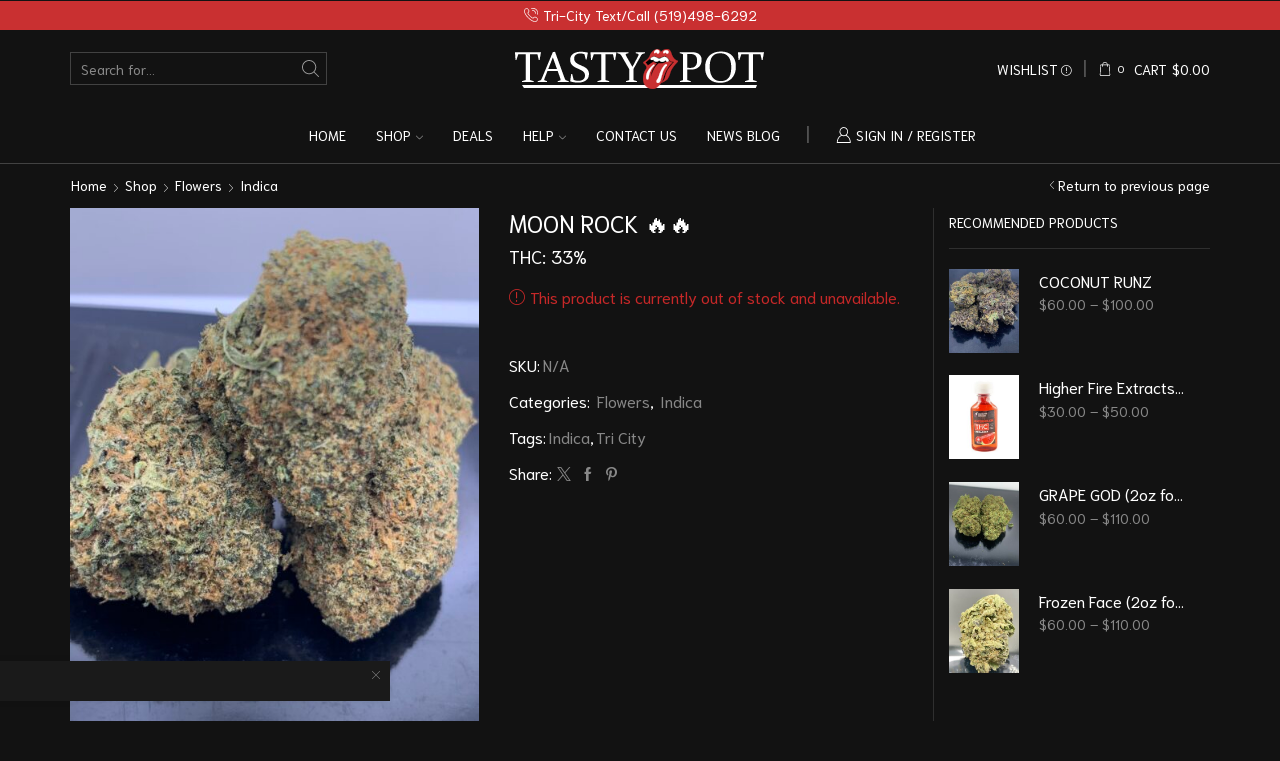

--- FILE ---
content_type: text/html; charset=UTF-8
request_url: https://tastypotdelivery.com/shop/moon-rock-%F0%9F%94%A5%F0%9F%94%A5/
body_size: 66197
content:

<!DOCTYPE html>
<html lang="en-US" prefix="og: https://ogp.me/ns#" >
<head>
	<meta charset="UTF-8" />
	<meta name="viewport" content="width=device-width, initial-scale=1.0, maximum-scale=1.0, user-scalable=0"/>
	
<!-- Search Engine Optimization by Rank Math - https://rankmath.com/ -->
<title>MOON ROCK 🔥🔥 - Tasty Pot Weed Delivery</title>
<meta name="description" content="7 Way is a rare 100% sativa strain with unknown parentage, although it is known to be a mix of seven of the most powerful sativas"/>
<meta name="robots" content="follow, index, max-snippet:-1, max-video-preview:-1, max-image-preview:large"/>
<link rel="canonical" href="https://tastypotdelivery.com/shop/moon-rock-%f0%9f%94%a5%f0%9f%94%a5/" />
<meta property="og:locale" content="en_US" />
<meta property="og:type" content="product" />
<meta property="og:title" content="MOON ROCK 🔥🔥 - Tasty Pot Weed Delivery" />
<meta property="og:description" content="7 Way is a rare 100% sativa strain with unknown parentage, although it is known to be a mix of seven of the most powerful sativas" />
<meta property="og:url" content="https://tastypotdelivery.com/shop/moon-rock-%f0%9f%94%a5%f0%9f%94%a5/" />
<meta property="og:site_name" content="Tasty Pot Weed Delivery" />
<meta property="og:updated_time" content="2023-11-25T12:04:25-05:00" />
<meta property="og:image" content="https://tastypotdelivery.com/wp-content/uploads/2023/10/IMG_2455-600x800.jpeg" />
<meta property="og:image:secure_url" content="https://tastypotdelivery.com/wp-content/uploads/2023/10/IMG_2455-600x800.jpeg" />
<meta property="og:image:width" content="600" />
<meta property="og:image:height" content="800" />
<meta property="og:image:alt" content="7 way" />
<meta property="og:image:type" content="image/jpeg" />
<meta name="twitter:card" content="summary_large_image" />
<meta name="twitter:title" content="MOON ROCK 🔥🔥 - Tasty Pot Weed Delivery" />
<meta name="twitter:description" content="7 Way is a rare 100% sativa strain with unknown parentage, although it is known to be a mix of seven of the most powerful sativas" />
<meta name="twitter:image" content="https://tastypotdelivery.com/wp-content/uploads/2023/10/IMG_2455-600x800.jpeg" />
<meta name="twitter:label1" content="Price" />
<meta name="twitter:data1" content="&#036;0.00" />
<meta name="twitter:label2" content="Availability" />
<meta name="twitter:data2" content="Out of stock" />
<script type="application/ld+json" class="rank-math-schema">{"@context":"https://schema.org","@graph":[{"@type":"Organization","@id":"https://tastypotdelivery.com/#organization","name":"Tasty Pot","url":"https://tastypotdelivery.com"},{"@type":"WebSite","@id":"https://tastypotdelivery.com/#website","url":"https://tastypotdelivery.com","name":"Tasty Pot","publisher":{"@id":"https://tastypotdelivery.com/#organization"},"inLanguage":"en-US"},{"@type":"ImageObject","@id":"https://tastypotdelivery.com/wp-content/uploads/2023/10/IMG_2455-scaled.jpeg","url":"https://tastypotdelivery.com/wp-content/uploads/2023/10/IMG_2455-scaled.jpeg","width":"1920","height":"2560","inLanguage":"en-US"},{"@type":"ItemPage","@id":"https://tastypotdelivery.com/shop/moon-rock-%f0%9f%94%a5%f0%9f%94%a5/#webpage","url":"https://tastypotdelivery.com/shop/moon-rock-%f0%9f%94%a5%f0%9f%94%a5/","name":"MOON ROCK \ud83d\udd25\ud83d\udd25 - Tasty Pot Weed Delivery","datePublished":"2023-10-12T20:19:14-04:00","dateModified":"2023-11-25T12:04:25-05:00","isPartOf":{"@id":"https://tastypotdelivery.com/#website"},"primaryImageOfPage":{"@id":"https://tastypotdelivery.com/wp-content/uploads/2023/10/IMG_2455-scaled.jpeg"},"inLanguage":"en-US"},{"@type":"Product","name":"MOON ROCK \ud83d\udd25\ud83d\udd25 - Tasty Pot Weed Delivery","description":"7 Way is a rare 100% sativa strain with unknown parentage, although it is known to be a mix of seven of the most powerful sativas","category":"Flowers","mainEntityOfPage":{"@id":"https://tastypotdelivery.com/shop/moon-rock-%f0%9f%94%a5%f0%9f%94%a5/#webpage"},"image":[{"@type":"ImageObject","url":"https://tastypotdelivery.com/wp-content/uploads/2023/10/IMG_2455-scaled.jpeg","height":"2560","width":"1920"}],"@id":"https://tastypotdelivery.com/shop/moon-rock-%f0%9f%94%a5%f0%9f%94%a5/#richSnippet"}]}</script>
<!-- /Rank Math WordPress SEO plugin -->

<link rel="alternate" type="application/rss+xml" title="Tasty Pot Weed Delivery &raquo; Feed" href="https://tastypotdelivery.com/feed/" />
<link rel="alternate" type="application/rss+xml" title="Tasty Pot Weed Delivery &raquo; Comments Feed" href="https://tastypotdelivery.com/comments/feed/" />
<link rel="alternate" type="application/rss+xml" title="Tasty Pot Weed Delivery &raquo; MOON ROCK  🔥🔥 Comments Feed" href="https://tastypotdelivery.com/shop/moon-rock-%f0%9f%94%a5%f0%9f%94%a5/feed/" />
<link rel="alternate" title="oEmbed (JSON)" type="application/json+oembed" href="https://tastypotdelivery.com/wp-json/oembed/1.0/embed?url=https%3A%2F%2Ftastypotdelivery.com%2Fshop%2Fmoon-rock-%25f0%259f%2594%25a5%25f0%259f%2594%25a5%2F" />
<link rel="alternate" title="oEmbed (XML)" type="text/xml+oembed" href="https://tastypotdelivery.com/wp-json/oembed/1.0/embed?url=https%3A%2F%2Ftastypotdelivery.com%2Fshop%2Fmoon-rock-%25f0%259f%2594%25a5%25f0%259f%2594%25a5%2F&#038;format=xml" />
<style id='wp-img-auto-sizes-contain-inline-css' type='text/css'>
img:is([sizes=auto i],[sizes^="auto," i]){contain-intrinsic-size:3000px 1500px}
/*# sourceURL=wp-img-auto-sizes-contain-inline-css */
</style>
<link rel='stylesheet' id='xstore_sales_booster_css-css' href='https://tastypotdelivery.com/wp-content/plugins/et-core-plugin/packages/sales-booster/assets/css/styles.css?ver=6.9' type='text/css' media='all' />
<style id='classic-theme-styles-inline-css' type='text/css'>
/*! This file is auto-generated */
.wp-block-button__link{color:#fff;background-color:#32373c;border-radius:9999px;box-shadow:none;text-decoration:none;padding:calc(.667em + 2px) calc(1.333em + 2px);font-size:1.125em}.wp-block-file__button{background:#32373c;color:#fff;text-decoration:none}
/*# sourceURL=/wp-includes/css/classic-themes.min.css */
</style>
<style id='global-styles-inline-css' type='text/css'>
:root{--wp--preset--aspect-ratio--square: 1;--wp--preset--aspect-ratio--4-3: 4/3;--wp--preset--aspect-ratio--3-4: 3/4;--wp--preset--aspect-ratio--3-2: 3/2;--wp--preset--aspect-ratio--2-3: 2/3;--wp--preset--aspect-ratio--16-9: 16/9;--wp--preset--aspect-ratio--9-16: 9/16;--wp--preset--color--black: #000000;--wp--preset--color--cyan-bluish-gray: #abb8c3;--wp--preset--color--white: #ffffff;--wp--preset--color--pale-pink: #f78da7;--wp--preset--color--vivid-red: #cf2e2e;--wp--preset--color--luminous-vivid-orange: #ff6900;--wp--preset--color--luminous-vivid-amber: #fcb900;--wp--preset--color--light-green-cyan: #7bdcb5;--wp--preset--color--vivid-green-cyan: #00d084;--wp--preset--color--pale-cyan-blue: #8ed1fc;--wp--preset--color--vivid-cyan-blue: #0693e3;--wp--preset--color--vivid-purple: #9b51e0;--wp--preset--gradient--vivid-cyan-blue-to-vivid-purple: linear-gradient(135deg,rgb(6,147,227) 0%,rgb(155,81,224) 100%);--wp--preset--gradient--light-green-cyan-to-vivid-green-cyan: linear-gradient(135deg,rgb(122,220,180) 0%,rgb(0,208,130) 100%);--wp--preset--gradient--luminous-vivid-amber-to-luminous-vivid-orange: linear-gradient(135deg,rgb(252,185,0) 0%,rgb(255,105,0) 100%);--wp--preset--gradient--luminous-vivid-orange-to-vivid-red: linear-gradient(135deg,rgb(255,105,0) 0%,rgb(207,46,46) 100%);--wp--preset--gradient--very-light-gray-to-cyan-bluish-gray: linear-gradient(135deg,rgb(238,238,238) 0%,rgb(169,184,195) 100%);--wp--preset--gradient--cool-to-warm-spectrum: linear-gradient(135deg,rgb(74,234,220) 0%,rgb(151,120,209) 20%,rgb(207,42,186) 40%,rgb(238,44,130) 60%,rgb(251,105,98) 80%,rgb(254,248,76) 100%);--wp--preset--gradient--blush-light-purple: linear-gradient(135deg,rgb(255,206,236) 0%,rgb(152,150,240) 100%);--wp--preset--gradient--blush-bordeaux: linear-gradient(135deg,rgb(254,205,165) 0%,rgb(254,45,45) 50%,rgb(107,0,62) 100%);--wp--preset--gradient--luminous-dusk: linear-gradient(135deg,rgb(255,203,112) 0%,rgb(199,81,192) 50%,rgb(65,88,208) 100%);--wp--preset--gradient--pale-ocean: linear-gradient(135deg,rgb(255,245,203) 0%,rgb(182,227,212) 50%,rgb(51,167,181) 100%);--wp--preset--gradient--electric-grass: linear-gradient(135deg,rgb(202,248,128) 0%,rgb(113,206,126) 100%);--wp--preset--gradient--midnight: linear-gradient(135deg,rgb(2,3,129) 0%,rgb(40,116,252) 100%);--wp--preset--font-size--small: 13px;--wp--preset--font-size--medium: 20px;--wp--preset--font-size--large: 36px;--wp--preset--font-size--x-large: 42px;--wp--preset--spacing--20: 0.44rem;--wp--preset--spacing--30: 0.67rem;--wp--preset--spacing--40: 1rem;--wp--preset--spacing--50: 1.5rem;--wp--preset--spacing--60: 2.25rem;--wp--preset--spacing--70: 3.38rem;--wp--preset--spacing--80: 5.06rem;--wp--preset--shadow--natural: 6px 6px 9px rgba(0, 0, 0, 0.2);--wp--preset--shadow--deep: 12px 12px 50px rgba(0, 0, 0, 0.4);--wp--preset--shadow--sharp: 6px 6px 0px rgba(0, 0, 0, 0.2);--wp--preset--shadow--outlined: 6px 6px 0px -3px rgb(255, 255, 255), 6px 6px rgb(0, 0, 0);--wp--preset--shadow--crisp: 6px 6px 0px rgb(0, 0, 0);}:where(.is-layout-flex){gap: 0.5em;}:where(.is-layout-grid){gap: 0.5em;}body .is-layout-flex{display: flex;}.is-layout-flex{flex-wrap: wrap;align-items: center;}.is-layout-flex > :is(*, div){margin: 0;}body .is-layout-grid{display: grid;}.is-layout-grid > :is(*, div){margin: 0;}:where(.wp-block-columns.is-layout-flex){gap: 2em;}:where(.wp-block-columns.is-layout-grid){gap: 2em;}:where(.wp-block-post-template.is-layout-flex){gap: 1.25em;}:where(.wp-block-post-template.is-layout-grid){gap: 1.25em;}.has-black-color{color: var(--wp--preset--color--black) !important;}.has-cyan-bluish-gray-color{color: var(--wp--preset--color--cyan-bluish-gray) !important;}.has-white-color{color: var(--wp--preset--color--white) !important;}.has-pale-pink-color{color: var(--wp--preset--color--pale-pink) !important;}.has-vivid-red-color{color: var(--wp--preset--color--vivid-red) !important;}.has-luminous-vivid-orange-color{color: var(--wp--preset--color--luminous-vivid-orange) !important;}.has-luminous-vivid-amber-color{color: var(--wp--preset--color--luminous-vivid-amber) !important;}.has-light-green-cyan-color{color: var(--wp--preset--color--light-green-cyan) !important;}.has-vivid-green-cyan-color{color: var(--wp--preset--color--vivid-green-cyan) !important;}.has-pale-cyan-blue-color{color: var(--wp--preset--color--pale-cyan-blue) !important;}.has-vivid-cyan-blue-color{color: var(--wp--preset--color--vivid-cyan-blue) !important;}.has-vivid-purple-color{color: var(--wp--preset--color--vivid-purple) !important;}.has-black-background-color{background-color: var(--wp--preset--color--black) !important;}.has-cyan-bluish-gray-background-color{background-color: var(--wp--preset--color--cyan-bluish-gray) !important;}.has-white-background-color{background-color: var(--wp--preset--color--white) !important;}.has-pale-pink-background-color{background-color: var(--wp--preset--color--pale-pink) !important;}.has-vivid-red-background-color{background-color: var(--wp--preset--color--vivid-red) !important;}.has-luminous-vivid-orange-background-color{background-color: var(--wp--preset--color--luminous-vivid-orange) !important;}.has-luminous-vivid-amber-background-color{background-color: var(--wp--preset--color--luminous-vivid-amber) !important;}.has-light-green-cyan-background-color{background-color: var(--wp--preset--color--light-green-cyan) !important;}.has-vivid-green-cyan-background-color{background-color: var(--wp--preset--color--vivid-green-cyan) !important;}.has-pale-cyan-blue-background-color{background-color: var(--wp--preset--color--pale-cyan-blue) !important;}.has-vivid-cyan-blue-background-color{background-color: var(--wp--preset--color--vivid-cyan-blue) !important;}.has-vivid-purple-background-color{background-color: var(--wp--preset--color--vivid-purple) !important;}.has-black-border-color{border-color: var(--wp--preset--color--black) !important;}.has-cyan-bluish-gray-border-color{border-color: var(--wp--preset--color--cyan-bluish-gray) !important;}.has-white-border-color{border-color: var(--wp--preset--color--white) !important;}.has-pale-pink-border-color{border-color: var(--wp--preset--color--pale-pink) !important;}.has-vivid-red-border-color{border-color: var(--wp--preset--color--vivid-red) !important;}.has-luminous-vivid-orange-border-color{border-color: var(--wp--preset--color--luminous-vivid-orange) !important;}.has-luminous-vivid-amber-border-color{border-color: var(--wp--preset--color--luminous-vivid-amber) !important;}.has-light-green-cyan-border-color{border-color: var(--wp--preset--color--light-green-cyan) !important;}.has-vivid-green-cyan-border-color{border-color: var(--wp--preset--color--vivid-green-cyan) !important;}.has-pale-cyan-blue-border-color{border-color: var(--wp--preset--color--pale-cyan-blue) !important;}.has-vivid-cyan-blue-border-color{border-color: var(--wp--preset--color--vivid-cyan-blue) !important;}.has-vivid-purple-border-color{border-color: var(--wp--preset--color--vivid-purple) !important;}.has-vivid-cyan-blue-to-vivid-purple-gradient-background{background: var(--wp--preset--gradient--vivid-cyan-blue-to-vivid-purple) !important;}.has-light-green-cyan-to-vivid-green-cyan-gradient-background{background: var(--wp--preset--gradient--light-green-cyan-to-vivid-green-cyan) !important;}.has-luminous-vivid-amber-to-luminous-vivid-orange-gradient-background{background: var(--wp--preset--gradient--luminous-vivid-amber-to-luminous-vivid-orange) !important;}.has-luminous-vivid-orange-to-vivid-red-gradient-background{background: var(--wp--preset--gradient--luminous-vivid-orange-to-vivid-red) !important;}.has-very-light-gray-to-cyan-bluish-gray-gradient-background{background: var(--wp--preset--gradient--very-light-gray-to-cyan-bluish-gray) !important;}.has-cool-to-warm-spectrum-gradient-background{background: var(--wp--preset--gradient--cool-to-warm-spectrum) !important;}.has-blush-light-purple-gradient-background{background: var(--wp--preset--gradient--blush-light-purple) !important;}.has-blush-bordeaux-gradient-background{background: var(--wp--preset--gradient--blush-bordeaux) !important;}.has-luminous-dusk-gradient-background{background: var(--wp--preset--gradient--luminous-dusk) !important;}.has-pale-ocean-gradient-background{background: var(--wp--preset--gradient--pale-ocean) !important;}.has-electric-grass-gradient-background{background: var(--wp--preset--gradient--electric-grass) !important;}.has-midnight-gradient-background{background: var(--wp--preset--gradient--midnight) !important;}.has-small-font-size{font-size: var(--wp--preset--font-size--small) !important;}.has-medium-font-size{font-size: var(--wp--preset--font-size--medium) !important;}.has-large-font-size{font-size: var(--wp--preset--font-size--large) !important;}.has-x-large-font-size{font-size: var(--wp--preset--font-size--x-large) !important;}
:where(.wp-block-post-template.is-layout-flex){gap: 1.25em;}:where(.wp-block-post-template.is-layout-grid){gap: 1.25em;}
:where(.wp-block-term-template.is-layout-flex){gap: 1.25em;}:where(.wp-block-term-template.is-layout-grid){gap: 1.25em;}
:where(.wp-block-columns.is-layout-flex){gap: 2em;}:where(.wp-block-columns.is-layout-grid){gap: 2em;}
:root :where(.wp-block-pullquote){font-size: 1.5em;line-height: 1.6;}
/*# sourceURL=global-styles-inline-css */
</style>
<link rel='stylesheet' id='contact-form-7-css' href='https://tastypotdelivery.com/wp-content/plugins/contact-form-7/includes/css/styles.css?ver=6.1.4' type='text/css' media='all' />
<style id='woocommerce-inline-inline-css' type='text/css'>
.woocommerce form .form-row .required { visibility: visible; }
/*# sourceURL=woocommerce-inline-inline-css */
</style>
<link rel='stylesheet' id='yith_wcbm_badge_style-css' href='https://tastypotdelivery.com/wp-content/plugins/yith-woocommerce-badge-management-premium/assets/css/frontend.css?ver=2.14.0' type='text/css' media='all' />
<style id='yith_wcbm_badge_style-inline-css' type='text/css'>
.yith-wcbm-badge.yith-wcbm-badge-css.yith-wcbm-badge-70515 {
				top: 0; right: 0; 
				opacity: 100%;
				
				margin: 12px 12px 0px 8px;
				padding: 0px 0px 0px 0px;
				
			}@media only screen and (max-width: 768px) {
							.yith-wcbm-badge.yith-wcbm-badge-css.yith-wcbm-badge-70515{ 
							-ms-transform:  scale(0.8); -webkit-transform:  scale(0.8); transform:  scale(0.8);
							}
						}
				.yith-wcbm-badge.yith-wcbm-badge-css.yith-wcbm-badge-70516 {
				top: 0; left: 0; 
				opacity: 100%;
				
				margin: 0px 0px 0px 0px;
				padding: 0px 0px 0px 0px;
				
			}.yith-wcbm-badge.yith-wcbm-badge-css.yith-wcbm-badge-70573 {
				top: 0; left: 0; 
				opacity: 100%;
				
				margin: 12px 0px 0px 8px;
				padding: 0px 0px 0px 0px;
				
			}.yith-wcbm-badge.yith-wcbm-badge-css.yith-wcbm-badge-70518 {
				top: 0; left: 0; 
				opacity: 100%;
				
				margin: 0px 0px 0px 0px;
				padding: 0px 0px 0px 0px;
				
			}
/*# sourceURL=yith_wcbm_badge_style-inline-css */
</style>
<link rel='stylesheet' id='yith-gfont-open-sans-css' href='https://tastypotdelivery.com/wp-content/plugins/yith-woocommerce-badge-management-premium/assets/fonts/open-sans/style.css?ver=2.14.0' type='text/css' media='all' />
<link rel='stylesheet' id='flexible-shipping-free-shipping-css' href='https://tastypotdelivery.com/wp-content/plugins/flexible-shipping/assets/dist/css/free-shipping.css?ver=6.5.4.2' type='text/css' media='all' />
<link rel='stylesheet' id='ywpar_frontend-css' href='https://tastypotdelivery.com/wp-content/plugins/yith-woocommerce-points-and-rewards-premium/assets/css/frontend.css?ver=3.12.0' type='text/css' media='all' />
<link rel='stylesheet' id='etheme-parent-style-css' href='https://tastypotdelivery.com/wp-content/themes/xstore/xstore.css?ver=0.0.2' type='text/css' media='all' />
<link rel='stylesheet' id='etheme-general-all-style-css' href='https://tastypotdelivery.com/wp-content/themes/xstore/css/general-all.css?ver=0.0.2' type='text/css' media='all' />
<link rel='stylesheet' id='elementor-frontend-css' href='https://tastypotdelivery.com/wp-content/plugins/elementor/assets/css/frontend.min.css?ver=3.34.2' type='text/css' media='all' />
<link rel='stylesheet' id='etheme-elementor-all-widgets-style-css' href='https://tastypotdelivery.com/wp-content/themes/xstore/css/elementor-all-widgets.css?ver=0.0.2' type='text/css' media='all' />
<link rel='stylesheet' id='etheme-woocommerce-all-style-css' href='https://tastypotdelivery.com/wp-content/themes/xstore/css/woocommerce-all.css?ver=0.0.2' type='text/css' media='all' />
<style id='xstore-icons-font-inline-css' type='text/css'>
@font-face {
				  font-family: 'xstore-icons';
				  src:
				    url('https://tastypotdelivery.com/wp-content/themes/xstore/fonts/xstore-icons-light.ttf') format('truetype'),
				    url('https://tastypotdelivery.com/wp-content/themes/xstore/fonts/xstore-icons-light.woff2') format('woff2'),
				    url('https://tastypotdelivery.com/wp-content/themes/xstore/fonts/xstore-icons-light.woff') format('woff'),
				    url('https://tastypotdelivery.com/wp-content/themes/xstore/fonts/xstore-icons-light.svg#xstore-icons') format('svg');
				  font-weight: normal;
				  font-style: normal;
				  font-display: swap;
				}
/*# sourceURL=xstore-icons-font-inline-css */
</style>
<link rel='stylesheet' id='etheme-dark-css' href='https://tastypotdelivery.com/wp-content/themes/xstore/css/dark.css?ver=0.0.2' type='text/css' media='all' />
<link rel='stylesheet' id='etheme-header-menu-css' href='https://tastypotdelivery.com/wp-content/themes/xstore/css/modules/layout/header/parts/menu.css?ver=0.0.2' type='text/css' media='all' />
<link rel='stylesheet' id='xstore-kirki-styles-css' href='https://tastypotdelivery.com/wp-content/uploads/xstore/kirki-styles.css?ver=1745119088962' type='text/css' media='all' />
<link rel='stylesheet' id='woo_discount_pro_style-css' href='https://tastypotdelivery.com/wp-content/plugins/woo-discount-rules-pro/Assets/Css/awdr_style.css?ver=2.5.2' type='text/css' media='all' />
<link rel='stylesheet' id='child-style-css' href='https://tastypotdelivery.com/wp-content/themes/xstore-child/style.css?ver=0.0.2' type='text/css' media='all' />
<script type="text/template" id="tmpl-variation-template">
	<div class="woocommerce-variation-description">{{{ data.variation.variation_description }}}</div>
	<div class="woocommerce-variation-price">{{{ data.variation.price_html }}}</div>
	<div class="woocommerce-variation-availability">{{{ data.variation.availability_html }}}</div>
</script>
<script type="text/template" id="tmpl-unavailable-variation-template">
	<p role="alert">Sorry, this product is unavailable. Please choose a different combination.</p>
</script>
<script type="text/javascript" src="https://tastypotdelivery.com/wp-includes/js/underscore.min.js?ver=1.13.7" id="underscore-js"></script>
<script type="text/javascript" src="https://tastypotdelivery.com/wp-includes/js/jquery/jquery.min.js?ver=3.7.1" id="jquery-core-js"></script>
<script type="text/javascript" id="wp-util-js-extra">
/* <![CDATA[ */
var _wpUtilSettings = {"ajax":{"url":"/wp-admin/admin-ajax.php"}};
//# sourceURL=wp-util-js-extra
/* ]]> */
</script>
<script type="text/javascript" src="https://tastypotdelivery.com/wp-includes/js/wp-util.min.js?ver=6.9" id="wp-util-js"></script>
<script type="text/javascript" src="https://tastypotdelivery.com/wp-content/plugins/woocommerce/assets/js/jquery-blockui/jquery.blockUI.min.js?ver=2.7.0-wc.10.4.3" id="wc-jquery-blockui-js" data-wp-strategy="defer"></script>
<script type="text/javascript" id="wc-add-to-cart-js-extra">
/* <![CDATA[ */
var wc_add_to_cart_params = {"ajax_url":"/wp-admin/admin-ajax.php","wc_ajax_url":"/?wc-ajax=%%endpoint%%","i18n_view_cart":"View cart","cart_url":"https://tastypotdelivery.com/cart/","is_cart":"","cart_redirect_after_add":"no"};
//# sourceURL=wc-add-to-cart-js-extra
/* ]]> */
</script>
<script type="text/javascript" src="https://tastypotdelivery.com/wp-content/plugins/woocommerce/assets/js/frontend/add-to-cart.min.js?ver=10.4.3" id="wc-add-to-cart-js" defer="defer" data-wp-strategy="defer"></script>
<script type="text/javascript" src="https://tastypotdelivery.com/wp-content/plugins/woocommerce/assets/js/zoom/jquery.zoom.min.js?ver=1.7.21-wc.10.4.3" id="wc-zoom-js" defer="defer" data-wp-strategy="defer"></script>
<script type="text/javascript" id="wc-single-product-js-extra">
/* <![CDATA[ */
var wc_single_product_params = {"i18n_required_rating_text":"Please select a rating","i18n_rating_options":["1 of 5 stars","2 of 5 stars","3 of 5 stars","4 of 5 stars","5 of 5 stars"],"i18n_product_gallery_trigger_text":"View full-screen image gallery","review_rating_required":"yes","flexslider":{"rtl":false,"animation":"slide","smoothHeight":true,"directionNav":false,"controlNav":"thumbnails","slideshow":false,"animationSpeed":500,"animationLoop":false,"allowOneSlide":false},"zoom_enabled":"1","zoom_options":[],"photoswipe_enabled":"","photoswipe_options":{"shareEl":false,"closeOnScroll":false,"history":false,"hideAnimationDuration":0,"showAnimationDuration":0},"flexslider_enabled":""};
//# sourceURL=wc-single-product-js-extra
/* ]]> */
</script>
<script type="text/javascript" src="https://tastypotdelivery.com/wp-content/plugins/woocommerce/assets/js/frontend/single-product.min.js?ver=10.4.3" id="wc-single-product-js" defer="defer" data-wp-strategy="defer"></script>
<script type="text/javascript" src="https://tastypotdelivery.com/wp-content/plugins/woocommerce/assets/js/js-cookie/js.cookie.min.js?ver=2.1.4-wc.10.4.3" id="wc-js-cookie-js" defer="defer" data-wp-strategy="defer"></script>
<script type="text/javascript" id="woocommerce-js-extra">
/* <![CDATA[ */
var woocommerce_params = {"ajax_url":"/wp-admin/admin-ajax.php","wc_ajax_url":"/?wc-ajax=%%endpoint%%","i18n_password_show":"Show password","i18n_password_hide":"Hide password"};
//# sourceURL=woocommerce-js-extra
/* ]]> */
</script>
<script type="text/javascript" src="https://tastypotdelivery.com/wp-content/plugins/woocommerce/assets/js/frontend/woocommerce.min.js?ver=10.4.3" id="woocommerce-js" defer="defer" data-wp-strategy="defer"></script>
<link rel="https://api.w.org/" href="https://tastypotdelivery.com/wp-json/" /><link rel="alternate" title="JSON" type="application/json" href="https://tastypotdelivery.com/wp-json/wp/v2/product/74681" /><link rel="EditURI" type="application/rsd+xml" title="RSD" href="https://tastypotdelivery.com/xmlrpc.php?rsd" />
<meta name="generator" content="WordPress 6.9" />
<meta name="generator" content="WooCommerce 10.4.3" />
<link rel='shortlink' href='https://tastypotdelivery.com/?p=74681' />
			<link rel="prefetch" as="font" href="https://tastypotdelivery.com/wp-content/themes/xstore/fonts/xstore-icons-light.woff?v=9.6.1" type="font/woff">
					<link rel="prefetch" as="font" href="https://tastypotdelivery.com/wp-content/themes/xstore/fonts/xstore-icons-light.woff2?v=9.6.1" type="font/woff2">
			<noscript><style>.woocommerce-product-gallery{ opacity: 1 !important; }</style></noscript>
	<style>.single-product-builder .related-products .product-content-image .advanced-woo-labels, .single-product-builder .bought-together-products .advanced-woo-labels { display: none !important; }</style><meta name="generator" content="Elementor 3.34.2; features: additional_custom_breakpoints; settings: css_print_method-internal, google_font-enabled, font_display-auto">
			<style>
				.e-con.e-parent:nth-of-type(n+4):not(.e-lazyloaded):not(.e-no-lazyload),
				.e-con.e-parent:nth-of-type(n+4):not(.e-lazyloaded):not(.e-no-lazyload) * {
					background-image: none !important;
				}
				@media screen and (max-height: 1024px) {
					.e-con.e-parent:nth-of-type(n+3):not(.e-lazyloaded):not(.e-no-lazyload),
					.e-con.e-parent:nth-of-type(n+3):not(.e-lazyloaded):not(.e-no-lazyload) * {
						background-image: none !important;
					}
				}
				@media screen and (max-height: 640px) {
					.e-con.e-parent:nth-of-type(n+2):not(.e-lazyloaded):not(.e-no-lazyload),
					.e-con.e-parent:nth-of-type(n+2):not(.e-lazyloaded):not(.e-no-lazyload) * {
						background-image: none !important;
					}
				}
			</style>
			<link rel="icon" href="https://tastypotdelivery.com/wp-content/uploads/2020/10/cropped-1592230418-Tasty_Pot-32x32.jpg" sizes="32x32" />
<link rel="icon" href="https://tastypotdelivery.com/wp-content/uploads/2020/10/cropped-1592230418-Tasty_Pot-192x192.jpg" sizes="192x192" />
<link rel="apple-touch-icon" href="https://tastypotdelivery.com/wp-content/uploads/2020/10/cropped-1592230418-Tasty_Pot-180x180.jpg" />
<meta name="msapplication-TileImage" content="https://tastypotdelivery.com/wp-content/uploads/2020/10/cropped-1592230418-Tasty_Pot-270x270.jpg" />
<style id="kirki-inline-styles"></style><style type="text/css" class="et_custom-css">@font-face{font-family:"Niramit-Regular";src:url(https://tastypotdelivery.com/wp-content/uploads/custom-fonts/2021/04/Niramit-Regular.ttf) format("truetype");font-display:swap}.onsale{width:3.5em;height:2em;line-height:1.2}.et_b_header-account>a:hover{color:#ad1457}.et_b_header-account>a .et-element-label::before{content:'';height:2px;width:0;right:0;position:absolute;transition:width .2s ease-in-out;bottom:0;background-color:#ad1457}.et_b_header-account>a:hover .et-element-label::before{width:100%;left:0;right:auto}.label-wrap.wapl-corner{z-index:3}.swiper-custom-right:not(.et-swiper-elementor-nav),.swiper-custom-left:not(.et-swiper-elementor-nav){background:transparent !important}@media only screen and (max-width:1230px){.swiper-custom-left,.middle-inside .swiper-entry .swiper-button-prev,.middle-inside.swiper-entry .swiper-button-prev{left:-15px}.swiper-custom-right,.middle-inside .swiper-entry .swiper-button-next,.middle-inside.swiper-entry .swiper-button-next{right:-15px}.middle-inbox .swiper-entry .swiper-button-prev,.middle-inbox.swiper-entry .swiper-button-prev{left:8px}.middle-inbox .swiper-entry .swiper-button-next,.middle-inbox.swiper-entry .swiper-button-next{right:8px}.swiper-entry:hover .swiper-custom-left,.middle-inside .swiper-entry:hover .swiper-button-prev,.middle-inside.swiper-entry:hover .swiper-button-prev{left:-5px}.swiper-entry:hover .swiper-custom-right,.middle-inside .swiper-entry:hover .swiper-button-next,.middle-inside.swiper-entry:hover .swiper-button-next{right:-5px}.middle-inbox .swiper-entry:hover .swiper-button-prev,.middle-inbox.swiper-entry:hover .swiper-button-prev{left:5px}.middle-inbox .swiper-entry:hover .swiper-button-next,.middle-inbox.swiper-entry:hover .swiper-button-next{right:5px}}.swiper-container{width:auto}.content-product .product-content-image img,.category-grid img,.categoriesCarousel .category-grid img{width:100%}.etheme-elementor-slider:not(.swiper-container-initialized,.swiper-initialized) .swiper-slide{max-width:calc(100% / var(--slides-per-view,4))}.etheme-elementor-slider[data-animation]:not(.swiper-container-initialized,.swiper-initialized,[data-animation=slide],[data-animation=coverflow]) .swiper-slide{max-width:100%}body:not([data-elementor-device-mode]) .etheme-elementor-off-canvas__container{transition:none;opacity:0;visibility:hidden;position:fixed}</style>				<style type="text/css" id="c4wp-checkout-css">
					.woocommerce-checkout .c4wp_captcha_field {
						margin-bottom: 10px;
						margin-top: 15px;
						position: relative;
						display: inline-block;
					}
				</style>
								<style type="text/css" id="c4wp-v3-lp-form-css">
					.login #login, .login #lostpasswordform {
						min-width: 350px !important;
					}
					.wpforms-field-c4wp iframe {
						width: 100% !important;
					}
				</style>
							<style type="text/css" id="c4wp-v3-lp-form-css">
				.login #login, .login #lostpasswordform {
					min-width: 350px !important;
				}
				.wpforms-field-c4wp iframe {
					width: 100% !important;
				}
			</style>
			</head>
<body class="wp-singular product-template-default single single-product postid-74681 wp-theme-xstore wp-child-theme-xstore-child theme-xstore woocommerce woocommerce-page woocommerce-no-js yith-wcbm-theme-xstore et_cart-type-1 et_b_dt_header-not-overlap et_b_mob_header-not-overlap breadcrumbs-type-left2 wide et-preloader-off et-catalog-off  sticky-message-on global-product-name-on et-enable-swatch elementor-default elementor-kit-537" data-mode="dark">


<div style="z-index: -2011; opacity: 0; visibility: hidden; height: 0px; position: absolute; left: -2011px; overflow: hidden;"><a href="https://www.8theme.com/woocommerce-themes/">WordPress Themes</a></div>
<div class="template-container">

		<div class="template-content">
		<div class="page-wrapper">
			<header id="header" class="site-header sticky"  data-type="smart"><div class="header-wrapper">
<div class="header-top-wrapper ">
	<div class="header-top" data-title="Header top">
		<div class="et-row-container">
			<div class="et-wrap-columns flex align-items-center">		
				
		
        <div class="et_column et_col-xs-12 et_col-xs-offset-0">
			

<div class="et_promo_text_carousel swiper-entry pos-relative arrows-hovered ">
	<div class="swiper-container stop-on-hover et_element" data-loop="true" data-speed="500" data-breakpoints="1" data-xs-slides="1" data-sm-slides="1" data-md-slides="1" data-lt-slides="1" data-slides-per-view="1" data-slides-per-group="1"  data-autoplay='4000'>
		<div class="header-promo-text et-promo-text-carousel swiper-wrapper">
							<div class="swiper-slide flex justify-content-center align-items-center">
					<span class="et_b-icon"><svg xmlns="http://www.w3.org/2000/svg" width="1em" height="1em" viewBox="0 0 24 24"><path d="M12 0c-6.617 0-12 5.383-12 12s5.383 12 12 12 12-5.383 12-12-5.383-12-12-12zM12 22.519c-5.8 0-10.519-4.719-10.519-10.519s4.719-10.519 10.519-10.519 10.519 4.719 10.519 10.519-4.719 10.519-10.519 10.519z"></path><path d="M12 2.33c-0.408 0-0.74 0.332-0.74 0.74v8.578h-5.472c-0.408 0-0.74 0.332-0.74 0.741s0.332 0.74 0.74 0.74h6.212c0.408 0 0.74-0.332 0.74-0.74v-9.319c0-0.408-0.332-0.74-0.74-0.74z"></path></svg></span>					<span class="text-nowrap">BUSINESS HOURS. MON-SAT 10AM - 9:00PM SUN 10AM-6PM</span>
														</div>
							<div class="swiper-slide flex justify-content-center align-items-center">
					<span class="et_b-icon"><svg xmlns="http://www.w3.org/2000/svg" width="1em" height="1em" viewBox="0 0 24 24"><path d="M22.080 16.488c-3.504-2.808-4.776-1.44-6.144 0l-0.24 0.24c-0.24 0.216-0.936 0-1.752-0.528-0.912-0.6-2.040-1.584-3.288-2.832-4.128-4.152-3.384-5.016-3.336-5.040l0.24-0.24c1.416-1.392 2.736-2.688-0.072-6.144-0.936-1.152-1.872-1.728-2.832-1.776-1.368-0.096-2.496 1.080-3.336 1.968-0.12 0.144-0.264 0.288-0.408 0.432-1.032 1.008-1.056 3.192-0.048 5.832 1.056 2.832 3.192 5.952 6 8.736 2.76 2.76 5.856 4.896 8.736 6 1.32 0.504 2.496 0.744 3.504 0.744 1.032 0 1.848-0.264 2.328-0.744 0.144-0.12 0.312-0.264 0.456-0.432 0.912-0.864 2.040-1.944 1.992-3.36-0.024-0.96-0.624-1.896-1.8-2.856zM6.744 7.224l-0.24 0.24c-1.128 1.152-0.096 3.216 3.384 6.672 1.344 1.344 2.496 2.328 3.48 2.976 1.44 0.936 2.52 1.056 3.192 0.36l0.264-0.264c1.296-1.296 1.944-1.944 4.584 0.168 0.888 0.72 1.344 1.368 1.368 1.968 0.024 0.912-0.936 1.8-1.632 2.448-0.192 0.144-0.336 0.312-0.48 0.456-0.672 0.648-2.544 0.552-4.656-0.24-2.64-0.984-5.616-3-8.328-5.712-2.688-2.592-4.704-5.544-5.76-8.28-0.768-2.136-0.864-4.008-0.216-4.632 0.072-0.072 0.144-0.168 0.216-0.24s0.144-0.144 0.216-0.24c0.744-0.816 1.56-1.632 2.4-1.632h0.072c0.624 0.024 1.272 0.48 1.968 1.344 2.136 2.664 1.44 3.36 0.168 4.608zM19.008 10.104c0.096 0.048 0.168 0.048 0.24 0.048 0.24 0 0.432-0.144 0.528-0.36 0.648-1.584 0.264-3.408-0.96-4.632-1.248-1.248-3.168-1.608-4.8-0.888-0.144 0.048-0.264 0.168-0.312 0.312s-0.048 0.312 0 0.432c0.048 0.144 0.168 0.264 0.312 0.312s0.312 0.048 0.456-0.024c1.176-0.528 2.592-0.288 3.504 0.624 0.888 0.888 1.152 2.232 0.696 3.384-0.072 0.336 0.072 0.696 0.336 0.792zM12.504 1.896c0.144 0.048 0.312 0.048 0.456-0.024 2.592-1.176 5.712-0.6 7.752 1.416 1.968 1.968 2.568 4.896 1.512 7.488-0.12 0.288 0.048 0.648 0.312 0.744 0.096 0.048 0.168 0.048 0.24 0.048 0.24 0 0.456-0.144 0.504-0.336 1.224-3.024 0.552-6.456-1.752-8.76-2.376-2.376-6-3.024-9.024-1.656-0.144 0.048-0.264 0.168-0.312 0.312s-0.048 0.312 0 0.432c0.048 0.168 0.168 0.264 0.312 0.336z"></path></svg></span>					<span class="text-nowrap">For service in Guelph please Text/Call (519)830-0353</span>
														</div>
							<div class="swiper-slide flex justify-content-center align-items-center">
					<span class="et_b-icon"><svg xmlns="http://www.w3.org/2000/svg" width="1em" height="1em" viewBox="0 0 24 24"><path d="M22.080 16.488c-3.504-2.808-4.776-1.44-6.144 0l-0.24 0.24c-0.24 0.216-0.936 0-1.752-0.528-0.912-0.6-2.040-1.584-3.288-2.832-4.128-4.152-3.384-5.016-3.336-5.040l0.24-0.24c1.416-1.392 2.736-2.688-0.072-6.144-0.936-1.152-1.872-1.728-2.832-1.776-1.368-0.096-2.496 1.080-3.336 1.968-0.12 0.144-0.264 0.288-0.408 0.432-1.032 1.008-1.056 3.192-0.048 5.832 1.056 2.832 3.192 5.952 6 8.736 2.76 2.76 5.856 4.896 8.736 6 1.32 0.504 2.496 0.744 3.504 0.744 1.032 0 1.848-0.264 2.328-0.744 0.144-0.12 0.312-0.264 0.456-0.432 0.912-0.864 2.040-1.944 1.992-3.36-0.024-0.96-0.624-1.896-1.8-2.856zM6.744 7.224l-0.24 0.24c-1.128 1.152-0.096 3.216 3.384 6.672 1.344 1.344 2.496 2.328 3.48 2.976 1.44 0.936 2.52 1.056 3.192 0.36l0.264-0.264c1.296-1.296 1.944-1.944 4.584 0.168 0.888 0.72 1.344 1.368 1.368 1.968 0.024 0.912-0.936 1.8-1.632 2.448-0.192 0.144-0.336 0.312-0.48 0.456-0.672 0.648-2.544 0.552-4.656-0.24-2.64-0.984-5.616-3-8.328-5.712-2.688-2.592-4.704-5.544-5.76-8.28-0.768-2.136-0.864-4.008-0.216-4.632 0.072-0.072 0.144-0.168 0.216-0.24s0.144-0.144 0.216-0.24c0.744-0.816 1.56-1.632 2.4-1.632h0.072c0.624 0.024 1.272 0.48 1.968 1.344 2.136 2.664 1.44 3.36 0.168 4.608zM19.008 10.104c0.096 0.048 0.168 0.048 0.24 0.048 0.24 0 0.432-0.144 0.528-0.36 0.648-1.584 0.264-3.408-0.96-4.632-1.248-1.248-3.168-1.608-4.8-0.888-0.144 0.048-0.264 0.168-0.312 0.312s-0.048 0.312 0 0.432c0.048 0.144 0.168 0.264 0.312 0.312s0.312 0.048 0.456-0.024c1.176-0.528 2.592-0.288 3.504 0.624 0.888 0.888 1.152 2.232 0.696 3.384-0.072 0.336 0.072 0.696 0.336 0.792zM12.504 1.896c0.144 0.048 0.312 0.048 0.456-0.024 2.592-1.176 5.712-0.6 7.752 1.416 1.968 1.968 2.568 4.896 1.512 7.488-0.12 0.288 0.048 0.648 0.312 0.744 0.096 0.048 0.168 0.048 0.24 0.048 0.24 0 0.456-0.144 0.504-0.336 1.224-3.024 0.552-6.456-1.752-8.76-2.376-2.376-6-3.024-9.024-1.656-0.144 0.048-0.264 0.168-0.312 0.312s-0.048 0.312 0 0.432c0.048 0.168 0.168 0.264 0.312 0.336z"></path></svg></span>					<span class="text-nowrap">Tri-City Text/Call (519)498-6292</span>
														</div>
					</div>
					</div>
</div>

        </div>
	</div>		</div>
	</div>
</div>

<div class="header-main-wrapper ">
	<div class="header-main" data-title="Header main">
		<div class="et-row-container et-container">
			<div class="et-wrap-columns flex align-items-center">		
				
		
        <div class="et_column et_col-xs-3 et_col-xs-offset-0">
			

<div class="et_element et_b_header-search flex align-items-center   et-content-left justify-content-start mob-justify-content-center flex-basis-full et_element-top-level et-content-dropdown" >
		
	    
        <form action="https://tastypotdelivery.com/" role="search" data-min="2" data-per-page="100"
                            class="ajax-search-form  ajax-with-suggestions input-input " method="get">
			
                <div class="input-row flex align-items-center et-overflow-hidden" data-search-mode="dark">
                    					                    <label class="screen-reader-text" for="et_b-header-search-input-82">Search input</label>
                    <input type="text" value=""
                           placeholder="Search for..." autocomplete="off" class="form-control" id="et_b-header-search-input-82" name="s">
					
					                        <input type="hidden" name="post_type" value="product">
					
                                            <input type="hidden" name="et_search" value="true">
                    					
					                    <span class="buttons-wrapper flex flex-nowrap pos-relative">
                    <span class="clear flex-inline justify-content-center align-items-center pointer">
                        <span class="et_b-icon">
                            <svg xmlns="http://www.w3.org/2000/svg" width=".7em" height=".7em" viewBox="0 0 24 24"><path d="M13.056 12l10.728-10.704c0.144-0.144 0.216-0.336 0.216-0.552 0-0.192-0.072-0.384-0.216-0.528-0.144-0.12-0.336-0.216-0.528-0.216 0 0 0 0 0 0-0.192 0-0.408 0.072-0.528 0.216l-10.728 10.728-10.704-10.728c-0.288-0.288-0.768-0.288-1.056 0-0.168 0.144-0.24 0.336-0.24 0.528 0 0.216 0.072 0.408 0.216 0.552l10.728 10.704-10.728 10.704c-0.144 0.144-0.216 0.336-0.216 0.552s0.072 0.384 0.216 0.528c0.288 0.288 0.768 0.288 1.056 0l10.728-10.728 10.704 10.704c0.144 0.144 0.336 0.216 0.528 0.216s0.384-0.072 0.528-0.216c0.144-0.144 0.216-0.336 0.216-0.528s-0.072-0.384-0.216-0.528l-10.704-10.704z"></path></svg>
                        </span>
                    </span>
                    <button type="submit" class="search-button flex justify-content-center align-items-center pointer" aria-label="Search button">
                        <span class="et_b-loader"></span>
                    <svg xmlns="http://www.w3.org/2000/svg" width="1em" height="1em" fill="currentColor" viewBox="0 0 24 24"><path d="M23.784 22.8l-6.168-6.144c1.584-1.848 2.448-4.176 2.448-6.576 0-5.52-4.488-10.032-10.032-10.032-5.52 0-10.008 4.488-10.008 10.008s4.488 10.032 10.032 10.032c2.424 0 4.728-0.864 6.576-2.472l6.168 6.144c0.144 0.144 0.312 0.216 0.48 0.216s0.336-0.072 0.456-0.192c0.144-0.12 0.216-0.288 0.24-0.48 0-0.192-0.072-0.384-0.192-0.504zM18.696 10.080c0 4.752-3.888 8.64-8.664 8.64-4.752 0-8.64-3.888-8.64-8.664 0-4.752 3.888-8.64 8.664-8.64s8.64 3.888 8.64 8.664z"></path></svg>                    <span class="screen-reader-text">Search</span></button>
                </span>
                </div>
				
											                <div class="ajax-results-wrapper"></div>
			        </form>
		</div>
        </div>
			
				
		
        <div class="et_column et_col-xs-4 et_col-xs-offset-1">
			

    <div class="et_element et_b_header-logo align-center mob-align-center et_element-top-level" >
        <a href="https://tastypotdelivery.com">
            <span><img width="249" height="40" src="https://tastypotdelivery.com/wp-content/uploads/2021/04/tasty-title.png" class="et_b_header-logo-img" alt="" decoding="async" srcset="https://tastypotdelivery.com/wp-content/uploads/2021/04/tasty-title.png 249w, https://tastypotdelivery.com/wp-content/uploads/2021/04/tasty-title-247x40.png 247w, https://tastypotdelivery.com/wp-content/uploads/2021/04/tasty-title-10x2.png 10w" sizes="(max-width: 249px) 100vw, 249px" /></span><span class="fixed"><img width="249" height="40" src="https://tastypotdelivery.com/wp-content/uploads/2021/04/tasty-title.png" class="et_b_header-logo-img" alt="" decoding="async" srcset="https://tastypotdelivery.com/wp-content/uploads/2021/04/tasty-title.png 249w, https://tastypotdelivery.com/wp-content/uploads/2021/04/tasty-title-247x40.png 247w, https://tastypotdelivery.com/wp-content/uploads/2021/04/tasty-title-10x2.png 10w" sizes="(max-width: 249px) 100vw, 249px" /></span>            
        </a>
    </div>

        </div>
			
				
		
        <div class="et_column et_col-xs-4 et_col-xs-offset-0 pos-static">
			

<style>                .connect-block-element-pEkPT {
                    --connect-block-space: 8px;
                    margin: 0 -8px;
                }
                .et_element.connect-block-element-pEkPT > div,
                .et_element.connect-block-element-pEkPT > form.cart,
                .et_element.connect-block-element-pEkPT > .price {
                    margin: 0 8px;
                }
                                    .et_element.connect-block-element-pEkPT > .et_b_header-widget > div, 
                    .et_element.connect-block-element-pEkPT > .et_b_header-widget > ul {
                        margin-left: 8px;
                        margin-right: 8px;
                    }
                    .et_element.connect-block-element-pEkPT .widget_nav_menu .menu > li > a {
                        margin: 0 8px                    }
/*                    .et_element.connect-block-element-pEkPT .widget_nav_menu .menu .menu-item-has-children > a:after {
                        right: 8px;
                    }*/
                </style><div class="et_element et_connect-block flex flex-row connect-block-element-pEkPT align-items-center justify-content-end">
        <div class="et_element et_b_header-wishlist" data-title="Wishlist">
            <span class="flex flex-wrap full-width align-items-center currentColor">
                <span class="flex-inline justify-content-center align-items-center flex-nowrap">
                    Wishlist  
                    <span class="mtips" style="text-transform: none;">
                        <i class="et-icon et-exclamation" style="margin-left: 3px; vertical-align: middle; font-size: 75%;"></i>
                        <span class="mt-mes">Please, enable Wishlist.</span>
                    </span>
                </span>
            </span>
        </div>
    <span class="et_connect-block-sep"></span>
	

<div class="et_element et_b_header-cart  flex align-items-center cart-type1  et-quantity-right et-content-right et-content-dropdown et-content-toTop et_element-top-level" >
	        <a href="https://tastypotdelivery.com/cart/" class=" flex flex-wrap full-width align-items-center  justify-content-end mob-justify-content-end currentColor">
			<span class="flex-inline justify-content-center align-items-center
			">

									
					                        <span class="et_b-icon">
							<span class="et-svg"><svg xmlns="http://www.w3.org/2000/svg" width="1em" height="1em" viewBox="0 0 24 24"><path d="M20.232 5.352c-0.024-0.528-0.456-0.912-0.936-0.912h-2.736c-0.12-2.448-2.112-4.392-4.56-4.392s-4.464 1.944-4.56 4.392h-2.712c-0.528 0-0.936 0.432-0.936 0.936l-0.648 16.464c-0.024 0.552 0.168 1.104 0.552 1.512s0.888 0.624 1.464 0.624h13.68c0.552 0 1.056-0.216 1.464-0.624 0.36-0.408 0.552-0.936 0.552-1.488l-0.624-16.512zM12 1.224c1.8 0 3.288 1.416 3.408 3.216l-6.816-0.024c0.12-1.776 1.608-3.192 3.408-3.192zM7.44 5.616v1.968c0 0.336 0.264 0.6 0.6 0.6s0.6-0.264 0.6-0.6v-1.968h6.792v1.968c0 0.336 0.264 0.6 0.6 0.6s0.6-0.264 0.6-0.6v-1.968h2.472l0.624 16.224c-0.024 0.24-0.12 0.48-0.288 0.648s-0.384 0.264-0.6 0.264h-13.68c-0.24 0-0.456-0.096-0.624-0.264s-0.24-0.384-0.216-0.624l0.624-16.248h2.496z"></path></svg></span>							        <span class="et-cart-quantity et-quantity count-0">
              0            </span>
								</span>
					
					                        <span class="et-element-label inline-block mob-hide">
							Cart						</span>
									
					                        <span class="et-cart-total et-total mob-hide">
							        <span class="et-cart-total-inner">
              <span class="woocommerce-Price-amount amount"><bdi><span class="woocommerce-Price-currencySymbol">&#36;</span>0.00</bdi></span>            </span>
								</span>
					
												</span>
        </a>
		        <span class="et-cart-quantity et-quantity count-0">
              0            </span>
					</div>

</div>        </div>
	</div>		</div>
	</div>
</div>

<div class="header-bottom-wrapper sticky">
	<div class="header-bottom" data-title="Header bottom">
		<div class="et-row-container et-container">
			<div class="et-wrap-columns flex align-items-center">		
				
		
        <div class="et_column et_col-xs-12 et_col-xs-offset-0 pos-static">
			

<style>                .connect-block-element-3EfKb {
                    --connect-block-space: 8px;
                    margin: 0 -8px;
                }
                .et_element.connect-block-element-3EfKb > div,
                .et_element.connect-block-element-3EfKb > form.cart,
                .et_element.connect-block-element-3EfKb > .price {
                    margin: 0 8px;
                }
                                    .et_element.connect-block-element-3EfKb > .et_b_header-widget > div, 
                    .et_element.connect-block-element-3EfKb > .et_b_header-widget > ul {
                        margin-left: 8px;
                        margin-right: 8px;
                    }
                    .et_element.connect-block-element-3EfKb .widget_nav_menu .menu > li > a {
                        margin: 0 8px                    }
/*                    .et_element.connect-block-element-3EfKb .widget_nav_menu .menu .menu-item-has-children > a:after {
                        right: 8px;
                    }*/
                </style><div class="et_element et_connect-block flex flex-row connect-block-element-3EfKb align-items-center justify-content-center">

<div class="et_element et_b_header-menu header-main-menu flex align-items-center menu-items-underline  justify-content-center et_element-top-level" >
	<div class="menu-main-container"><ul id="menu-menu" class="menu"><li id="menu-item-4994" class="menu-item menu-item-type-post_type menu-item-object-page menu-item-home menu-item-4994 item-level-0 item-design-dropdown columns-2"><a href="https://tastypotdelivery.com/" class="item-link"><i class="fa fa-fas fa-home"></i>Home</a></li>
<li id="menu-item-4995" class="menu-item menu-item-type-post_type menu-item-object-page menu-item-has-children current_page_parent menu-parent-item menu-item-4995 item-level-0 item-design-dropdown columns-2"><a href="https://tastypotdelivery.com/shop/" class="item-link">Shop<svg class="arrow " xmlns="http://www.w3.org/2000/svg" width="0.5em" height="0.5em" viewBox="0 0 24 24"><path d="M23.784 6.072c-0.264-0.264-0.672-0.264-0.984 0l-10.8 10.416-10.8-10.416c-0.264-0.264-0.672-0.264-0.984 0-0.144 0.12-0.216 0.312-0.216 0.48 0 0.192 0.072 0.36 0.192 0.504l11.28 10.896c0.096 0.096 0.24 0.192 0.48 0.192 0.144 0 0.288-0.048 0.432-0.144l0.024-0.024 11.304-10.92c0.144-0.12 0.24-0.312 0.24-0.504 0.024-0.168-0.048-0.36-0.168-0.48z"></path></svg></a>
<div class="nav-sublist-dropdown"><div class="container">

<ul>
	<li id="menu-item-4997" class="menu-item menu-item-type-taxonomy menu-item-object-product_cat current-product-ancestor current-menu-parent current-product-parent menu-item-has-children menu-parent-item menu-item-4997 item-level-1"><a href="https://tastypotdelivery.com/product-category/flowers/" class="item-link type-img position-"><i class="fa fa-fas fa-cannabis"></i>Flowers</a>
	<div class="nav-sublist">

	<ul>
		<li id="menu-item-4998" class="menu-item menu-item-type-taxonomy menu-item-object-product_cat current-product-ancestor current-menu-parent current-product-parent menu-item-4998 item-level-2"><a href="https://tastypotdelivery.com/product-category/flowers/indica/" class="item-link type-img position-">Indica</a></li>
		<li id="menu-item-4999" class="menu-item menu-item-type-taxonomy menu-item-object-product_cat menu-item-4999 item-level-2"><a href="https://tastypotdelivery.com/product-category/flowers/sativa/" class="item-link type-img position-">Sativa</a></li>
		<li id="menu-item-5000" class="menu-item menu-item-type-taxonomy menu-item-object-product_cat menu-item-5000 item-level-2"><a href="https://tastypotdelivery.com/product-category/flowers/hybrid/" class="item-link type-img position-">Hybrid</a></li>
	</ul>

	</div>
</li>
	<li id="menu-item-5001" class="menu-item menu-item-type-taxonomy menu-item-object-product_cat menu-item-5001 item-level-1"><a href="https://tastypotdelivery.com/product-category/edibles/" class="item-link type-img position-">Edibles</a></li>
	<li id="menu-item-5002" class="menu-item menu-item-type-taxonomy menu-item-object-product_cat menu-item-5002 item-level-1"><a href="https://tastypotdelivery.com/product-category/concentrates/" class="item-link type-img position-">Concentrates</a></li>
</ul>

</div></div><!-- .nav-sublist-dropdown -->
</li>
<li id="menu-item-5003" class="menu-item menu-item-type-post_type menu-item-object-page menu-item-5003 item-level-0 item-design-dropdown"><a href="https://tastypotdelivery.com/deals/" class="item-link">Deals</a></li>
<li id="menu-item-5521" class="menu-item menu-item-type-post_type menu-item-object-page menu-item-has-children menu-parent-item menu-item-5521 item-level-0 item-design-dropdown"><a href="https://tastypotdelivery.com/help/" class="item-link">Help<svg class="arrow " xmlns="http://www.w3.org/2000/svg" width="0.5em" height="0.5em" viewBox="0 0 24 24"><path d="M23.784 6.072c-0.264-0.264-0.672-0.264-0.984 0l-10.8 10.416-10.8-10.416c-0.264-0.264-0.672-0.264-0.984 0-0.144 0.12-0.216 0.312-0.216 0.48 0 0.192 0.072 0.36 0.192 0.504l11.28 10.896c0.096 0.096 0.24 0.192 0.48 0.192 0.144 0 0.288-0.048 0.432-0.144l0.024-0.024 11.304-10.92c0.144-0.12 0.24-0.312 0.24-0.504 0.024-0.168-0.048-0.36-0.168-0.48z"></path></svg></a>
<div class="nav-sublist-dropdown"><div class="container">

<ul>
	<li id="menu-item-5523" class="menu-item menu-item-type-post_type menu-item-object-page menu-item-5523 item-level-1"><a href="https://tastypotdelivery.com/help/" class="item-link type-img position-">Ordering Info</a></li>
	<li id="menu-item-5522" class="menu-item menu-item-type-post_type menu-item-object-page menu-item-5522 item-level-1"><a href="https://tastypotdelivery.com/tasty-points/" class="item-link type-img position-">Tasty Points Rewards</a></li>
</ul>

</div></div><!-- .nav-sublist-dropdown -->
</li>
<li id="menu-item-5004" class="menu-item menu-item-type-post_type menu-item-object-page menu-item-5004 item-level-0 item-design-dropdown"><a href="https://tastypotdelivery.com/contact-us/" class="item-link">Contact us</a></li>
<li id="menu-item-5165" class="menu-item menu-item-type-post_type menu-item-object-page menu-item-5165 item-level-0 item-design-dropdown"><a href="https://tastypotdelivery.com/blog/" class="item-link">News Blog</a></li>
</ul></div></div>

<span class="et_connect-block-sep"></span>
  

<div class="et_element et_b_header-account flex align-items-center  login-link account-type1 et-content-right et-off-canvas et-off-canvas-wide et-content_toggle et_element-top-level" >
	
    <a href="https://tastypotdelivery.com/my-account/"
       class=" flex full-width align-items-center  justify-content-center mob-justify-content-start et-toggle">
			<span class="flex-inline justify-content-center align-items-center flex-wrap">

				                    <span class="et_b-icon">
						<svg xmlns="http://www.w3.org/2000/svg" width="1em" height="1em" viewBox="0 0 24 24"><path d="M16.848 12.168c1.56-1.32 2.448-3.216 2.448-5.232 0-3.768-3.072-6.84-6.84-6.84s-6.864 3.072-6.864 6.84c0 2.016 0.888 3.912 2.448 5.232-4.080 1.752-6.792 6.216-6.792 11.136 0 0.36 0.288 0.672 0.672 0.672h21.072c0.36 0 0.672-0.288 0.672-0.672-0.024-4.92-2.76-9.384-6.816-11.136zM12.432 1.44c3.048 0 5.52 2.472 5.52 5.52 0 1.968-1.056 3.792-2.76 4.776l-0.048 0.024c0 0 0 0-0.024 0-0.048 0.024-0.096 0.048-0.144 0.096h-0.024c-0.792 0.408-1.632 0.624-2.544 0.624-3.048 0-5.52-2.472-5.52-5.52s2.52-5.52 5.544-5.52zM9.408 13.056c0.96 0.48 1.968 0.72 3.024 0.72s2.064-0.24 3.024-0.72c3.768 1.176 6.576 5.088 6.816 9.552h-19.68c0.264-4.44 3.048-8.376 6.816-9.552z"></path></svg>					</span>
								
				                    <span class="et-element-label inline-block mob-hide">
						Sign in / Register					</span>
								
				
			</span>
    </a>
					
                <div class="header-account-content et-mini-content">
					            <span class="et-toggle pos-absolute et-close full-right top">
                <svg xmlns="http://www.w3.org/2000/svg" width="0.8em" height="0.8em" viewBox="0 0 24 24">
                    <path d="M13.056 12l10.728-10.704c0.144-0.144 0.216-0.336 0.216-0.552 0-0.192-0.072-0.384-0.216-0.528-0.144-0.12-0.336-0.216-0.528-0.216 0 0 0 0 0 0-0.192 0-0.408 0.072-0.528 0.216l-10.728 10.728-10.704-10.728c-0.288-0.288-0.768-0.288-1.056 0-0.168 0.144-0.24 0.336-0.24 0.528 0 0.216 0.072 0.408 0.216 0.552l10.728 10.704-10.728 10.704c-0.144 0.144-0.216 0.336-0.216 0.552s0.072 0.384 0.216 0.528c0.288 0.288 0.768 0.288 1.056 0l10.728-10.728 10.704 10.704c0.144 0.144 0.336 0.216 0.528 0.216s0.384-0.072 0.528-0.216c0.144-0.144 0.216-0.336 0.216-0.528s-0.072-0.384-0.216-0.528l-10.704-10.704z"></path>
                </svg>
            </span>
			                    <div class="et-content">
						
            <div class="et-mini-content-head">
                <a href="https://tastypotdelivery.com/my-account/"
                   class="account-type2 flex justify-content-center flex-wrap">
					                    <span class="et_b-icon">
                            <svg xmlns="http://www.w3.org/2000/svg" width="1em" height="1em" viewBox="0 0 24 24"><path d="M16.848 12.168c1.56-1.32 2.448-3.216 2.448-5.232 0-3.768-3.072-6.84-6.84-6.84s-6.864 3.072-6.864 6.84c0 2.016 0.888 3.912 2.448 5.232-4.080 1.752-6.792 6.216-6.792 11.136 0 0.36 0.288 0.672 0.672 0.672h21.072c0.36 0 0.672-0.288 0.672-0.672-0.024-4.92-2.76-9.384-6.816-11.136zM12.432 1.44c3.048 0 5.52 2.472 5.52 5.52 0 1.968-1.056 3.792-2.76 4.776l-0.048 0.024c0 0 0 0-0.024 0-0.048 0.024-0.096 0.048-0.144 0.096h-0.024c-0.792 0.408-1.632 0.624-2.544 0.624-3.048 0-5.52-2.472-5.52-5.52s2.52-5.52 5.544-5.52zM9.408 13.056c0.96 0.48 1.968 0.72 3.024 0.72s2.064-0.24 3.024-0.72c3.768 1.176 6.576 5.088 6.816 9.552h-19.68c0.264-4.44 3.048-8.376 6.816-9.552z"></path></svg>                        </span>

                    <span class="et-element-label pos-relative inline-block">
                            My Account                        </span>
                </a>
            </div>
									<div class="et_b-tabs-wrapper">                <div class="et_b-tabs">
                        <span class="et-tab active" data-tab="login">
                            Login                        </span>
                    <span class="et-tab" data-tab="register">
                            Register                        </span>
                </div>
				                        <form class="woocommerce-form woocommerce-form-login login et_b-tab-content active" data-tab-name="login" autocomplete="off" method="post"
                              action="https://tastypotdelivery.com/my-account/">
							
							
                            <p class="woocommerce-form-row woocommerce-form-row--wide form-row form-row-wide">
                                <label for="username">Username or email                                    &nbsp;<span class="required">*</span></label>
                                <input type="text" title="username"
                                       class="woocommerce-Input woocommerce-Input--text input-text"
                                       name="username" id="username"
                                       value=""/>                            </p>
                            <p class="woocommerce-form-row woocommerce-form-row--wide form-row form-row-wide">
                                <label for="password">Password&nbsp;<span
                                            class="required">*</span></label>
                                <input class="woocommerce-Input woocommerce-Input--text input-text" type="password"
                                       name="password" id="password" autocomplete="current-password"/>
                            </p>
							
							
                            <a href="https://tastypotdelivery.com/my-account/lost-password/"
                               class="lost-password">Lost password?</a>

                            <p>
                                <label for="rememberme"
                                       class="woocommerce-form__label woocommerce-form__label-for-checkbox inline">
                                    <input class="woocommerce-form__input woocommerce-form__input-checkbox"
                                           name="rememberme" type="checkbox" id="rememberme" value="forever"/>
                                    <span>Remember Me</span>
                                </label>
                            </p>

                            <p class="login-submit">
								<input type="hidden" id="woocommerce-login-nonce" name="woocommerce-login-nonce" value="e8506f8733" /><input type="hidden" name="_wp_http_referer" value="/shop/moon-rock-%F0%9F%94%A5%F0%9F%94%A5/" />                                <button type="submit" class="woocommerce-Button button" name="login"
                                        value="Log in">Log in</button>
                            </p>
							
							
                        </form>
						
						                            <form method="post" autocomplete="off"
                                  class="woocommerce-form woocommerce-form-register et_b-tab-content register"
                                  data-tab-name="register"                                   action="https://tastypotdelivery.com/my-account/">
								
																
								
                                    <p class="woocommerce-form-row woocommerce-form-row--wide form-row-wide">
                                        <label for="reg_username">Username                                            &nbsp;<span class="required">*</span></label>
                                        <input type="text" class="woocommerce-Input woocommerce-Input--text input-text"
                                               name="username" id="reg_username" autocomplete="username"
                                               value=""/>                                    </p>
								
								
                                <p class="woocommerce-form-row woocommerce-form-row--wide form-row-wide">
                                    <label for="reg_email">Email address                                        &nbsp;<span class="required">*</span></label>
                                    <input type="email" class="woocommerce-Input woocommerce-Input--text input-text"
                                           name="email" id="reg_email" autocomplete="email"
                                           value=""/>                                </p>
								
								
                                    <p class="woocommerce-form-row woocommerce-form-row--wide form-row-wide">
                                        <label for="reg_password">Password                                            &nbsp;<span class="required">*</span></label>
                                        <input type="password"
                                               class="woocommerce-Input woocommerce-Input--text input-text"
                                               name="password" id="reg_password" autocomplete="new-password"/>
                                    </p>
								
																
								<wc-order-attribution-inputs></wc-order-attribution-inputs><div class="woocommerce-privacy-policy-text"><p>Your personal data will be used to support your experience throughout this website, to manage access to your account, and for other purposes described in our <a href="https://tastypotdelivery.com/?page_id=3" class="woocommerce-privacy-policy-link" target="_blank">privacy policy</a>.</p>
</div>
                                <p class="woocommerce-FormRow">
									<input type="hidden" id="woocommerce-register-nonce" name="woocommerce-register-nonce" value="b830fb8f88" />                                    <input type="hidden" name="_wp_http_referer"
                                           value="https://tastypotdelivery.com/my-account/">
                                    <button type="submit" class="woocommerce-Button button" name="register"
                                            value="Register">Register</button>
                                </p>
								
								
                            </form>
							
							</div>
                    </div>

                </div>
					
	</div>

</div>        </div>
	</div>		</div>
	</div>
</div>
</div></header>
    <div
            class="page-heading bc-type-left2 bc-effect-none bc-color-white"
		    >
        <div class="container ">
            <div class="row">
                <div class="col-md-12 a-center">
					
										
											
						<nav class="woocommerce-breadcrumb" aria-label="Breadcrumb">						
													
														
														
															<a href="https://tastypotdelivery.com">Home</a>														
														
															<span class="delimeter"><i class="et-icon et-right-arrow"></i></span>													
													
														
														
															<a href="https://tastypotdelivery.com/shop/">Shop</a>														
														
															<span class="delimeter"><i class="et-icon et-right-arrow"></i></span>													
													
														
														
															<a href="https://tastypotdelivery.com/product-category/flowers/">Flowers</a>														
														
															<span class="delimeter"><i class="et-icon et-right-arrow"></i></span>													
													
														
														
															<a href="https://tastypotdelivery.com/product-category/flowers/indica/">Indica</a>														
														
															<span class="delimeter"><i class="et-icon et-right-arrow"></i></span>													
													
														
														
														
														
													
												
												
						</nav>					
										
					<a class="back-history" href="javascript: history.go(-1)">Return to previous page</a>                </div>
            </div>
        </div>
    </div>
	
	
<div class="content-page container">
	
		<div class="woocommerce-notices-wrapper"></div>	
	<div id="product-74681" class="tabs-after_content single-product-default reviews-position-tabs single-product single-product-page product type-product post-74681 status-publish first outofstock product_cat-flowers product_cat-indica product_tag-indica product_tag-tri-city has-post-thumbnail featured shipping-taxable product-type-variable yith-wcbm-product-has-badges">
		
		<div class="row">
			<div class="col-md-9 product-content sidebar-position-right">
				<div class="row">
					
<div class="col-lg-6 col-md-6 col-sm-12 product-images  product-thumbnails-shown">
    


    <div class="swiper-entry swipers-couple-wrapper images images-wrapper with-pswp woocommerce-product-gallery arrows-hovered ">
    <div class="swiper-control-top   gallery-slider-on" data-effect="slide" data-space='10' data-autoheight='true'>
        <div class=" main-images">
						<div class="swiper-slide images woocommerce-product-gallery woocommerce-product-gallery__wrapper"><div data-thumb="https://tastypotdelivery.com/wp-content/uploads/2023/10/IMG_2455-247x296.jpeg" class="woocommerce-product-gallery__image"><a class="woocommerce-main-image pswp-main-image zoom" href="https://tastypotdelivery.com/wp-content/uploads/2023/10/IMG_2455-scaled.jpeg" data-width="1920" data-height="2560" data-index="0"><img fetchpriority="high" width="510" height="680" src="https://tastypotdelivery.com/wp-content/uploads/2023/10/IMG_2455-510x680.jpeg" class="attachment-woocommerce_single size-woocommerce_single wp-post-image" alt="" title="IMG_2455" data-caption="" data-src="https://tastypotdelivery.com/wp-content/uploads/2023/10/IMG_2455-scaled.jpeg" data-large_image="https://tastypotdelivery.com/wp-content/uploads/2023/10/IMG_2455-scaled.jpeg" data-large_image_width="1920" data-large_image_height="2560" data-etheme-single-main="1" decoding="async" srcset="https://tastypotdelivery.com/wp-content/uploads/2023/10/IMG_2455-510x680.jpeg 510w, https://tastypotdelivery.com/wp-content/uploads/2023/10/IMG_2455-300x400.jpeg 300w, https://tastypotdelivery.com/wp-content/uploads/2023/10/IMG_2455-600x800.jpeg 600w, https://tastypotdelivery.com/wp-content/uploads/2023/10/IMG_2455-768x1024.jpeg 768w, https://tastypotdelivery.com/wp-content/uploads/2023/10/IMG_2455-1152x1536.jpeg 1152w, https://tastypotdelivery.com/wp-content/uploads/2023/10/IMG_2455-1536x2048.jpeg 1536w, https://tastypotdelivery.com/wp-content/uploads/2023/10/IMG_2455-5x6.jpeg 5w, https://tastypotdelivery.com/wp-content/uploads/2023/10/IMG_2455-8x10.jpeg 8w, https://tastypotdelivery.com/wp-content/uploads/2023/10/IMG_2455-scaled.jpeg 1920w" sizes="(max-width: 510px) 100vw, 510px" /></a><div class="advanced-woo-labels awl-position-type-on-image awl-label-type-single awl-align-left-bottom" style="display:flex;flex-wrap:wrap;flex-direction:row;text-align:left;width:100%;position:absolute;z-index:9;left:0px;right:auto;top:auto;bottom:0px;transform:none;justify-content:flex-start;"><div class="awl-label-wrap awl-text-label-wrap awl-label-id-5210" style="margin:0 5px 0 0;"><span class="awl-product-label awl-type-label awl-type-label-standard" style="display:table;position:relative;line-height:1;white-space:nowrap;vertical-align:baseline;font-size:14px;--awl-font-size-tablet:14px;--awl-font-size-phone:14px;font-weight:700;font-style:normal;letter-spacing:0;color:#fff;opacity:1;margin:0px 0px 0px 0px;"><span class="awl-label-text"  style="display:table-cell;padding:0.3em 0.6em 0.3em 0.6em;z-index:1;background:#00bc1f;position:relative;line-height:1;border-radius:0;"><span class="awl-inner-text">Indica</span></span></span></div><div class="awl-label-wrap awl-text-label-wrap awl-label-id-4824" style=""><span class="awl-product-label awl-type-label awl-type-label-standard" style="display:table;position:relative;line-height:1;white-space:nowrap;vertical-align:baseline;font-size:14px;--awl-font-size-tablet:14px;--awl-font-size-phone:14px;font-weight:400;font-style:normal;letter-spacing:0;color:#fff;opacity:1;margin:0px 0px 0px 0px;"><span class="awl-label-text"  style="display:table-cell;padding:0.3em 0.6em 0.3em 0.6em;z-index:1;background:#bf49ff;position:relative;line-height:1;border-radius:0;"><span class="awl-inner-text">Tri-city Only</span></span></span></div></div></div></div>        </div>
				
				
		
    </div>

    <div class="empty-space col-xs-b15 col-sm-b30"></div>
    </div>
</div><!-- Product images/ END -->


<div class="col-lg-6 col-md-6 col-sm-12 product-information">
    <div class="product-information-inner">
        <div class="fixed-content">
                    
            <h1 class="product_title entry-title">MOON ROCK  🔥🔥</h1>
<p class="price"></p>
<div class="woocommerce-product-details__short-description">
	<h4 class="variety"></h4>
<h4 class="percentage"><span class="heading">THC: 33%</span></h4>
</div>

<form class="variations_form cart" action="https://tastypotdelivery.com/shop/moon-rock-%f0%9f%94%a5%f0%9f%94%a5/" method="post" enctype='multipart/form-data' data-product_id="74681" data-product_variations="[]">
	
			<p class="stock out-of-stock">This product is currently out of stock and unavailable.</p>
	
	</form>

<div class="product_meta"> 
    <span class="sku_wrapper">SKU: <span
                class="sku">N/A</span></span>

 <div class="products-page-cats"><span class="posted_in">Categories: <a href="https://tastypotdelivery.com/product-category/flowers/" rel="tag">Flowers</a>, <a href="https://tastypotdelivery.com/product-category/flowers/indica/" rel="tag">Indica</a></span></div> <span class="tagged_as">Tags: <a href="https://tastypotdelivery.com/product-tag/indica/" rel="tag">Indica</a>, <a href="https://tastypotdelivery.com/product-tag/tri-city/" rel="tag">Tri City</a></span></div>

            <div class="product-share">
				<span class="share-title">Share: </span>
		<ul class="menu-social-icons ">
		
			<li>
			<a href="https://twitter.com/share?url=https://tastypotdelivery.com/shop/moon-rock-%f0%9f%94%a5%f0%9f%94%a5/&text=MOON%20ROCK%20%20%F0%9F%94%A5%F0%9F%94%A5" class="title-tooltip mtips mtips-top" title="Twitter" target="_blank" rel="noopener">
			<i class="et-icon et-twitter"></i><span class="mt-mes">Twitter</span></a>
			</li>
			
			<li>
			<a href="https://www.facebook.com/sharer.php?u=https://tastypotdelivery.com/shop/moon-rock-%f0%9f%94%a5%f0%9f%94%a5/&amp;images=https://tastypotdelivery.com/wp-content/uploads/2023/10/IMG_2455-scaled.jpeg" class="title-tooltip mtips mtips-top" title="Facebook" target="_blank" rel="noopener">
			<i class="et-icon et-facebook"></i><span class="mt-mes">Facebook</span></a>
			</li>
			
			<li>
			<a href="https://pinterest.com/pin/create/button/?url=https://tastypotdelivery.com/shop/moon-rock-%f0%9f%94%a5%f0%9f%94%a5/&amp;media=https://tastypotdelivery.com/wp-content/uploads/2023/10/IMG_2455-scaled.jpeg&amp;description=MOON%20ROCK%20%20%F0%9F%94%A5%F0%9F%94%A5" class="title-tooltip mtips mtips-top" title="Pinterest" target="_blank" rel="noopener">
			<i class="et-icon et-pinterest"></i><span class="mt-mes">Pinterest</span></a>
			</li>
			
		</ul>
		            </div>
		
        </div>
    </div>
</div><!-- Product information/ END -->
				</div>
			
			</div> <!-- CONTENT/ END -->
			
							<div class="col-md-3 sidebar-enabled  single-product-sidebar sidebar-right">
																				<div id="woocommerce_products-14" class="sidebar-widget woocommerce widget_products"><h4 class="widget-title"><span>Recommended Products</span></h4><ul class="product_list_widget">
<li>
        
    <a href="https://tastypotdelivery.com/shop/coconut-runz-%f0%9f%94%a5%f0%9f%94%a5%f0%9f%94%a5/" title="COCONUT RUNZ" class="product-list-image">
        <img width="247" height="296" src="https://tastypotdelivery.com/wp-content/uploads/2024/08/IMG_4076-247x296.jpeg" class="attachment-woocommerce_thumbnail size-woocommerce_thumbnail" alt="COCONUT RUNZ" decoding="async" srcset="https://tastypotdelivery.com/wp-content/uploads/2024/08/IMG_4076-247x296.jpeg 247w, https://tastypotdelivery.com/wp-content/uploads/2024/08/IMG_4076-5x6.jpeg 5w, https://tastypotdelivery.com/wp-content/uploads/2024/08/IMG_4076-8x10.jpeg 8w" sizes="(max-width: 247px) 100vw, 247px" />    </a>

    <div class="product-item-right">

        <p class="product-title"><a href="https://tastypotdelivery.com/shop/coconut-runz-%f0%9f%94%a5%f0%9f%94%a5%f0%9f%94%a5/" title="COCONUT RUNZ">COCONUT RUNZ</a></p>

                            
        <div class="price">
            <span class="woocommerce-Price-amount amount" aria-hidden="true"><bdi><span class="woocommerce-Price-currencySymbol">&#36;</span>60.00</bdi></span> <span aria-hidden="true">&ndash;</span> <span class="woocommerce-Price-amount amount" aria-hidden="true"><bdi><span class="woocommerce-Price-currencySymbol">&#36;</span>100.00</bdi></span><span class="screen-reader-text">Price range: &#36;60.00 through &#36;100.00</span>        </div>
        
    </div>
    
    </li>
<li>
        
    <a href="https://tastypotdelivery.com/shop/higher-fire-extracts-watermelon-syrup-1000mg-thc/" title="Higher Fire Extracts – Watermelon - Syrup 1000mg THC" class="product-list-image">
        <img loading="lazy" width="247" height="296" src="https://tastypotdelivery.com/wp-content/uploads/2025/03/IMG_2441-247x296.jpeg" class="attachment-woocommerce_thumbnail size-woocommerce_thumbnail" alt="Higher Fire Extracts – Watermelon - Syrup 1000mg THC" decoding="async" srcset="https://tastypotdelivery.com/wp-content/uploads/2025/03/IMG_2441-247x296.jpeg 247w, https://tastypotdelivery.com/wp-content/uploads/2025/03/IMG_2441-5x6.jpeg 5w" sizes="(max-width: 247px) 100vw, 247px" />    </a>

    <div class="product-item-right">

        <p class="product-title"><a href="https://tastypotdelivery.com/shop/higher-fire-extracts-watermelon-syrup-1000mg-thc/" title="Higher Fire Extracts – Watermelon - Syrup 1000mg THC">Higher Fire Extracts – Watermelon - Syrup 1000mg THC</a></p>

                            
        <div class="price">
            <span class="woocommerce-Price-amount amount" aria-hidden="true"><bdi><span class="woocommerce-Price-currencySymbol">&#36;</span>30.00</bdi></span> <span aria-hidden="true">&ndash;</span> <span class="woocommerce-Price-amount amount" aria-hidden="true"><bdi><span class="woocommerce-Price-currencySymbol">&#36;</span>50.00</bdi></span><span class="screen-reader-text">Price range: &#36;30.00 through &#36;50.00</span>        </div>
        
    </div>
    
    </li>
<li>
        
    <a href="https://tastypotdelivery.com/shop/grape-god-2oz-for-110/" title="GRAPE GOD (2oz for $110)" class="product-list-image">
        <img loading="lazy" width="247" height="296" src="https://tastypotdelivery.com/wp-content/uploads/2025/12/IMG_4706-247x296.jpeg" class="attachment-woocommerce_thumbnail size-woocommerce_thumbnail" alt="GRAPE GOD (2oz for $110)" decoding="async" loading="lazy" srcset="https://tastypotdelivery.com/wp-content/uploads/2025/12/IMG_4706-247x296.jpeg 247w, https://tastypotdelivery.com/wp-content/uploads/2025/12/IMG_4706-5x6.jpeg 5w, https://tastypotdelivery.com/wp-content/uploads/2025/12/IMG_4706-8x10.jpeg 8w" sizes="auto, (max-width: 247px) 100vw, 247px" />    </a>

    <div class="product-item-right">

        <p class="product-title"><a href="https://tastypotdelivery.com/shop/grape-god-2oz-for-110/" title="GRAPE GOD (2oz for $110)">GRAPE GOD (2oz for $110)</a></p>

                            
        <div class="price">
            <span class="woocommerce-Price-amount amount" aria-hidden="true"><bdi><span class="woocommerce-Price-currencySymbol">&#36;</span>60.00</bdi></span> <span aria-hidden="true">&ndash;</span> <span class="woocommerce-Price-amount amount" aria-hidden="true"><bdi><span class="woocommerce-Price-currencySymbol">&#36;</span>110.00</bdi></span><span class="screen-reader-text">Price range: &#36;60.00 through &#36;110.00</span>        </div>
        
    </div>
    
    </li>
<li>
        
    <a href="https://tastypotdelivery.com/shop/frozen-face-2oz-for-110/" title="Frozen Face  (2oz for $110)" class="product-list-image">
        <img loading="lazy" width="247" height="296" src="https://tastypotdelivery.com/wp-content/uploads/2026/01/IMG_1192-247x296.jpeg" class="attachment-woocommerce_thumbnail size-woocommerce_thumbnail" alt="Frozen Face  (2oz for $110)" decoding="async" loading="lazy" srcset="https://tastypotdelivery.com/wp-content/uploads/2026/01/IMG_1192-247x296.jpeg 247w, https://tastypotdelivery.com/wp-content/uploads/2026/01/IMG_1192-5x6.jpeg 5w, https://tastypotdelivery.com/wp-content/uploads/2026/01/IMG_1192-8x10.jpeg 8w" sizes="auto, (max-width: 247px) 100vw, 247px" />    </a>

    <div class="product-item-right">

        <p class="product-title"><a href="https://tastypotdelivery.com/shop/frozen-face-2oz-for-110/" title="Frozen Face  (2oz for $110)">Frozen Face  (2oz for $110)</a></p>

                            
        <div class="price">
            <span class="woocommerce-Price-amount amount" aria-hidden="true"><bdi><span class="woocommerce-Price-currencySymbol">&#36;</span>60.00</bdi></span> <span aria-hidden="true">&ndash;</span> <span class="woocommerce-Price-amount amount" aria-hidden="true"><bdi><span class="woocommerce-Price-currencySymbol">&#36;</span>110.00</bdi></span><span class="screen-reader-text">Price range: &#36;60.00 through &#36;110.00</span>        </div>
        
    </div>
    
    </li></ul></div><!-- //sidebar-widget -->				</div>
					</div>
		
		    <div class="woocommerce-tabs wc-tabs-wrapper tabs tabs-default ">
        <ul class="wc-tabs tabs-nav">
            	            
                <li role="presentation" >
                    <a href="#tab_description" id="tab_description" role="tab" aria-controls="tab-description" class="tab-title opened"><span>Description</span></a>
                </li>
            	            
                <li role="presentation" >
                    <a href="#tab_reviews" id="tab_reviews" role="tab" aria-controls="tab-reviews" class="tab-title "><span>Reviews (0)</span></a>
                </li>
            
            
              
        
             
        </ul>

        	        
                        <div class="tab-content tab-description" id="content_tab_description" style="display:block;">
                <div class="tab-content-inner">
                    <div class="tab-content-scroll">
                        

<div class="variety-percentage-wrap">
<h4 class="variety"><span class="strain-percentages">70% Indica / 30% Sativa</span></h4>
<h4 class="percentage"><span class="heading">THC: 30</span>%</h4>
</div>
<p>Moon Rock, also known as “Kurupt&#8217;s Moonrock,” is an infamous take on the classic <a href="https://www.allbud.com/marijuana-strains/indica-dominant-hybrid/girl-scout-cookies" rel="noopener">Girl Scout Cookies</a> strain, where the nugs are dipped in hash oil and then rolled in kief. This process supercharges the effects of Moon Rock, giving it a THC level of about 27-30% in total, making it way too strong for inexperienced users. The high hits you hard immediately after you toke, knocking you hard in the head with a cerebral rush that launches your mind into hazy bliss before leaving you completely stoned in mind and body. You&#8217;ll be utterly relaxed but totally euphoric as you slip away into a heavy couch-lock and sedation that can easily cause users to fall into a deep and peaceful sleep. Because of these effects and its insanely high THC level, Moon Rock is said to be perfect for treating insomnia, appetite loss, chronic pain, muscle spasms, and cramps. This bud has a unique flavor of earthy nutty hash that has a subtle sweetness to it from the hash oil. The aroma is surprisingly mellow, with a spicy dank overtone that&#8217;s accented by sweet earth. Moon Rock buds are round and lumpy, coated in bright kief and dripping with hash oil.</p>
                    </div>
                </div>
            </div>
        	        
                        <div class="tab-content tab-reviews" id="content_tab_reviews" >
                <div class="tab-content-inner">
                    <div class="tab-content-scroll">
                        <div id="reviews" class="woocommerce-Reviews">

    
    <div id="comments">

        
        <h2 class="woocommerce-Reviews-title">
            Reviews        </h2>

                    <p class="woocommerce-noreviews">There are no reviews yet.</p>
            </div>

            <p class="woocommerce-verification-required">Only logged in customers who have purchased this product may leave a review.</p>
    
    <div class="clear"></div>
</div>                    </div>
                </div>
            </div>
                
        
                    </div>
		
					    <div class="posts-navigation hidden">
		            <div class="posts-nav-btn prev-post">
                <div class="post-info">
                    <div class="post-details">
                        <a href="https://tastypotdelivery.com/shop/mixed-supreme/" class="post-title">
							MIXED SUPREME                        </a>
						<p class="price"><span class="woocommerce-Price-amount amount" aria-hidden="true"><bdi><span class="woocommerce-Price-currencySymbol">&#36;</span>70.00</bdi></span> <span aria-hidden="true">&ndash;</span> <span class="woocommerce-Price-amount amount" aria-hidden="true"><bdi><span class="woocommerce-Price-currencySymbol">&#36;</span>135.00</bdi></span><span class="screen-reader-text">Price range: &#36;70.00 through &#36;135.00</span></p>                    </div>
                    <a href="https://tastypotdelivery.com/shop/mixed-supreme/">
						<img width="90" height="90" src="https://tastypotdelivery.com/wp-content/uploads/2023/05/IMG_1625-100x100.jpeg" class="attachment-90x90 size-90x90 wp-post-image" alt="" decoding="async" loading="lazy" srcset="https://tastypotdelivery.com/wp-content/uploads/2023/05/IMG_1625-100x100.jpeg 100w, https://tastypotdelivery.com/wp-content/uploads/2023/05/IMG_1625-280x280.jpeg 280w, https://tastypotdelivery.com/wp-content/uploads/2023/05/IMG_1625-5x6.jpeg 5w" sizes="auto, (max-width: 90px) 100vw, 90px" />                    </a>
                </div>
                <span class="post-nav-arrow">
                        <i class="et-icon et-left-arrow"></i>
                    </span>
            </div>
		
		            <div class="posts-nav-btn next-post">
					<span class="post-nav-arrow">
                        <i class="et-icon et-right-arrow"></i>
                    </span>
                <div class="post-info">
                    <a href="https://tastypotdelivery.com/shop/new-platinum-shake/">
						<img width="90" height="90" src="https://tastypotdelivery.com/wp-content/uploads/2024/02/IMG_3131-100x100.jpeg" class="attachment-90x90 size-90x90 wp-post-image" alt="" decoding="async" loading="lazy" srcset="https://tastypotdelivery.com/wp-content/uploads/2024/02/IMG_3131-100x100.jpeg 100w, https://tastypotdelivery.com/wp-content/uploads/2024/02/IMG_3131-280x280.jpeg 280w, https://tastypotdelivery.com/wp-content/uploads/2024/02/IMG_3131-5x6.jpeg 5w" sizes="auto, (max-width: 90px) 100vw, 90px" />                    </a>
                    <div class="post-details">
                        <a href="https://tastypotdelivery.com/shop/new-platinum-shake/" class="post-title">
							New Platinum shake                        </a>
						<p class="price"><span class="woocommerce-Price-amount amount" aria-hidden="true"><bdi><span class="woocommerce-Price-currencySymbol">&#36;</span>35.00</bdi></span> <span aria-hidden="true">&ndash;</span> <span class="woocommerce-Price-amount amount" aria-hidden="true"><bdi><span class="woocommerce-Price-currencySymbol">&#36;</span>80.00</bdi></span><span class="screen-reader-text">Price range: &#36;35.00 through &#36;80.00</span></p>                    </div>
                </div>
            </div>
		    </div>
				
		  
				
				
		<h2 class="products-title related-products-title"><span>Related products</span></h2><div class="swiper-entry related-products middle arrows-hover">
	                <div
	                    class="swiper-container carousel-area  products-slider slider-7774 "
	                    
	                    data-breakpoints="1"
	                    data-xs-slides="2"
	                    data-sm-slides="3"
	                    data-md-slides="4"
	                    data-lt-slides="4"
	                    data-slides-per-view="4"
	                    
	                    data-slides-per-group="1"
	                    data-autoplay=""
	                      data-space="10"
	                >
	            <div class="swiper-wrapper"><div class="swiper-slide slide-item product-slide -slide" style="width:25%"><div class="et_cart-off hide-hover-on-mobile product-hover-slider product-view-default view-color-dark arrows-hovered product type-product post-101451 status-publish instock product_cat-flowers product_cat-indica product_tag-indica product_tag-supreme-grade product_tag-tri-city has-post-thumbnail featured shipping-taxable purchasable product-type-variable">
    <div class="content-product ">
        
        
            
                    
                    <div class="product-image-wrapper hover-effect-slider"
                        >
	                    <div class="images-slider-wrapper">                        <a class="product-content-image woocommerce-LoopProduct-link woocommerce-loop-product__link" href="https://tastypotdelivery.com/shop/gmo-jungle-cake/"
                           data-images=""
                           >
	                        	                                                    	
	                        <div class='container-image-and-badge  '><div style="position:relative;"><img width="247" height="296" src="https://tastypotdelivery.com/wp-content/uploads/2025/09/IMG_4579-247x296.jpeg" class="attachment-woocommerce_thumbnail size-woocommerce_thumbnail" alt="GMO JUNGLE CAKE" decoding="async" loading="lazy" srcset="https://tastypotdelivery.com/wp-content/uploads/2025/09/IMG_4579-247x296.jpeg 247w, https://tastypotdelivery.com/wp-content/uploads/2025/09/IMG_4579-5x6.jpeg 5w, https://tastypotdelivery.com/wp-content/uploads/2025/09/IMG_4579-8x10.jpeg 8w" sizes="auto, (max-width: 247px) 100vw, 247px" /><div class="advanced-woo-labels awl-position-type-on-image awl-label-type-archive awl-align-left-bottom" style="display:flex;flex-wrap:wrap;flex-direction:row;text-align:left;width:100%;position:absolute;z-index:9;left:0px;right:auto;top:auto;bottom:0px;transform:none;justify-content:flex-start;"><div class="awl-label-wrap awl-text-label-wrap awl-label-id-5210" style="margin:0 5px 0 0;"><span class="awl-product-label awl-type-label awl-type-label-standard" style="display:table;position:relative;line-height:1;white-space:nowrap;vertical-align:baseline;font-size:14px;--awl-font-size-tablet:14px;--awl-font-size-phone:14px;font-weight:700;font-style:normal;letter-spacing:0;color:#fff;opacity:1;margin:0px 0px 0px 0px;"><span class="awl-label-text"  style="display:table-cell;padding:0.3em 0.6em 0.3em 0.6em;z-index:1;background:#00bc1f;position:relative;line-height:1;border-radius:0;"><span class="awl-inner-text">Indica</span></span></span></div><div class="awl-label-wrap awl-text-label-wrap awl-label-id-4824" style="margin:0 5px 0 0;"><span class="awl-product-label awl-type-label awl-type-label-standard" style="display:table;position:relative;line-height:1;white-space:nowrap;vertical-align:baseline;font-size:14px;--awl-font-size-tablet:14px;--awl-font-size-phone:14px;font-weight:400;font-style:normal;letter-spacing:0;color:#fff;opacity:1;margin:0px 0px 0px 0px;"><span class="awl-label-text"  style="display:table-cell;padding:0.3em 0.6em 0.3em 0.6em;z-index:1;background:#bf49ff;position:relative;line-height:1;border-radius:0;"><span class="awl-inner-text">Tri-city Only</span></span></span></div><div class="awl-label-wrap awl-text-label-wrap awl-label-id-4815" style=""><span class="awl-product-label awl-type-label awl-type-label-angle" style="display:table;position:relative;line-height:1;white-space:nowrap;vertical-align:baseline;font-size:14px;--awl-font-size-tablet:14px;--awl-font-size-phone:14px;font-weight:700;font-style:normal;letter-spacing:0;color:#fff;opacity:1;margin:0px 0px 0px 0px;"><span class="awl-label-text"  style="display:table-cell;padding:0.3em 0.6em 0.3em 0.6em;z-index:1;background:#ff0000;position:relative;line-height:1;border-radius:0;"><span class="awl-inner-text">Supreme Grade</span></span><span class="awl-label-after" style="display:table-cell;width:0;height:0;position:relative;z-index:2;overflow:hidden;padding:0 0.65em 0 0;"><svg viewBox="0 0 100 100" preserveAspectRatio="none" style="position:absolute;top:0;width:100%;height:100%;fill:#ff0000;"><g class="awl-angle-after"><polygon vector-effect="non-scaling-stroke" points="0,0 97,0 0,100" style="stroke:none;" /><line class="d-stroke" vector-effect="non-scaling-stroke" x1="0" y1="0" x2="97" y2="0" /><line vector-effect="non-scaling-stroke" x1="97" y1="0" x2="0" y2="100" /></g></svg></span></span></div></div></div>   </div><!--container-image-and-badge--><div style="margin-top: 10px;"></div>                            
                        </a>
                        </div>
                        
                        
                        
                                                    <footer class="footer-product">
                                                                        <span class="show-quickly" data-prodid="101451">Quick View</span>
                                                                                                </footer>
                                            </div>

                    
            		                        <div class="text-center product-details">

                            
                    
                                
                                            <h2 class="product-title">
                            <a href="https://tastypotdelivery.com/shop/gmo-jungle-cake/">GMO JUNGLE CAKE</a>
                        </h2>
                                        
                                
                                                    
	<span class="price">From: <span class="woocommerce-Price-amount amount"><bdi><span class="woocommerce-Price-currencySymbol">&#36;</span>65.00</bdi></span></span>
                                <div class="st-swatch-in-loop st-swatch-disabled-line-thought" data-product_id="101451" data-product_variations="[{&quot;attributes&quot;:{&quot;attribute_pa_weight&quot;:&quot;1-oz&quot;},&quot;availability_html&quot;:&quot;&quot;,&quot;backorders_allowed&quot;:false,&quot;dimensions&quot;:{&quot;length&quot;:&quot;&quot;,&quot;width&quot;:&quot;&quot;,&quot;height&quot;:&quot;&quot;},&quot;dimensions_html&quot;:&quot;N\/A&quot;,&quot;display_price&quot;:220,&quot;display_regular_price&quot;:220,&quot;image&quot;:{&quot;title&quot;:&quot;IMG_4579&quot;,&quot;caption&quot;:&quot;&quot;,&quot;url&quot;:&quot;https:\/\/tastypotdelivery.com\/wp-content\/uploads\/2025\/09\/IMG_4579-scaled.jpeg&quot;,&quot;alt&quot;:&quot;IMG_4579&quot;,&quot;src&quot;:&quot;https:\/\/tastypotdelivery.com\/wp-content\/uploads\/2025\/09\/IMG_4579-510x680.jpeg&quot;,&quot;srcset&quot;:&quot;https:\/\/tastypotdelivery.com\/wp-content\/uploads\/2025\/09\/IMG_4579-510x680.jpeg 510w, https:\/\/tastypotdelivery.com\/wp-content\/uploads\/2025\/09\/IMG_4579-300x400.jpeg 300w, https:\/\/tastypotdelivery.com\/wp-content\/uploads\/2025\/09\/IMG_4579-600x800.jpeg 600w, https:\/\/tastypotdelivery.com\/wp-content\/uploads\/2025\/09\/IMG_4579-768x1024.jpeg 768w, https:\/\/tastypotdelivery.com\/wp-content\/uploads\/2025\/09\/IMG_4579-1152x1536.jpeg 1152w, https:\/\/tastypotdelivery.com\/wp-content\/uploads\/2025\/09\/IMG_4579-1536x2048.jpeg 1536w, https:\/\/tastypotdelivery.com\/wp-content\/uploads\/2025\/09\/IMG_4579-5x6.jpeg 5w, https:\/\/tastypotdelivery.com\/wp-content\/uploads\/2025\/09\/IMG_4579-8x10.jpeg 8w, https:\/\/tastypotdelivery.com\/wp-content\/uploads\/2025\/09\/IMG_4579-scaled.jpeg 1920w&quot;,&quot;sizes&quot;:&quot;(max-width: 510px) 100vw, 510px&quot;,&quot;full_src&quot;:&quot;https:\/\/tastypotdelivery.com\/wp-content\/uploads\/2025\/09\/IMG_4579-scaled.jpeg&quot;,&quot;full_src_w&quot;:1920,&quot;full_src_h&quot;:2560,&quot;gallery_thumbnail_src&quot;:&quot;https:\/\/tastypotdelivery.com\/wp-content\/uploads\/2025\/09\/IMG_4579-100x100.jpeg&quot;,&quot;gallery_thumbnail_src_w&quot;:100,&quot;gallery_thumbnail_src_h&quot;:100,&quot;thumb_src&quot;:&quot;https:\/\/tastypotdelivery.com\/wp-content\/uploads\/2025\/09\/IMG_4579-247x296.jpeg&quot;,&quot;thumb_src_w&quot;:247,&quot;thumb_src_h&quot;:296,&quot;src_w&quot;:510,&quot;src_h&quot;:680},&quot;image_id&quot;:101455,&quot;is_downloadable&quot;:false,&quot;is_in_stock&quot;:true,&quot;is_purchasable&quot;:true,&quot;is_sold_individually&quot;:&quot;no&quot;,&quot;is_virtual&quot;:false,&quot;max_qty&quot;:&quot;&quot;,&quot;min_qty&quot;:1,&quot;price_html&quot;:&quot;&lt;span class=\&quot;price\&quot;&gt;&lt;span class=\&quot;woocommerce-Price-amount amount\&quot;&gt;&lt;bdi&gt;&lt;span class=\&quot;woocommerce-Price-currencySymbol\&quot;&gt;&amp;#36;&lt;\/span&gt;220.00&lt;\/bdi&gt;&lt;\/span&gt;&lt;\/span&gt;&quot;,&quot;sku&quot;:&quot;&quot;,&quot;variation_description&quot;:&quot;&quot;,&quot;variation_id&quot;:101452,&quot;variation_is_active&quot;:true,&quot;variation_is_visible&quot;:true,&quot;weight&quot;:&quot;&quot;,&quot;weight_html&quot;:&quot;N\/A&quot;,&quot;variation_points&quot;:220,&quot;variation_price_discount_fixed_conversion&quot;:&quot;&lt;span class=\&quot;woocommerce-Price-amount amount\&quot;&gt;&lt;bdi&gt;&lt;span class=\&quot;woocommerce-Price-currencySymbol\&quot;&gt;&amp;#36;&lt;\/span&gt;11.00&lt;\/bdi&gt;&lt;\/span&gt;&quot;,&quot;st_image_src&quot;:false,&quot;st_image_srcset&quot;:false,&quot;st_image_sizes&quot;:false},{&quot;attributes&quot;:{&quot;attribute_pa_weight&quot;:&quot;1-2-oz&quot;},&quot;availability_html&quot;:&quot;&quot;,&quot;backorders_allowed&quot;:false,&quot;dimensions&quot;:{&quot;length&quot;:&quot;&quot;,&quot;width&quot;:&quot;&quot;,&quot;height&quot;:&quot;&quot;},&quot;dimensions_html&quot;:&quot;N\/A&quot;,&quot;display_price&quot;:120,&quot;display_regular_price&quot;:120,&quot;image&quot;:{&quot;title&quot;:&quot;IMG_4579&quot;,&quot;caption&quot;:&quot;&quot;,&quot;url&quot;:&quot;https:\/\/tastypotdelivery.com\/wp-content\/uploads\/2025\/09\/IMG_4579-scaled.jpeg&quot;,&quot;alt&quot;:&quot;IMG_4579&quot;,&quot;src&quot;:&quot;https:\/\/tastypotdelivery.com\/wp-content\/uploads\/2025\/09\/IMG_4579-510x680.jpeg&quot;,&quot;srcset&quot;:&quot;https:\/\/tastypotdelivery.com\/wp-content\/uploads\/2025\/09\/IMG_4579-510x680.jpeg 510w, https:\/\/tastypotdelivery.com\/wp-content\/uploads\/2025\/09\/IMG_4579-300x400.jpeg 300w, https:\/\/tastypotdelivery.com\/wp-content\/uploads\/2025\/09\/IMG_4579-600x800.jpeg 600w, https:\/\/tastypotdelivery.com\/wp-content\/uploads\/2025\/09\/IMG_4579-768x1024.jpeg 768w, https:\/\/tastypotdelivery.com\/wp-content\/uploads\/2025\/09\/IMG_4579-1152x1536.jpeg 1152w, https:\/\/tastypotdelivery.com\/wp-content\/uploads\/2025\/09\/IMG_4579-1536x2048.jpeg 1536w, https:\/\/tastypotdelivery.com\/wp-content\/uploads\/2025\/09\/IMG_4579-5x6.jpeg 5w, https:\/\/tastypotdelivery.com\/wp-content\/uploads\/2025\/09\/IMG_4579-8x10.jpeg 8w, https:\/\/tastypotdelivery.com\/wp-content\/uploads\/2025\/09\/IMG_4579-scaled.jpeg 1920w&quot;,&quot;sizes&quot;:&quot;(max-width: 510px) 100vw, 510px&quot;,&quot;full_src&quot;:&quot;https:\/\/tastypotdelivery.com\/wp-content\/uploads\/2025\/09\/IMG_4579-scaled.jpeg&quot;,&quot;full_src_w&quot;:1920,&quot;full_src_h&quot;:2560,&quot;gallery_thumbnail_src&quot;:&quot;https:\/\/tastypotdelivery.com\/wp-content\/uploads\/2025\/09\/IMG_4579-100x100.jpeg&quot;,&quot;gallery_thumbnail_src_w&quot;:100,&quot;gallery_thumbnail_src_h&quot;:100,&quot;thumb_src&quot;:&quot;https:\/\/tastypotdelivery.com\/wp-content\/uploads\/2025\/09\/IMG_4579-247x296.jpeg&quot;,&quot;thumb_src_w&quot;:247,&quot;thumb_src_h&quot;:296,&quot;src_w&quot;:510,&quot;src_h&quot;:680},&quot;image_id&quot;:101455,&quot;is_downloadable&quot;:false,&quot;is_in_stock&quot;:true,&quot;is_purchasable&quot;:true,&quot;is_sold_individually&quot;:&quot;no&quot;,&quot;is_virtual&quot;:false,&quot;max_qty&quot;:&quot;&quot;,&quot;min_qty&quot;:1,&quot;price_html&quot;:&quot;&lt;span class=\&quot;price\&quot;&gt;&lt;span class=\&quot;woocommerce-Price-amount amount\&quot;&gt;&lt;bdi&gt;&lt;span class=\&quot;woocommerce-Price-currencySymbol\&quot;&gt;&amp;#36;&lt;\/span&gt;120.00&lt;\/bdi&gt;&lt;\/span&gt;&lt;\/span&gt;&quot;,&quot;sku&quot;:&quot;&quot;,&quot;variation_description&quot;:&quot;&quot;,&quot;variation_id&quot;:101453,&quot;variation_is_active&quot;:true,&quot;variation_is_visible&quot;:true,&quot;weight&quot;:&quot;&quot;,&quot;weight_html&quot;:&quot;N\/A&quot;,&quot;variation_points&quot;:120,&quot;variation_price_discount_fixed_conversion&quot;:&quot;&lt;span class=\&quot;woocommerce-Price-amount amount\&quot;&gt;&lt;bdi&gt;&lt;span class=\&quot;woocommerce-Price-currencySymbol\&quot;&gt;&amp;#36;&lt;\/span&gt;6.00&lt;\/bdi&gt;&lt;\/span&gt;&quot;,&quot;st_image_src&quot;:false,&quot;st_image_srcset&quot;:false,&quot;st_image_sizes&quot;:false},{&quot;attributes&quot;:{&quot;attribute_pa_weight&quot;:&quot;1-4-oz&quot;},&quot;availability_html&quot;:&quot;&quot;,&quot;backorders_allowed&quot;:false,&quot;dimensions&quot;:{&quot;length&quot;:&quot;&quot;,&quot;width&quot;:&quot;&quot;,&quot;height&quot;:&quot;&quot;},&quot;dimensions_html&quot;:&quot;N\/A&quot;,&quot;display_price&quot;:65,&quot;display_regular_price&quot;:65,&quot;image&quot;:{&quot;title&quot;:&quot;IMG_4579&quot;,&quot;caption&quot;:&quot;&quot;,&quot;url&quot;:&quot;https:\/\/tastypotdelivery.com\/wp-content\/uploads\/2025\/09\/IMG_4579-scaled.jpeg&quot;,&quot;alt&quot;:&quot;IMG_4579&quot;,&quot;src&quot;:&quot;https:\/\/tastypotdelivery.com\/wp-content\/uploads\/2025\/09\/IMG_4579-510x680.jpeg&quot;,&quot;srcset&quot;:&quot;https:\/\/tastypotdelivery.com\/wp-content\/uploads\/2025\/09\/IMG_4579-510x680.jpeg 510w, https:\/\/tastypotdelivery.com\/wp-content\/uploads\/2025\/09\/IMG_4579-300x400.jpeg 300w, https:\/\/tastypotdelivery.com\/wp-content\/uploads\/2025\/09\/IMG_4579-600x800.jpeg 600w, https:\/\/tastypotdelivery.com\/wp-content\/uploads\/2025\/09\/IMG_4579-768x1024.jpeg 768w, https:\/\/tastypotdelivery.com\/wp-content\/uploads\/2025\/09\/IMG_4579-1152x1536.jpeg 1152w, https:\/\/tastypotdelivery.com\/wp-content\/uploads\/2025\/09\/IMG_4579-1536x2048.jpeg 1536w, https:\/\/tastypotdelivery.com\/wp-content\/uploads\/2025\/09\/IMG_4579-5x6.jpeg 5w, https:\/\/tastypotdelivery.com\/wp-content\/uploads\/2025\/09\/IMG_4579-8x10.jpeg 8w, https:\/\/tastypotdelivery.com\/wp-content\/uploads\/2025\/09\/IMG_4579-scaled.jpeg 1920w&quot;,&quot;sizes&quot;:&quot;(max-width: 510px) 100vw, 510px&quot;,&quot;full_src&quot;:&quot;https:\/\/tastypotdelivery.com\/wp-content\/uploads\/2025\/09\/IMG_4579-scaled.jpeg&quot;,&quot;full_src_w&quot;:1920,&quot;full_src_h&quot;:2560,&quot;gallery_thumbnail_src&quot;:&quot;https:\/\/tastypotdelivery.com\/wp-content\/uploads\/2025\/09\/IMG_4579-100x100.jpeg&quot;,&quot;gallery_thumbnail_src_w&quot;:100,&quot;gallery_thumbnail_src_h&quot;:100,&quot;thumb_src&quot;:&quot;https:\/\/tastypotdelivery.com\/wp-content\/uploads\/2025\/09\/IMG_4579-247x296.jpeg&quot;,&quot;thumb_src_w&quot;:247,&quot;thumb_src_h&quot;:296,&quot;src_w&quot;:510,&quot;src_h&quot;:680},&quot;image_id&quot;:101455,&quot;is_downloadable&quot;:false,&quot;is_in_stock&quot;:true,&quot;is_purchasable&quot;:true,&quot;is_sold_individually&quot;:&quot;no&quot;,&quot;is_virtual&quot;:false,&quot;max_qty&quot;:&quot;&quot;,&quot;min_qty&quot;:1,&quot;price_html&quot;:&quot;&lt;span class=\&quot;price\&quot;&gt;&lt;span class=\&quot;woocommerce-Price-amount amount\&quot;&gt;&lt;bdi&gt;&lt;span class=\&quot;woocommerce-Price-currencySymbol\&quot;&gt;&amp;#36;&lt;\/span&gt;65.00&lt;\/bdi&gt;&lt;\/span&gt;&lt;\/span&gt;&quot;,&quot;sku&quot;:&quot;&quot;,&quot;variation_description&quot;:&quot;&quot;,&quot;variation_id&quot;:101454,&quot;variation_is_active&quot;:true,&quot;variation_is_visible&quot;:true,&quot;weight&quot;:&quot;&quot;,&quot;weight_html&quot;:&quot;N\/A&quot;,&quot;variation_points&quot;:65,&quot;variation_price_discount_fixed_conversion&quot;:&quot;&lt;span class=\&quot;woocommerce-Price-amount amount\&quot;&gt;&lt;bdi&gt;&lt;span class=\&quot;woocommerce-Price-currencySymbol\&quot;&gt;&amp;#36;&lt;\/span&gt;3.25&lt;\/bdi&gt;&lt;\/span&gt;&quot;,&quot;st_image_src&quot;:false,&quot;st_image_srcset&quot;:false,&quot;st_image_sizes&quot;:false}]"><div class="et_st-default-holder" data-et-holder="pa_weight"><ul class="st-swatch-preview st-swatch-size-normal st-swatch-shape-square " data-attribute="pa_weight" data-default-attribute="none"><li class="type-label subtype-square "> <span class="st-custom-attribute" data-value="1-4-oz" data-name="1/4 Oz"> 1/4 Oz </span> </li><li class="type-label subtype-square "> <span class="st-custom-attribute" data-value="1-2-oz" data-name="1/2 Oz"> 1/2 Oz </span> </li><li class="type-label subtype-square "> <span class="st-custom-attribute" data-value="1-oz" data-name="1 Oz"> 1 Oz </span> </li></ul></div><a href="javascript:void(0);" class="sten-reset-loop-variation" style="display:none;"> Clear </a></div>                                                                        
                                        
                    
                                
                </div>            
		                                            </div><!-- .content-product -->
</div>

</div><div class="swiper-slide slide-item product-slide -slide" style="width:25%"><div class="et_cart-off hide-hover-on-mobile product-hover-slider product-view-default view-color-dark arrows-hovered product type-product post-101256 status-publish first instock product_cat-flowers product_cat-indica product_tag-indica product_tag-supreme-grade has-post-thumbnail featured shipping-taxable purchasable product-type-variable">
    <div class="content-product ">
        
        
            
                    
                    <div class="product-image-wrapper hover-effect-slider"
                        >
	                    <div class="images-slider-wrapper">                        <a class="product-content-image woocommerce-LoopProduct-link woocommerce-loop-product__link" href="https://tastypotdelivery.com/shop/pure-michigan/"
                           data-images=""
                           >
	                        	                                                    	
	                        <div class='container-image-and-badge  '><div style="position:relative;"><img width="247" height="296" src="https://tastypotdelivery.com/wp-content/uploads/2025/04/IMG_4403-247x296.jpeg" class="attachment-woocommerce_thumbnail size-woocommerce_thumbnail" alt="PURE MICHIGAN" decoding="async" loading="lazy" srcset="https://tastypotdelivery.com/wp-content/uploads/2025/04/IMG_4403-247x296.jpeg 247w, https://tastypotdelivery.com/wp-content/uploads/2025/04/IMG_4403-5x6.jpeg 5w, https://tastypotdelivery.com/wp-content/uploads/2025/04/IMG_4403-8x10.jpeg 8w" sizes="auto, (max-width: 247px) 100vw, 247px" /><div class="advanced-woo-labels awl-position-type-on-image awl-label-type-archive awl-align-left-bottom" style="display:flex;flex-wrap:wrap;flex-direction:row;text-align:left;width:100%;position:absolute;z-index:9;left:0px;right:auto;top:auto;bottom:0px;transform:none;justify-content:flex-start;"><div class="awl-label-wrap awl-text-label-wrap awl-label-id-5210" style="margin:0 5px 0 0;"><span class="awl-product-label awl-type-label awl-type-label-standard" style="display:table;position:relative;line-height:1;white-space:nowrap;vertical-align:baseline;font-size:14px;--awl-font-size-tablet:14px;--awl-font-size-phone:14px;font-weight:700;font-style:normal;letter-spacing:0;color:#fff;opacity:1;margin:0px 0px 0px 0px;"><span class="awl-label-text"  style="display:table-cell;padding:0.3em 0.6em 0.3em 0.6em;z-index:1;background:#00bc1f;position:relative;line-height:1;border-radius:0;"><span class="awl-inner-text">Indica</span></span></span></div><div class="awl-label-wrap awl-text-label-wrap awl-label-id-4815" style=""><span class="awl-product-label awl-type-label awl-type-label-angle" style="display:table;position:relative;line-height:1;white-space:nowrap;vertical-align:baseline;font-size:14px;--awl-font-size-tablet:14px;--awl-font-size-phone:14px;font-weight:700;font-style:normal;letter-spacing:0;color:#fff;opacity:1;margin:0px 0px 0px 0px;"><span class="awl-label-text"  style="display:table-cell;padding:0.3em 0.6em 0.3em 0.6em;z-index:1;background:#ff0000;position:relative;line-height:1;border-radius:0;"><span class="awl-inner-text">Supreme Grade</span></span><span class="awl-label-after" style="display:table-cell;width:0;height:0;position:relative;z-index:2;overflow:hidden;padding:0 0.65em 0 0;"><svg viewBox="0 0 100 100" preserveAspectRatio="none" style="position:absolute;top:0;width:100%;height:100%;fill:#ff0000;"><g class="awl-angle-after"><polygon vector-effect="non-scaling-stroke" points="0,0 97,0 0,100" style="stroke:none;" /><line class="d-stroke" vector-effect="non-scaling-stroke" x1="0" y1="0" x2="97" y2="0" /><line vector-effect="non-scaling-stroke" x1="97" y1="0" x2="0" y2="100" /></g></svg></span></span></div></div></div>   </div><!--container-image-and-badge--><div style="margin-top: 10px;"></div>                            
                        </a>
                        </div>
                        
                        
                        
                                                    <footer class="footer-product">
                                                                        <span class="show-quickly" data-prodid="101256">Quick View</span>
                                                                                                </footer>
                                            </div>

                    
            		                        <div class="text-center product-details">

                            
                    
                                
                                            <h2 class="product-title">
                            <a href="https://tastypotdelivery.com/shop/pure-michigan/">PURE MICHIGAN</a>
                        </h2>
                                        
                                
                                                    
	<span class="price">From: <span class="woocommerce-Price-amount amount"><bdi><span class="woocommerce-Price-currencySymbol">&#36;</span>65.00</bdi></span></span>
                                <div class="st-swatch-in-loop st-swatch-disabled-line-thought" data-product_id="101256" data-product_variations="[{&quot;attributes&quot;:{&quot;attribute_pa_weight&quot;:&quot;1-oz&quot;},&quot;availability_html&quot;:&quot;&quot;,&quot;backorders_allowed&quot;:false,&quot;dimensions&quot;:{&quot;length&quot;:&quot;&quot;,&quot;width&quot;:&quot;&quot;,&quot;height&quot;:&quot;&quot;},&quot;dimensions_html&quot;:&quot;N\/A&quot;,&quot;display_price&quot;:220,&quot;display_regular_price&quot;:220,&quot;image&quot;:{&quot;title&quot;:&quot;IMG_4403&quot;,&quot;caption&quot;:&quot;&quot;,&quot;url&quot;:&quot;https:\/\/tastypotdelivery.com\/wp-content\/uploads\/2025\/04\/IMG_4403-scaled.jpeg&quot;,&quot;alt&quot;:&quot;IMG_4403&quot;,&quot;src&quot;:&quot;https:\/\/tastypotdelivery.com\/wp-content\/uploads\/2025\/04\/IMG_4403-510x680.jpeg&quot;,&quot;srcset&quot;:&quot;https:\/\/tastypotdelivery.com\/wp-content\/uploads\/2025\/04\/IMG_4403-510x680.jpeg 510w, https:\/\/tastypotdelivery.com\/wp-content\/uploads\/2025\/04\/IMG_4403-300x400.jpeg 300w, https:\/\/tastypotdelivery.com\/wp-content\/uploads\/2025\/04\/IMG_4403-600x800.jpeg 600w, https:\/\/tastypotdelivery.com\/wp-content\/uploads\/2025\/04\/IMG_4403-768x1024.jpeg 768w, https:\/\/tastypotdelivery.com\/wp-content\/uploads\/2025\/04\/IMG_4403-1152x1536.jpeg 1152w, https:\/\/tastypotdelivery.com\/wp-content\/uploads\/2025\/04\/IMG_4403-1536x2048.jpeg 1536w, https:\/\/tastypotdelivery.com\/wp-content\/uploads\/2025\/04\/IMG_4403-5x6.jpeg 5w, https:\/\/tastypotdelivery.com\/wp-content\/uploads\/2025\/04\/IMG_4403-8x10.jpeg 8w, https:\/\/tastypotdelivery.com\/wp-content\/uploads\/2025\/04\/IMG_4403-scaled.jpeg 1920w&quot;,&quot;sizes&quot;:&quot;(max-width: 510px) 100vw, 510px&quot;,&quot;full_src&quot;:&quot;https:\/\/tastypotdelivery.com\/wp-content\/uploads\/2025\/04\/IMG_4403-scaled.jpeg&quot;,&quot;full_src_w&quot;:1920,&quot;full_src_h&quot;:2560,&quot;gallery_thumbnail_src&quot;:&quot;https:\/\/tastypotdelivery.com\/wp-content\/uploads\/2025\/04\/IMG_4403-100x100.jpeg&quot;,&quot;gallery_thumbnail_src_w&quot;:100,&quot;gallery_thumbnail_src_h&quot;:100,&quot;thumb_src&quot;:&quot;https:\/\/tastypotdelivery.com\/wp-content\/uploads\/2025\/04\/IMG_4403-247x296.jpeg&quot;,&quot;thumb_src_w&quot;:247,&quot;thumb_src_h&quot;:296,&quot;src_w&quot;:510,&quot;src_h&quot;:680},&quot;image_id&quot;:96309,&quot;is_downloadable&quot;:false,&quot;is_in_stock&quot;:true,&quot;is_purchasable&quot;:true,&quot;is_sold_individually&quot;:&quot;no&quot;,&quot;is_virtual&quot;:false,&quot;max_qty&quot;:&quot;&quot;,&quot;min_qty&quot;:1,&quot;price_html&quot;:&quot;&lt;span class=\&quot;price\&quot;&gt;&lt;span class=\&quot;woocommerce-Price-amount amount\&quot;&gt;&lt;bdi&gt;&lt;span class=\&quot;woocommerce-Price-currencySymbol\&quot;&gt;&amp;#36;&lt;\/span&gt;220.00&lt;\/bdi&gt;&lt;\/span&gt;&lt;\/span&gt;&quot;,&quot;sku&quot;:&quot;&quot;,&quot;variation_description&quot;:&quot;&quot;,&quot;variation_id&quot;:101257,&quot;variation_is_active&quot;:true,&quot;variation_is_visible&quot;:true,&quot;weight&quot;:&quot;&quot;,&quot;weight_html&quot;:&quot;N\/A&quot;,&quot;variation_points&quot;:220,&quot;variation_price_discount_fixed_conversion&quot;:&quot;&lt;span class=\&quot;woocommerce-Price-amount amount\&quot;&gt;&lt;bdi&gt;&lt;span class=\&quot;woocommerce-Price-currencySymbol\&quot;&gt;&amp;#36;&lt;\/span&gt;11.00&lt;\/bdi&gt;&lt;\/span&gt;&quot;,&quot;st_image_src&quot;:false,&quot;st_image_srcset&quot;:false,&quot;st_image_sizes&quot;:false},{&quot;attributes&quot;:{&quot;attribute_pa_weight&quot;:&quot;1-2-oz&quot;},&quot;availability_html&quot;:&quot;&quot;,&quot;backorders_allowed&quot;:false,&quot;dimensions&quot;:{&quot;length&quot;:&quot;&quot;,&quot;width&quot;:&quot;&quot;,&quot;height&quot;:&quot;&quot;},&quot;dimensions_html&quot;:&quot;N\/A&quot;,&quot;display_price&quot;:120,&quot;display_regular_price&quot;:120,&quot;image&quot;:{&quot;title&quot;:&quot;IMG_4403&quot;,&quot;caption&quot;:&quot;&quot;,&quot;url&quot;:&quot;https:\/\/tastypotdelivery.com\/wp-content\/uploads\/2025\/04\/IMG_4403-scaled.jpeg&quot;,&quot;alt&quot;:&quot;IMG_4403&quot;,&quot;src&quot;:&quot;https:\/\/tastypotdelivery.com\/wp-content\/uploads\/2025\/04\/IMG_4403-510x680.jpeg&quot;,&quot;srcset&quot;:&quot;https:\/\/tastypotdelivery.com\/wp-content\/uploads\/2025\/04\/IMG_4403-510x680.jpeg 510w, https:\/\/tastypotdelivery.com\/wp-content\/uploads\/2025\/04\/IMG_4403-300x400.jpeg 300w, https:\/\/tastypotdelivery.com\/wp-content\/uploads\/2025\/04\/IMG_4403-600x800.jpeg 600w, https:\/\/tastypotdelivery.com\/wp-content\/uploads\/2025\/04\/IMG_4403-768x1024.jpeg 768w, https:\/\/tastypotdelivery.com\/wp-content\/uploads\/2025\/04\/IMG_4403-1152x1536.jpeg 1152w, https:\/\/tastypotdelivery.com\/wp-content\/uploads\/2025\/04\/IMG_4403-1536x2048.jpeg 1536w, https:\/\/tastypotdelivery.com\/wp-content\/uploads\/2025\/04\/IMG_4403-5x6.jpeg 5w, https:\/\/tastypotdelivery.com\/wp-content\/uploads\/2025\/04\/IMG_4403-8x10.jpeg 8w, https:\/\/tastypotdelivery.com\/wp-content\/uploads\/2025\/04\/IMG_4403-scaled.jpeg 1920w&quot;,&quot;sizes&quot;:&quot;(max-width: 510px) 100vw, 510px&quot;,&quot;full_src&quot;:&quot;https:\/\/tastypotdelivery.com\/wp-content\/uploads\/2025\/04\/IMG_4403-scaled.jpeg&quot;,&quot;full_src_w&quot;:1920,&quot;full_src_h&quot;:2560,&quot;gallery_thumbnail_src&quot;:&quot;https:\/\/tastypotdelivery.com\/wp-content\/uploads\/2025\/04\/IMG_4403-100x100.jpeg&quot;,&quot;gallery_thumbnail_src_w&quot;:100,&quot;gallery_thumbnail_src_h&quot;:100,&quot;thumb_src&quot;:&quot;https:\/\/tastypotdelivery.com\/wp-content\/uploads\/2025\/04\/IMG_4403-247x296.jpeg&quot;,&quot;thumb_src_w&quot;:247,&quot;thumb_src_h&quot;:296,&quot;src_w&quot;:510,&quot;src_h&quot;:680},&quot;image_id&quot;:96309,&quot;is_downloadable&quot;:false,&quot;is_in_stock&quot;:true,&quot;is_purchasable&quot;:true,&quot;is_sold_individually&quot;:&quot;no&quot;,&quot;is_virtual&quot;:false,&quot;max_qty&quot;:&quot;&quot;,&quot;min_qty&quot;:1,&quot;price_html&quot;:&quot;&lt;span class=\&quot;price\&quot;&gt;&lt;span class=\&quot;woocommerce-Price-amount amount\&quot;&gt;&lt;bdi&gt;&lt;span class=\&quot;woocommerce-Price-currencySymbol\&quot;&gt;&amp;#36;&lt;\/span&gt;120.00&lt;\/bdi&gt;&lt;\/span&gt;&lt;\/span&gt;&quot;,&quot;sku&quot;:&quot;&quot;,&quot;variation_description&quot;:&quot;&quot;,&quot;variation_id&quot;:101258,&quot;variation_is_active&quot;:true,&quot;variation_is_visible&quot;:true,&quot;weight&quot;:&quot;&quot;,&quot;weight_html&quot;:&quot;N\/A&quot;,&quot;variation_points&quot;:120,&quot;variation_price_discount_fixed_conversion&quot;:&quot;&lt;span class=\&quot;woocommerce-Price-amount amount\&quot;&gt;&lt;bdi&gt;&lt;span class=\&quot;woocommerce-Price-currencySymbol\&quot;&gt;&amp;#36;&lt;\/span&gt;6.00&lt;\/bdi&gt;&lt;\/span&gt;&quot;,&quot;st_image_src&quot;:false,&quot;st_image_srcset&quot;:false,&quot;st_image_sizes&quot;:false},{&quot;attributes&quot;:{&quot;attribute_pa_weight&quot;:&quot;1-4-oz&quot;},&quot;availability_html&quot;:&quot;&quot;,&quot;backorders_allowed&quot;:false,&quot;dimensions&quot;:{&quot;length&quot;:&quot;&quot;,&quot;width&quot;:&quot;&quot;,&quot;height&quot;:&quot;&quot;},&quot;dimensions_html&quot;:&quot;N\/A&quot;,&quot;display_price&quot;:65,&quot;display_regular_price&quot;:65,&quot;image&quot;:{&quot;title&quot;:&quot;IMG_4403&quot;,&quot;caption&quot;:&quot;&quot;,&quot;url&quot;:&quot;https:\/\/tastypotdelivery.com\/wp-content\/uploads\/2025\/04\/IMG_4403-scaled.jpeg&quot;,&quot;alt&quot;:&quot;IMG_4403&quot;,&quot;src&quot;:&quot;https:\/\/tastypotdelivery.com\/wp-content\/uploads\/2025\/04\/IMG_4403-510x680.jpeg&quot;,&quot;srcset&quot;:&quot;https:\/\/tastypotdelivery.com\/wp-content\/uploads\/2025\/04\/IMG_4403-510x680.jpeg 510w, https:\/\/tastypotdelivery.com\/wp-content\/uploads\/2025\/04\/IMG_4403-300x400.jpeg 300w, https:\/\/tastypotdelivery.com\/wp-content\/uploads\/2025\/04\/IMG_4403-600x800.jpeg 600w, https:\/\/tastypotdelivery.com\/wp-content\/uploads\/2025\/04\/IMG_4403-768x1024.jpeg 768w, https:\/\/tastypotdelivery.com\/wp-content\/uploads\/2025\/04\/IMG_4403-1152x1536.jpeg 1152w, https:\/\/tastypotdelivery.com\/wp-content\/uploads\/2025\/04\/IMG_4403-1536x2048.jpeg 1536w, https:\/\/tastypotdelivery.com\/wp-content\/uploads\/2025\/04\/IMG_4403-5x6.jpeg 5w, https:\/\/tastypotdelivery.com\/wp-content\/uploads\/2025\/04\/IMG_4403-8x10.jpeg 8w, https:\/\/tastypotdelivery.com\/wp-content\/uploads\/2025\/04\/IMG_4403-scaled.jpeg 1920w&quot;,&quot;sizes&quot;:&quot;(max-width: 510px) 100vw, 510px&quot;,&quot;full_src&quot;:&quot;https:\/\/tastypotdelivery.com\/wp-content\/uploads\/2025\/04\/IMG_4403-scaled.jpeg&quot;,&quot;full_src_w&quot;:1920,&quot;full_src_h&quot;:2560,&quot;gallery_thumbnail_src&quot;:&quot;https:\/\/tastypotdelivery.com\/wp-content\/uploads\/2025\/04\/IMG_4403-100x100.jpeg&quot;,&quot;gallery_thumbnail_src_w&quot;:100,&quot;gallery_thumbnail_src_h&quot;:100,&quot;thumb_src&quot;:&quot;https:\/\/tastypotdelivery.com\/wp-content\/uploads\/2025\/04\/IMG_4403-247x296.jpeg&quot;,&quot;thumb_src_w&quot;:247,&quot;thumb_src_h&quot;:296,&quot;src_w&quot;:510,&quot;src_h&quot;:680},&quot;image_id&quot;:96309,&quot;is_downloadable&quot;:false,&quot;is_in_stock&quot;:true,&quot;is_purchasable&quot;:true,&quot;is_sold_individually&quot;:&quot;no&quot;,&quot;is_virtual&quot;:false,&quot;max_qty&quot;:&quot;&quot;,&quot;min_qty&quot;:1,&quot;price_html&quot;:&quot;&lt;span class=\&quot;price\&quot;&gt;&lt;span class=\&quot;woocommerce-Price-amount amount\&quot;&gt;&lt;bdi&gt;&lt;span class=\&quot;woocommerce-Price-currencySymbol\&quot;&gt;&amp;#36;&lt;\/span&gt;65.00&lt;\/bdi&gt;&lt;\/span&gt;&lt;\/span&gt;&quot;,&quot;sku&quot;:&quot;&quot;,&quot;variation_description&quot;:&quot;&quot;,&quot;variation_id&quot;:101259,&quot;variation_is_active&quot;:true,&quot;variation_is_visible&quot;:true,&quot;weight&quot;:&quot;&quot;,&quot;weight_html&quot;:&quot;N\/A&quot;,&quot;variation_points&quot;:65,&quot;variation_price_discount_fixed_conversion&quot;:&quot;&lt;span class=\&quot;woocommerce-Price-amount amount\&quot;&gt;&lt;bdi&gt;&lt;span class=\&quot;woocommerce-Price-currencySymbol\&quot;&gt;&amp;#36;&lt;\/span&gt;3.25&lt;\/bdi&gt;&lt;\/span&gt;&quot;,&quot;st_image_src&quot;:false,&quot;st_image_srcset&quot;:false,&quot;st_image_sizes&quot;:false}]"><div class="et_st-default-holder" data-et-holder="pa_weight"><ul class="st-swatch-preview st-swatch-size-normal st-swatch-shape-square " data-attribute="pa_weight" data-default-attribute="none"><li class="type-label subtype-square "> <span class="st-custom-attribute" data-value="1-4-oz" data-name="1/4 Oz"> 1/4 Oz </span> </li><li class="type-label subtype-square "> <span class="st-custom-attribute" data-value="1-2-oz" data-name="1/2 Oz"> 1/2 Oz </span> </li><li class="type-label subtype-square "> <span class="st-custom-attribute" data-value="1-oz" data-name="1 Oz"> 1 Oz </span> </li></ul></div><a href="javascript:void(0);" class="sten-reset-loop-variation" style="display:none;"> Clear </a></div>                                                                        
                                        
                    
                                
                </div>            
		                                            </div><!-- .content-product -->
</div>

</div><div class="swiper-slide slide-item product-slide -slide" style="width:25%"><div class="et_cart-off hide-hover-on-mobile product-hover-slider product-view-default view-color-dark arrows-hovered product type-product post-91475 status-publish instock product_cat-flowers has-post-thumbnail featured shipping-taxable purchasable product-type-variable">
    <div class="content-product ">
        
        
            
                    
                    <div class="product-image-wrapper hover-effect-slider"
                        >
	                    <div class="images-slider-wrapper">                        <a class="product-content-image woocommerce-LoopProduct-link woocommerce-loop-product__link" href="https://tastypotdelivery.com/shop/new-bottom-bag-2oz-only-90/"
                           data-images=""
                           >
	                        	                                                    	
	                        <div class='container-image-and-badge  '><img width="247" height="296" src="https://tastypotdelivery.com/wp-content/uploads/2021/02/8BEE123D-5E0E-4C82-91C5-B655DB15F1A5-scaled-247x296.jpeg" class="attachment-woocommerce_thumbnail size-woocommerce_thumbnail" alt="New Bottom Bag (2oz for $80)" decoding="async" loading="lazy" srcset="https://tastypotdelivery.com/wp-content/uploads/2021/02/8BEE123D-5E0E-4C82-91C5-B655DB15F1A5-247x296.jpeg 247w, https://tastypotdelivery.com/wp-content/uploads/2021/02/8BEE123D-5E0E-4C82-91C5-B655DB15F1A5-5x6.jpeg 5w, https://tastypotdelivery.com/wp-content/uploads/2021/02/8BEE123D-5E0E-4C82-91C5-B655DB15F1A5-8x10.jpeg 8w" sizes="auto, (max-width: 247px) 100vw, 247px" />  </div><!--container-image-and-badge--><div style="margin-top: 10px;"></div>                            
                        </a>
                        </div>
                        
                        
                        
                                                    <footer class="footer-product">
                                                                        <span class="show-quickly" data-prodid="91475">Quick View</span>
                                                                                                </footer>
                                            </div>

                    
            		                        <div class="text-center product-details">

                            
                    
                                
                                            <h2 class="product-title">
                            <a href="https://tastypotdelivery.com/shop/new-bottom-bag-2oz-only-90/">New Bottom Bag (2oz for $80)</a>
                        </h2>
                                        
                                
                                                    
	<span class="price">From: <span class="woocommerce-Price-amount amount"><bdi><span class="woocommerce-Price-currencySymbol">&#36;</span>50.00</bdi></span></span>
                                <div class="st-swatch-in-loop st-swatch-disabled-line-thought" data-product_id="91475" data-product_variations="[{&quot;attributes&quot;:{&quot;attribute_pa_weight&quot;:&quot;1-oz&quot;},&quot;availability_html&quot;:&quot;&quot;,&quot;backorders_allowed&quot;:false,&quot;dimensions&quot;:{&quot;length&quot;:&quot;&quot;,&quot;width&quot;:&quot;&quot;,&quot;height&quot;:&quot;&quot;},&quot;dimensions_html&quot;:&quot;N\/A&quot;,&quot;display_price&quot;:50,&quot;display_regular_price&quot;:50,&quot;image&quot;:{&quot;title&quot;:&quot;8BEE123D-5E0E-4C82-91C5-B655DB15F1A5&quot;,&quot;caption&quot;:&quot;&quot;,&quot;url&quot;:&quot;https:\/\/tastypotdelivery.com\/wp-content\/uploads\/2021\/02\/8BEE123D-5E0E-4C82-91C5-B655DB15F1A5-scaled.jpeg&quot;,&quot;alt&quot;:&quot;8BEE123D-5E0E-4C82-91C5-B655DB15F1A5&quot;,&quot;src&quot;:&quot;https:\/\/tastypotdelivery.com\/wp-content\/uploads\/2021\/02\/8BEE123D-5E0E-4C82-91C5-B655DB15F1A5-510x680.jpeg&quot;,&quot;srcset&quot;:&quot;https:\/\/tastypotdelivery.com\/wp-content\/uploads\/2021\/02\/8BEE123D-5E0E-4C82-91C5-B655DB15F1A5-510x680.jpeg 510w, https:\/\/tastypotdelivery.com\/wp-content\/uploads\/2021\/02\/8BEE123D-5E0E-4C82-91C5-B655DB15F1A5-300x400.jpeg 300w, https:\/\/tastypotdelivery.com\/wp-content\/uploads\/2021\/02\/8BEE123D-5E0E-4C82-91C5-B655DB15F1A5-600x800.jpeg 600w, https:\/\/tastypotdelivery.com\/wp-content\/uploads\/2021\/02\/8BEE123D-5E0E-4C82-91C5-B655DB15F1A5-768x1024.jpeg 768w, https:\/\/tastypotdelivery.com\/wp-content\/uploads\/2021\/02\/8BEE123D-5E0E-4C82-91C5-B655DB15F1A5-1152x1536.jpeg 1152w, https:\/\/tastypotdelivery.com\/wp-content\/uploads\/2021\/02\/8BEE123D-5E0E-4C82-91C5-B655DB15F1A5-1536x2048.jpeg 1536w, https:\/\/tastypotdelivery.com\/wp-content\/uploads\/2021\/02\/8BEE123D-5E0E-4C82-91C5-B655DB15F1A5-5x6.jpeg 5w, https:\/\/tastypotdelivery.com\/wp-content\/uploads\/2021\/02\/8BEE123D-5E0E-4C82-91C5-B655DB15F1A5-8x10.jpeg 8w, https:\/\/tastypotdelivery.com\/wp-content\/uploads\/2021\/02\/8BEE123D-5E0E-4C82-91C5-B655DB15F1A5-scaled.jpeg 1920w&quot;,&quot;sizes&quot;:&quot;(max-width: 510px) 100vw, 510px&quot;,&quot;full_src&quot;:&quot;https:\/\/tastypotdelivery.com\/wp-content\/uploads\/2021\/02\/8BEE123D-5E0E-4C82-91C5-B655DB15F1A5-scaled.jpeg&quot;,&quot;full_src_w&quot;:1920,&quot;full_src_h&quot;:2560,&quot;gallery_thumbnail_src&quot;:&quot;https:\/\/tastypotdelivery.com\/wp-content\/uploads\/2021\/02\/8BEE123D-5E0E-4C82-91C5-B655DB15F1A5-scaled-100x100.jpeg&quot;,&quot;gallery_thumbnail_src_w&quot;:100,&quot;gallery_thumbnail_src_h&quot;:100,&quot;thumb_src&quot;:&quot;https:\/\/tastypotdelivery.com\/wp-content\/uploads\/2021\/02\/8BEE123D-5E0E-4C82-91C5-B655DB15F1A5-scaled-247x296.jpeg&quot;,&quot;thumb_src_w&quot;:247,&quot;thumb_src_h&quot;:296,&quot;src_w&quot;:510,&quot;src_h&quot;:680},&quot;image_id&quot;:30291,&quot;is_downloadable&quot;:false,&quot;is_in_stock&quot;:true,&quot;is_purchasable&quot;:true,&quot;is_sold_individually&quot;:&quot;no&quot;,&quot;is_virtual&quot;:false,&quot;max_qty&quot;:&quot;&quot;,&quot;min_qty&quot;:1,&quot;price_html&quot;:&quot;&lt;span class=\&quot;price\&quot;&gt;&lt;span class=\&quot;woocommerce-Price-amount amount\&quot;&gt;&lt;bdi&gt;&lt;span class=\&quot;woocommerce-Price-currencySymbol\&quot;&gt;&amp;#36;&lt;\/span&gt;50.00&lt;\/bdi&gt;&lt;\/span&gt;&lt;\/span&gt;&quot;,&quot;sku&quot;:&quot;&quot;,&quot;variation_description&quot;:&quot;&quot;,&quot;variation_id&quot;:91476,&quot;variation_is_active&quot;:true,&quot;variation_is_visible&quot;:true,&quot;weight&quot;:&quot;&quot;,&quot;weight_html&quot;:&quot;N\/A&quot;,&quot;variation_points&quot;:50,&quot;variation_price_discount_fixed_conversion&quot;:&quot;&lt;span class=\&quot;woocommerce-Price-amount amount\&quot;&gt;&lt;bdi&gt;&lt;span class=\&quot;woocommerce-Price-currencySymbol\&quot;&gt;&amp;#36;&lt;\/span&gt;2.50&lt;\/bdi&gt;&lt;\/span&gt;&quot;,&quot;st_image_src&quot;:false,&quot;st_image_srcset&quot;:false,&quot;st_image_sizes&quot;:false},{&quot;attributes&quot;:{&quot;attribute_pa_weight&quot;:&quot;2-oz&quot;},&quot;availability_html&quot;:&quot;&quot;,&quot;backorders_allowed&quot;:false,&quot;dimensions&quot;:{&quot;length&quot;:&quot;&quot;,&quot;width&quot;:&quot;&quot;,&quot;height&quot;:&quot;&quot;},&quot;dimensions_html&quot;:&quot;N\/A&quot;,&quot;display_price&quot;:80,&quot;display_regular_price&quot;:80,&quot;image&quot;:{&quot;title&quot;:&quot;8BEE123D-5E0E-4C82-91C5-B655DB15F1A5&quot;,&quot;caption&quot;:&quot;&quot;,&quot;url&quot;:&quot;https:\/\/tastypotdelivery.com\/wp-content\/uploads\/2021\/02\/8BEE123D-5E0E-4C82-91C5-B655DB15F1A5-scaled.jpeg&quot;,&quot;alt&quot;:&quot;8BEE123D-5E0E-4C82-91C5-B655DB15F1A5&quot;,&quot;src&quot;:&quot;https:\/\/tastypotdelivery.com\/wp-content\/uploads\/2021\/02\/8BEE123D-5E0E-4C82-91C5-B655DB15F1A5-510x680.jpeg&quot;,&quot;srcset&quot;:&quot;https:\/\/tastypotdelivery.com\/wp-content\/uploads\/2021\/02\/8BEE123D-5E0E-4C82-91C5-B655DB15F1A5-510x680.jpeg 510w, https:\/\/tastypotdelivery.com\/wp-content\/uploads\/2021\/02\/8BEE123D-5E0E-4C82-91C5-B655DB15F1A5-300x400.jpeg 300w, https:\/\/tastypotdelivery.com\/wp-content\/uploads\/2021\/02\/8BEE123D-5E0E-4C82-91C5-B655DB15F1A5-600x800.jpeg 600w, https:\/\/tastypotdelivery.com\/wp-content\/uploads\/2021\/02\/8BEE123D-5E0E-4C82-91C5-B655DB15F1A5-768x1024.jpeg 768w, https:\/\/tastypotdelivery.com\/wp-content\/uploads\/2021\/02\/8BEE123D-5E0E-4C82-91C5-B655DB15F1A5-1152x1536.jpeg 1152w, https:\/\/tastypotdelivery.com\/wp-content\/uploads\/2021\/02\/8BEE123D-5E0E-4C82-91C5-B655DB15F1A5-1536x2048.jpeg 1536w, https:\/\/tastypotdelivery.com\/wp-content\/uploads\/2021\/02\/8BEE123D-5E0E-4C82-91C5-B655DB15F1A5-5x6.jpeg 5w, https:\/\/tastypotdelivery.com\/wp-content\/uploads\/2021\/02\/8BEE123D-5E0E-4C82-91C5-B655DB15F1A5-8x10.jpeg 8w, https:\/\/tastypotdelivery.com\/wp-content\/uploads\/2021\/02\/8BEE123D-5E0E-4C82-91C5-B655DB15F1A5-scaled.jpeg 1920w&quot;,&quot;sizes&quot;:&quot;(max-width: 510px) 100vw, 510px&quot;,&quot;full_src&quot;:&quot;https:\/\/tastypotdelivery.com\/wp-content\/uploads\/2021\/02\/8BEE123D-5E0E-4C82-91C5-B655DB15F1A5-scaled.jpeg&quot;,&quot;full_src_w&quot;:1920,&quot;full_src_h&quot;:2560,&quot;gallery_thumbnail_src&quot;:&quot;https:\/\/tastypotdelivery.com\/wp-content\/uploads\/2021\/02\/8BEE123D-5E0E-4C82-91C5-B655DB15F1A5-scaled-100x100.jpeg&quot;,&quot;gallery_thumbnail_src_w&quot;:100,&quot;gallery_thumbnail_src_h&quot;:100,&quot;thumb_src&quot;:&quot;https:\/\/tastypotdelivery.com\/wp-content\/uploads\/2021\/02\/8BEE123D-5E0E-4C82-91C5-B655DB15F1A5-scaled-247x296.jpeg&quot;,&quot;thumb_src_w&quot;:247,&quot;thumb_src_h&quot;:296,&quot;src_w&quot;:510,&quot;src_h&quot;:680},&quot;image_id&quot;:30291,&quot;is_downloadable&quot;:false,&quot;is_in_stock&quot;:true,&quot;is_purchasable&quot;:true,&quot;is_sold_individually&quot;:&quot;no&quot;,&quot;is_virtual&quot;:false,&quot;max_qty&quot;:&quot;&quot;,&quot;min_qty&quot;:1,&quot;price_html&quot;:&quot;&lt;span class=\&quot;price\&quot;&gt;&lt;span class=\&quot;woocommerce-Price-amount amount\&quot;&gt;&lt;bdi&gt;&lt;span class=\&quot;woocommerce-Price-currencySymbol\&quot;&gt;&amp;#36;&lt;\/span&gt;80.00&lt;\/bdi&gt;&lt;\/span&gt;&lt;\/span&gt;&quot;,&quot;sku&quot;:&quot;&quot;,&quot;variation_description&quot;:&quot;&quot;,&quot;variation_id&quot;:91477,&quot;variation_is_active&quot;:true,&quot;variation_is_visible&quot;:true,&quot;weight&quot;:&quot;&quot;,&quot;weight_html&quot;:&quot;N\/A&quot;,&quot;variation_points&quot;:80,&quot;variation_price_discount_fixed_conversion&quot;:&quot;&lt;span class=\&quot;woocommerce-Price-amount amount\&quot;&gt;&lt;bdi&gt;&lt;span class=\&quot;woocommerce-Price-currencySymbol\&quot;&gt;&amp;#36;&lt;\/span&gt;4.00&lt;\/bdi&gt;&lt;\/span&gt;&quot;,&quot;st_image_src&quot;:false,&quot;st_image_srcset&quot;:false,&quot;st_image_sizes&quot;:false}]"><div class="et_st-default-holder" data-et-holder="pa_weight"><ul class="st-swatch-preview st-swatch-size-normal st-swatch-shape-square " data-attribute="pa_weight" data-default-attribute="none"><li class="type-label subtype-square "> <span class="st-custom-attribute" data-value="1-oz" data-name="1 Oz"> 1 Oz </span> </li><li class="type-label subtype-square "> <span class="st-custom-attribute" data-value="2-oz" data-name="2 Oz"> 2 Oz </span> </li></ul></div><a href="javascript:void(0);" class="sten-reset-loop-variation" style="display:none;"> Clear </a></div>                                                                        
                                        
                    
                                
                </div>            
		                                            </div><!-- .content-product -->
</div>

</div><div class="swiper-slide slide-item product-slide -slide" style="width:25%"><div class="et_cart-off hide-hover-on-mobile product-hover-slider product-view-default view-color-dark arrows-hovered product type-product post-92436 status-publish first instock product_cat-flowers product_cat-indica product_tag-guelph-only product_tag-high-grade product_tag-indica has-post-thumbnail featured shipping-taxable purchasable product-type-variable">
    <div class="content-product ">
        
        
            
                    
                    <div class="product-image-wrapper hover-effect-slider"
                        >
	                    <div class="images-slider-wrapper">                        <a class="product-content-image woocommerce-LoopProduct-link woocommerce-loop-product__link" href="https://tastypotdelivery.com/shop/death-punch/"
                           data-images=""
                           >
	                        	                                                    	
	                        <div class='container-image-and-badge  '><div style="position:relative;"><img width="247" height="296" src="https://tastypotdelivery.com/wp-content/uploads/2025/01/IMG_4251-247x296.jpeg" class="attachment-woocommerce_thumbnail size-woocommerce_thumbnail" alt="DEATH PUNCH" decoding="async" loading="lazy" srcset="https://tastypotdelivery.com/wp-content/uploads/2025/01/IMG_4251-247x296.jpeg 247w, https://tastypotdelivery.com/wp-content/uploads/2025/01/IMG_4251-5x6.jpeg 5w, https://tastypotdelivery.com/wp-content/uploads/2025/01/IMG_4251-8x10.jpeg 8w" sizes="auto, (max-width: 247px) 100vw, 247px" /><div class="advanced-woo-labels awl-position-type-on-image awl-label-type-archive awl-align-left-bottom" style="display:flex;flex-wrap:wrap;flex-direction:row;text-align:left;width:100%;position:absolute;z-index:9;left:0px;right:auto;top:auto;bottom:0px;transform:none;justify-content:flex-start;"><div class="awl-label-wrap awl-text-label-wrap awl-label-id-5210" style="margin:0 5px 0 0;"><span class="awl-product-label awl-type-label awl-type-label-standard" style="display:table;position:relative;line-height:1;white-space:nowrap;vertical-align:baseline;font-size:14px;--awl-font-size-tablet:14px;--awl-font-size-phone:14px;font-weight:700;font-style:normal;letter-spacing:0;color:#fff;opacity:1;margin:0px 0px 0px 0px;"><span class="awl-label-text"  style="display:table-cell;padding:0.3em 0.6em 0.3em 0.6em;z-index:1;background:#00bc1f;position:relative;line-height:1;border-radius:0;"><span class="awl-inner-text">Indica</span></span></span></div><div class="awl-label-wrap awl-text-label-wrap awl-label-id-4816" style="margin:0 5px 0 0;"><span class="awl-product-label awl-type-label awl-type-label-standard" style="display:table;position:relative;line-height:1;white-space:nowrap;vertical-align:baseline;font-size:14px;--awl-font-size-tablet:14px;--awl-font-size-phone:14px;font-weight:400;font-style:normal;letter-spacing:0px;color:#fff;opacity:1;margin:0px 0px 0px 0px;"><span class="awl-label-text"  style="display:table-cell;padding:0.3em 0.6em 0.3em 0.6em;z-index:1;background:#3986c6;position:relative;line-height:1;border-radius:0;"><span class="awl-inner-text">Guelph Only</span></span></span></div><div class="awl-label-wrap awl-text-label-wrap awl-label-id-4807" style=""><span class="awl-product-label awl-type-label awl-type-label-angle" style="display:table;position:relative;line-height:1;white-space:nowrap;vertical-align:baseline;font-size:14px;--awl-font-size-tablet:14px;--awl-font-size-phone:14px;font-weight:700;font-style:normal;letter-spacing:0;color:#fff;opacity:1;margin:0px 0px 0px 0px;"><span class="awl-label-text"  style="display:table-cell;padding:0.3em 0.6em 0.3em 0.6em;z-index:1;background:#21b700;position:relative;line-height:1;border-radius:0;"><span class="awl-inner-text">High Grade</span></span><span class="awl-label-after" style="display:table-cell;width:0;height:0;position:relative;z-index:2;overflow:hidden;padding:0 0.65em 0 0;"><svg viewBox="0 0 100 100" preserveAspectRatio="none" style="position:absolute;top:0;width:100%;height:100%;fill:#21b700;"><g class="awl-angle-after"><polygon vector-effect="non-scaling-stroke" points="0,0 97,0 0,100" style="stroke:none;" /><line class="d-stroke" vector-effect="non-scaling-stroke" x1="0" y1="0" x2="97" y2="0" /><line vector-effect="non-scaling-stroke" x1="97" y1="0" x2="0" y2="100" /></g></svg></span></span></div></div></div>  </div><!--container-image-and-badge--><div style="margin-top: 10px;"></div>                            
                        </a>
                        </div>
                        
                        
                        
                                                    <footer class="footer-product">
                                                                        <span class="show-quickly" data-prodid="92436">Quick View</span>
                                                                                                </footer>
                                            </div>

                    
            		                        <div class="text-center product-details">

                            
                    
                                
                                            <h2 class="product-title">
                            <a href="https://tastypotdelivery.com/shop/death-punch/">DEATH PUNCH</a>
                        </h2>
                                        
                                
                                                    
	<span class="price">From: <span class="woocommerce-Price-amount amount"><bdi><span class="woocommerce-Price-currencySymbol">&#36;</span>65.00</bdi></span></span>
                                <div class="st-swatch-in-loop st-swatch-disabled-line-thought" data-product_id="92436" data-product_variations="[{&quot;attributes&quot;:{&quot;attribute_pa_weight&quot;:&quot;1-2-oz&quot;},&quot;availability_html&quot;:&quot;&quot;,&quot;backorders_allowed&quot;:false,&quot;dimensions&quot;:{&quot;length&quot;:&quot;&quot;,&quot;width&quot;:&quot;&quot;,&quot;height&quot;:&quot;&quot;},&quot;dimensions_html&quot;:&quot;N\/A&quot;,&quot;display_price&quot;:65,&quot;display_regular_price&quot;:65,&quot;image&quot;:{&quot;title&quot;:&quot;IMG_4251&quot;,&quot;caption&quot;:&quot;&quot;,&quot;url&quot;:&quot;https:\/\/tastypotdelivery.com\/wp-content\/uploads\/2025\/01\/IMG_4251-scaled.jpeg&quot;,&quot;alt&quot;:&quot;IMG_4251&quot;,&quot;src&quot;:&quot;https:\/\/tastypotdelivery.com\/wp-content\/uploads\/2025\/01\/IMG_4251-510x680.jpeg&quot;,&quot;srcset&quot;:&quot;https:\/\/tastypotdelivery.com\/wp-content\/uploads\/2025\/01\/IMG_4251-510x680.jpeg 510w, https:\/\/tastypotdelivery.com\/wp-content\/uploads\/2025\/01\/IMG_4251-300x400.jpeg 300w, https:\/\/tastypotdelivery.com\/wp-content\/uploads\/2025\/01\/IMG_4251-600x800.jpeg 600w, https:\/\/tastypotdelivery.com\/wp-content\/uploads\/2025\/01\/IMG_4251-768x1024.jpeg 768w, https:\/\/tastypotdelivery.com\/wp-content\/uploads\/2025\/01\/IMG_4251-1152x1536.jpeg 1152w, https:\/\/tastypotdelivery.com\/wp-content\/uploads\/2025\/01\/IMG_4251-1536x2048.jpeg 1536w, https:\/\/tastypotdelivery.com\/wp-content\/uploads\/2025\/01\/IMG_4251-5x6.jpeg 5w, https:\/\/tastypotdelivery.com\/wp-content\/uploads\/2025\/01\/IMG_4251-8x10.jpeg 8w, https:\/\/tastypotdelivery.com\/wp-content\/uploads\/2025\/01\/IMG_4251-scaled.jpeg 1920w&quot;,&quot;sizes&quot;:&quot;(max-width: 510px) 100vw, 510px&quot;,&quot;full_src&quot;:&quot;https:\/\/tastypotdelivery.com\/wp-content\/uploads\/2025\/01\/IMG_4251-scaled.jpeg&quot;,&quot;full_src_w&quot;:1920,&quot;full_src_h&quot;:2560,&quot;gallery_thumbnail_src&quot;:&quot;https:\/\/tastypotdelivery.com\/wp-content\/uploads\/2025\/01\/IMG_4251-100x100.jpeg&quot;,&quot;gallery_thumbnail_src_w&quot;:100,&quot;gallery_thumbnail_src_h&quot;:100,&quot;thumb_src&quot;:&quot;https:\/\/tastypotdelivery.com\/wp-content\/uploads\/2025\/01\/IMG_4251-247x296.jpeg&quot;,&quot;thumb_src_w&quot;:247,&quot;thumb_src_h&quot;:296,&quot;src_w&quot;:510,&quot;src_h&quot;:680},&quot;image_id&quot;:92439,&quot;is_downloadable&quot;:false,&quot;is_in_stock&quot;:true,&quot;is_purchasable&quot;:true,&quot;is_sold_individually&quot;:&quot;no&quot;,&quot;is_virtual&quot;:false,&quot;max_qty&quot;:&quot;&quot;,&quot;min_qty&quot;:1,&quot;price_html&quot;:&quot;&lt;span class=\&quot;price\&quot;&gt;&lt;span class=\&quot;woocommerce-Price-amount amount\&quot;&gt;&lt;bdi&gt;&lt;span class=\&quot;woocommerce-Price-currencySymbol\&quot;&gt;&amp;#36;&lt;\/span&gt;65.00&lt;\/bdi&gt;&lt;\/span&gt;&lt;\/span&gt;&quot;,&quot;sku&quot;:&quot;&quot;,&quot;variation_description&quot;:&quot;&quot;,&quot;variation_id&quot;:92437,&quot;variation_is_active&quot;:true,&quot;variation_is_visible&quot;:true,&quot;weight&quot;:&quot;&quot;,&quot;weight_html&quot;:&quot;N\/A&quot;,&quot;variation_points&quot;:65,&quot;variation_price_discount_fixed_conversion&quot;:&quot;&lt;span class=\&quot;woocommerce-Price-amount amount\&quot;&gt;&lt;bdi&gt;&lt;span class=\&quot;woocommerce-Price-currencySymbol\&quot;&gt;&amp;#36;&lt;\/span&gt;3.25&lt;\/bdi&gt;&lt;\/span&gt;&quot;,&quot;st_image_src&quot;:false,&quot;st_image_srcset&quot;:false,&quot;st_image_sizes&quot;:false},{&quot;attributes&quot;:{&quot;attribute_pa_weight&quot;:&quot;1-oz&quot;},&quot;availability_html&quot;:&quot;&quot;,&quot;backorders_allowed&quot;:false,&quot;dimensions&quot;:{&quot;length&quot;:&quot;&quot;,&quot;width&quot;:&quot;&quot;,&quot;height&quot;:&quot;&quot;},&quot;dimensions_html&quot;:&quot;N\/A&quot;,&quot;display_price&quot;:100,&quot;display_regular_price&quot;:100,&quot;image&quot;:{&quot;title&quot;:&quot;IMG_4251&quot;,&quot;caption&quot;:&quot;&quot;,&quot;url&quot;:&quot;https:\/\/tastypotdelivery.com\/wp-content\/uploads\/2025\/01\/IMG_4251-scaled.jpeg&quot;,&quot;alt&quot;:&quot;IMG_4251&quot;,&quot;src&quot;:&quot;https:\/\/tastypotdelivery.com\/wp-content\/uploads\/2025\/01\/IMG_4251-510x680.jpeg&quot;,&quot;srcset&quot;:&quot;https:\/\/tastypotdelivery.com\/wp-content\/uploads\/2025\/01\/IMG_4251-510x680.jpeg 510w, https:\/\/tastypotdelivery.com\/wp-content\/uploads\/2025\/01\/IMG_4251-300x400.jpeg 300w, https:\/\/tastypotdelivery.com\/wp-content\/uploads\/2025\/01\/IMG_4251-600x800.jpeg 600w, https:\/\/tastypotdelivery.com\/wp-content\/uploads\/2025\/01\/IMG_4251-768x1024.jpeg 768w, https:\/\/tastypotdelivery.com\/wp-content\/uploads\/2025\/01\/IMG_4251-1152x1536.jpeg 1152w, https:\/\/tastypotdelivery.com\/wp-content\/uploads\/2025\/01\/IMG_4251-1536x2048.jpeg 1536w, https:\/\/tastypotdelivery.com\/wp-content\/uploads\/2025\/01\/IMG_4251-5x6.jpeg 5w, https:\/\/tastypotdelivery.com\/wp-content\/uploads\/2025\/01\/IMG_4251-8x10.jpeg 8w, https:\/\/tastypotdelivery.com\/wp-content\/uploads\/2025\/01\/IMG_4251-scaled.jpeg 1920w&quot;,&quot;sizes&quot;:&quot;(max-width: 510px) 100vw, 510px&quot;,&quot;full_src&quot;:&quot;https:\/\/tastypotdelivery.com\/wp-content\/uploads\/2025\/01\/IMG_4251-scaled.jpeg&quot;,&quot;full_src_w&quot;:1920,&quot;full_src_h&quot;:2560,&quot;gallery_thumbnail_src&quot;:&quot;https:\/\/tastypotdelivery.com\/wp-content\/uploads\/2025\/01\/IMG_4251-100x100.jpeg&quot;,&quot;gallery_thumbnail_src_w&quot;:100,&quot;gallery_thumbnail_src_h&quot;:100,&quot;thumb_src&quot;:&quot;https:\/\/tastypotdelivery.com\/wp-content\/uploads\/2025\/01\/IMG_4251-247x296.jpeg&quot;,&quot;thumb_src_w&quot;:247,&quot;thumb_src_h&quot;:296,&quot;src_w&quot;:510,&quot;src_h&quot;:680},&quot;image_id&quot;:92439,&quot;is_downloadable&quot;:false,&quot;is_in_stock&quot;:true,&quot;is_purchasable&quot;:true,&quot;is_sold_individually&quot;:&quot;no&quot;,&quot;is_virtual&quot;:false,&quot;max_qty&quot;:&quot;&quot;,&quot;min_qty&quot;:1,&quot;price_html&quot;:&quot;&lt;span class=\&quot;price\&quot;&gt;&lt;span class=\&quot;woocommerce-Price-amount amount\&quot;&gt;&lt;bdi&gt;&lt;span class=\&quot;woocommerce-Price-currencySymbol\&quot;&gt;&amp;#36;&lt;\/span&gt;100.00&lt;\/bdi&gt;&lt;\/span&gt;&lt;\/span&gt;&quot;,&quot;sku&quot;:&quot;&quot;,&quot;variation_description&quot;:&quot;&quot;,&quot;variation_id&quot;:92438,&quot;variation_is_active&quot;:true,&quot;variation_is_visible&quot;:true,&quot;weight&quot;:&quot;&quot;,&quot;weight_html&quot;:&quot;N\/A&quot;,&quot;variation_points&quot;:100,&quot;variation_price_discount_fixed_conversion&quot;:&quot;&lt;span class=\&quot;woocommerce-Price-amount amount\&quot;&gt;&lt;bdi&gt;&lt;span class=\&quot;woocommerce-Price-currencySymbol\&quot;&gt;&amp;#36;&lt;\/span&gt;5.00&lt;\/bdi&gt;&lt;\/span&gt;&quot;,&quot;st_image_src&quot;:false,&quot;st_image_srcset&quot;:false,&quot;st_image_sizes&quot;:false}]"><div class="et_st-default-holder" data-et-holder="pa_weight"><ul class="st-swatch-preview st-swatch-size-normal st-swatch-shape-square " data-attribute="pa_weight" data-default-attribute="none"><li class="type-label subtype-square "> <span class="st-custom-attribute" data-value="1-2-oz" data-name="1/2 Oz"> 1/2 Oz </span> </li><li class="type-label subtype-square "> <span class="st-custom-attribute" data-value="1-oz" data-name="1 Oz"> 1 Oz </span> </li></ul></div><a href="javascript:void(0);" class="sten-reset-loop-variation" style="display:none;"> Clear </a></div>                                                                        
                                        
                    
                                
                </div>            
		                                            </div><!-- .content-product -->
</div>

</div><div class="swiper-slide slide-item product-slide -slide" style="width:25%"><div class="et_cart-off hide-hover-on-mobile product-hover-slider product-view-default view-color-dark arrows-hovered product type-product post-63839 status-publish instock product_cat-flowers product_cat-indica product_cat-sativa product_tag-indica product_tag-sativa product_tag-supreme-grade has-post-thumbnail featured shipping-taxable purchasable product-type-variable">
    <div class="content-product ">
        
        
            
                    
                    <div class="product-image-wrapper hover-effect-slider"
                        >
	                    <div class="images-slider-wrapper">                        <a class="product-content-image woocommerce-LoopProduct-link woocommerce-loop-product__link" href="https://tastypotdelivery.com/shop/mixed-supreme/"
                           data-images=""
                           >
	                        	                                                    	
	                        <div class='container-image-and-badge  '><div style="position:relative;"><img width="247" height="296" src="https://tastypotdelivery.com/wp-content/uploads/2023/05/IMG_1625-247x296.jpeg" class="attachment-woocommerce_thumbnail size-woocommerce_thumbnail" alt="MIXED SUPREME" decoding="async" loading="lazy" srcset="https://tastypotdelivery.com/wp-content/uploads/2023/05/IMG_1625-247x296.jpeg 247w, https://tastypotdelivery.com/wp-content/uploads/2023/05/IMG_1625-5x6.jpeg 5w, https://tastypotdelivery.com/wp-content/uploads/2023/05/IMG_1625-8x10.jpeg 8w" sizes="auto, (max-width: 247px) 100vw, 247px" /><div class="advanced-woo-labels awl-position-type-on-image awl-label-type-archive awl-align-left-bottom" style="display:flex;flex-wrap:wrap;flex-direction:row;text-align:left;width:100%;position:absolute;z-index:9;left:0px;right:auto;top:auto;bottom:0px;transform:none;justify-content:flex-start;"><div class="awl-label-wrap awl-text-label-wrap awl-label-id-5210" style="margin:0 5px 0 0;"><span class="awl-product-label awl-type-label awl-type-label-standard" style="display:table;position:relative;line-height:1;white-space:nowrap;vertical-align:baseline;font-size:14px;--awl-font-size-tablet:14px;--awl-font-size-phone:14px;font-weight:700;font-style:normal;letter-spacing:0;color:#fff;opacity:1;margin:0px 0px 0px 0px;"><span class="awl-label-text"  style="display:table-cell;padding:0.3em 0.6em 0.3em 0.6em;z-index:1;background:#00bc1f;position:relative;line-height:1;border-radius:0;"><span class="awl-inner-text">Indica</span></span></span></div><div class="awl-label-wrap awl-text-label-wrap awl-label-id-5209" style="margin:0 5px 0 0;"><span class="awl-product-label awl-type-label awl-type-label-standard" style="display:table;position:relative;line-height:1;white-space:nowrap;vertical-align:baseline;font-size:14px;--awl-font-size-tablet:14px;--awl-font-size-phone:14px;font-weight:700;font-style:normal;letter-spacing:0;color:#fff;opacity:1;margin:0px 0px 0px 0px;"><span class="awl-label-text"  style="display:table-cell;padding:0.3em 0.6em 0.3em 0.6em;z-index:1;background:#00bc1f;position:relative;line-height:1;border-radius:0;"><span class="awl-inner-text">Sativa</span></span></span></div><div class="awl-label-wrap awl-text-label-wrap awl-label-id-4815" style=""><span class="awl-product-label awl-type-label awl-type-label-angle" style="display:table;position:relative;line-height:1;white-space:nowrap;vertical-align:baseline;font-size:14px;--awl-font-size-tablet:14px;--awl-font-size-phone:14px;font-weight:700;font-style:normal;letter-spacing:0;color:#fff;opacity:1;margin:0px 0px 0px 0px;"><span class="awl-label-text"  style="display:table-cell;padding:0.3em 0.6em 0.3em 0.6em;z-index:1;background:#ff0000;position:relative;line-height:1;border-radius:0;"><span class="awl-inner-text">Supreme Grade</span></span><span class="awl-label-after" style="display:table-cell;width:0;height:0;position:relative;z-index:2;overflow:hidden;padding:0 0.65em 0 0;"><svg viewBox="0 0 100 100" preserveAspectRatio="none" style="position:absolute;top:0;width:100%;height:100%;fill:#ff0000;"><g class="awl-angle-after"><polygon vector-effect="non-scaling-stroke" points="0,0 97,0 0,100" style="stroke:none;" /><line class="d-stroke" vector-effect="non-scaling-stroke" x1="0" y1="0" x2="97" y2="0" /><line vector-effect="non-scaling-stroke" x1="97" y1="0" x2="0" y2="100" /></g></svg></span></span></div></div></div>  </div><!--container-image-and-badge--><div style="margin-top: 10px;"></div>                            
                        </a>
                        </div>
                        
                        
                        
                                                    <footer class="footer-product">
                                                                        <span class="show-quickly" data-prodid="63839">Quick View</span>
                                                                                                </footer>
                                            </div>

                    
            		                        <div class="text-center product-details">

                            
                    
                                
                                            <h2 class="product-title">
                            <a href="https://tastypotdelivery.com/shop/mixed-supreme/">MIXED SUPREME</a>
                        </h2>
                                        
                                
                                                    
	<span class="price">From: <span class="woocommerce-Price-amount amount"><bdi><span class="woocommerce-Price-currencySymbol">&#36;</span>70.00</bdi></span></span>
                                <div class="st-swatch-in-loop st-swatch-disabled-line-thought" data-product_id="63839" data-product_variations="[{&quot;attributes&quot;:{&quot;attribute_pa_weight&quot;:&quot;1-2-oz&quot;},&quot;availability_html&quot;:&quot;&quot;,&quot;backorders_allowed&quot;:false,&quot;dimensions&quot;:{&quot;length&quot;:&quot;&quot;,&quot;width&quot;:&quot;&quot;,&quot;height&quot;:&quot;&quot;},&quot;dimensions_html&quot;:&quot;N\/A&quot;,&quot;display_price&quot;:70,&quot;display_regular_price&quot;:70,&quot;image&quot;:{&quot;title&quot;:&quot;IMG_1625&quot;,&quot;caption&quot;:&quot;&quot;,&quot;url&quot;:&quot;https:\/\/tastypotdelivery.com\/wp-content\/uploads\/2023\/05\/IMG_1625-scaled.jpeg&quot;,&quot;alt&quot;:&quot;IMG_1625&quot;,&quot;src&quot;:&quot;https:\/\/tastypotdelivery.com\/wp-content\/uploads\/2023\/05\/IMG_1625-510x680.jpeg&quot;,&quot;srcset&quot;:&quot;https:\/\/tastypotdelivery.com\/wp-content\/uploads\/2023\/05\/IMG_1625-510x680.jpeg 510w, https:\/\/tastypotdelivery.com\/wp-content\/uploads\/2023\/05\/IMG_1625-300x400.jpeg 300w, https:\/\/tastypotdelivery.com\/wp-content\/uploads\/2023\/05\/IMG_1625-600x800.jpeg 600w, https:\/\/tastypotdelivery.com\/wp-content\/uploads\/2023\/05\/IMG_1625-768x1024.jpeg 768w, https:\/\/tastypotdelivery.com\/wp-content\/uploads\/2023\/05\/IMG_1625-1152x1536.jpeg 1152w, https:\/\/tastypotdelivery.com\/wp-content\/uploads\/2023\/05\/IMG_1625-1536x2048.jpeg 1536w, https:\/\/tastypotdelivery.com\/wp-content\/uploads\/2023\/05\/IMG_1625-5x6.jpeg 5w, https:\/\/tastypotdelivery.com\/wp-content\/uploads\/2023\/05\/IMG_1625-8x10.jpeg 8w, https:\/\/tastypotdelivery.com\/wp-content\/uploads\/2023\/05\/IMG_1625-scaled.jpeg 1920w&quot;,&quot;sizes&quot;:&quot;(max-width: 510px) 100vw, 510px&quot;,&quot;full_src&quot;:&quot;https:\/\/tastypotdelivery.com\/wp-content\/uploads\/2023\/05\/IMG_1625-scaled.jpeg&quot;,&quot;full_src_w&quot;:1920,&quot;full_src_h&quot;:2560,&quot;gallery_thumbnail_src&quot;:&quot;https:\/\/tastypotdelivery.com\/wp-content\/uploads\/2023\/05\/IMG_1625-100x100.jpeg&quot;,&quot;gallery_thumbnail_src_w&quot;:100,&quot;gallery_thumbnail_src_h&quot;:100,&quot;thumb_src&quot;:&quot;https:\/\/tastypotdelivery.com\/wp-content\/uploads\/2023\/05\/IMG_1625-247x296.jpeg&quot;,&quot;thumb_src_w&quot;:247,&quot;thumb_src_h&quot;:296,&quot;src_w&quot;:510,&quot;src_h&quot;:680},&quot;image_id&quot;:63842,&quot;is_downloadable&quot;:false,&quot;is_in_stock&quot;:true,&quot;is_purchasable&quot;:true,&quot;is_sold_individually&quot;:&quot;no&quot;,&quot;is_virtual&quot;:false,&quot;max_qty&quot;:&quot;&quot;,&quot;min_qty&quot;:1,&quot;price_html&quot;:&quot;&lt;span class=\&quot;price\&quot;&gt;&lt;span class=\&quot;woocommerce-Price-amount amount\&quot;&gt;&lt;bdi&gt;&lt;span class=\&quot;woocommerce-Price-currencySymbol\&quot;&gt;&amp;#36;&lt;\/span&gt;70.00&lt;\/bdi&gt;&lt;\/span&gt;&lt;\/span&gt;&quot;,&quot;sku&quot;:&quot;&quot;,&quot;variation_description&quot;:&quot;&quot;,&quot;variation_id&quot;:63840,&quot;variation_is_active&quot;:true,&quot;variation_is_visible&quot;:true,&quot;weight&quot;:&quot;&quot;,&quot;weight_html&quot;:&quot;N\/A&quot;,&quot;variation_points&quot;:70,&quot;variation_price_discount_fixed_conversion&quot;:&quot;&lt;span class=\&quot;woocommerce-Price-amount amount\&quot;&gt;&lt;bdi&gt;&lt;span class=\&quot;woocommerce-Price-currencySymbol\&quot;&gt;&amp;#36;&lt;\/span&gt;3.50&lt;\/bdi&gt;&lt;\/span&gt;&quot;,&quot;st_image_src&quot;:false,&quot;st_image_srcset&quot;:false,&quot;st_image_sizes&quot;:false},{&quot;attributes&quot;:{&quot;attribute_pa_weight&quot;:&quot;1-oz&quot;},&quot;availability_html&quot;:&quot;&quot;,&quot;backorders_allowed&quot;:false,&quot;dimensions&quot;:{&quot;length&quot;:&quot;&quot;,&quot;width&quot;:&quot;&quot;,&quot;height&quot;:&quot;&quot;},&quot;dimensions_html&quot;:&quot;N\/A&quot;,&quot;display_price&quot;:135,&quot;display_regular_price&quot;:135,&quot;image&quot;:{&quot;title&quot;:&quot;IMG_1625&quot;,&quot;caption&quot;:&quot;&quot;,&quot;url&quot;:&quot;https:\/\/tastypotdelivery.com\/wp-content\/uploads\/2023\/05\/IMG_1625-scaled.jpeg&quot;,&quot;alt&quot;:&quot;IMG_1625&quot;,&quot;src&quot;:&quot;https:\/\/tastypotdelivery.com\/wp-content\/uploads\/2023\/05\/IMG_1625-510x680.jpeg&quot;,&quot;srcset&quot;:&quot;https:\/\/tastypotdelivery.com\/wp-content\/uploads\/2023\/05\/IMG_1625-510x680.jpeg 510w, https:\/\/tastypotdelivery.com\/wp-content\/uploads\/2023\/05\/IMG_1625-300x400.jpeg 300w, https:\/\/tastypotdelivery.com\/wp-content\/uploads\/2023\/05\/IMG_1625-600x800.jpeg 600w, https:\/\/tastypotdelivery.com\/wp-content\/uploads\/2023\/05\/IMG_1625-768x1024.jpeg 768w, https:\/\/tastypotdelivery.com\/wp-content\/uploads\/2023\/05\/IMG_1625-1152x1536.jpeg 1152w, https:\/\/tastypotdelivery.com\/wp-content\/uploads\/2023\/05\/IMG_1625-1536x2048.jpeg 1536w, https:\/\/tastypotdelivery.com\/wp-content\/uploads\/2023\/05\/IMG_1625-5x6.jpeg 5w, https:\/\/tastypotdelivery.com\/wp-content\/uploads\/2023\/05\/IMG_1625-8x10.jpeg 8w, https:\/\/tastypotdelivery.com\/wp-content\/uploads\/2023\/05\/IMG_1625-scaled.jpeg 1920w&quot;,&quot;sizes&quot;:&quot;(max-width: 510px) 100vw, 510px&quot;,&quot;full_src&quot;:&quot;https:\/\/tastypotdelivery.com\/wp-content\/uploads\/2023\/05\/IMG_1625-scaled.jpeg&quot;,&quot;full_src_w&quot;:1920,&quot;full_src_h&quot;:2560,&quot;gallery_thumbnail_src&quot;:&quot;https:\/\/tastypotdelivery.com\/wp-content\/uploads\/2023\/05\/IMG_1625-100x100.jpeg&quot;,&quot;gallery_thumbnail_src_w&quot;:100,&quot;gallery_thumbnail_src_h&quot;:100,&quot;thumb_src&quot;:&quot;https:\/\/tastypotdelivery.com\/wp-content\/uploads\/2023\/05\/IMG_1625-247x296.jpeg&quot;,&quot;thumb_src_w&quot;:247,&quot;thumb_src_h&quot;:296,&quot;src_w&quot;:510,&quot;src_h&quot;:680},&quot;image_id&quot;:63842,&quot;is_downloadable&quot;:false,&quot;is_in_stock&quot;:true,&quot;is_purchasable&quot;:true,&quot;is_sold_individually&quot;:&quot;no&quot;,&quot;is_virtual&quot;:false,&quot;max_qty&quot;:&quot;&quot;,&quot;min_qty&quot;:1,&quot;price_html&quot;:&quot;&lt;span class=\&quot;price\&quot;&gt;&lt;span class=\&quot;woocommerce-Price-amount amount\&quot;&gt;&lt;bdi&gt;&lt;span class=\&quot;woocommerce-Price-currencySymbol\&quot;&gt;&amp;#36;&lt;\/span&gt;135.00&lt;\/bdi&gt;&lt;\/span&gt;&lt;\/span&gt;&quot;,&quot;sku&quot;:&quot;&quot;,&quot;variation_description&quot;:&quot;&quot;,&quot;variation_id&quot;:63841,&quot;variation_is_active&quot;:true,&quot;variation_is_visible&quot;:true,&quot;weight&quot;:&quot;&quot;,&quot;weight_html&quot;:&quot;N\/A&quot;,&quot;variation_points&quot;:135,&quot;variation_price_discount_fixed_conversion&quot;:&quot;&lt;span class=\&quot;woocommerce-Price-amount amount\&quot;&gt;&lt;bdi&gt;&lt;span class=\&quot;woocommerce-Price-currencySymbol\&quot;&gt;&amp;#36;&lt;\/span&gt;6.75&lt;\/bdi&gt;&lt;\/span&gt;&quot;,&quot;st_image_src&quot;:false,&quot;st_image_srcset&quot;:false,&quot;st_image_sizes&quot;:false}]"><div class="et_st-default-holder" data-et-holder="pa_weight"><ul class="st-swatch-preview st-swatch-size-normal st-swatch-shape-square " data-attribute="pa_weight" data-default-attribute="none"><li class="type-label subtype-square "> <span class="st-custom-attribute" data-value="1-2-oz" data-name="1/2 Oz"> 1/2 Oz </span> </li><li class="type-label subtype-square "> <span class="st-custom-attribute" data-value="1-oz" data-name="1 Oz"> 1 Oz </span> </li></ul></div><a href="javascript:void(0);" class="sten-reset-loop-variation" style="display:none;"> Clear </a></div>                                                                        
                                        
                    
                                
                </div>            
		                                            </div><!-- .content-product -->
</div>

</div><div class="swiper-slide slide-item product-slide -slide" style="width:25%"><div class="et_cart-off hide-hover-on-mobile product-hover-slider product-view-default view-color-dark arrows-hovered product type-product post-101595 status-publish first instock product_cat-flowers product_cat-sativa product_tag-guelph-only has-post-thumbnail featured shipping-taxable purchasable product-type-variable">
    <div class="content-product ">
        
        
            
                    
                    <div class="product-image-wrapper hover-effect-slider"
                        >
	                    <div class="images-slider-wrapper">                        <a class="product-content-image woocommerce-LoopProduct-link woocommerce-loop-product__link" href="https://tastypotdelivery.com/shop/russian-doll/"
                           data-images=""
                           >
	                        	                                                    	
	                        <div class='container-image-and-badge  '><div style="position:relative;"><img width="247" height="296" src="https://tastypotdelivery.com/wp-content/uploads/2025/09/IMG_1009-247x296.jpeg" class="attachment-woocommerce_thumbnail size-woocommerce_thumbnail" alt="Russian Doll (3oz for $130)" decoding="async" loading="lazy" srcset="https://tastypotdelivery.com/wp-content/uploads/2025/09/IMG_1009-247x296.jpeg 247w, https://tastypotdelivery.com/wp-content/uploads/2025/09/IMG_1009-5x6.jpeg 5w" sizes="auto, (max-width: 247px) 100vw, 247px" /><div class="advanced-woo-labels awl-position-type-on-image awl-label-type-archive awl-align-left-bottom" style="display:flex;flex-wrap:wrap;flex-direction:row;text-align:left;width:100%;position:absolute;z-index:9;left:0px;right:auto;top:auto;bottom:0px;transform:none;justify-content:flex-start;"><div class="awl-label-wrap awl-text-label-wrap awl-label-id-4816" style=""><span class="awl-product-label awl-type-label awl-type-label-standard" style="display:table;position:relative;line-height:1;white-space:nowrap;vertical-align:baseline;font-size:14px;--awl-font-size-tablet:14px;--awl-font-size-phone:14px;font-weight:400;font-style:normal;letter-spacing:0px;color:#fff;opacity:1;margin:0px 0px 0px 0px;"><span class="awl-label-text"  style="display:table-cell;padding:0.3em 0.6em 0.3em 0.6em;z-index:1;background:#3986c6;position:relative;line-height:1;border-radius:0;"><span class="awl-inner-text">Guelph Only</span></span></span></div></div></div>   </div><!--container-image-and-badge--><div style="margin-top: 10px;"></div>                            
                        </a>
                        </div>
                        
                        
                        
                                                    <footer class="footer-product">
                                                                        <span class="show-quickly" data-prodid="101595">Quick View</span>
                                                                                                </footer>
                                            </div>

                    
            		                        <div class="text-center product-details">

                            
                    
                                
                                            <h2 class="product-title">
                            <a href="https://tastypotdelivery.com/shop/russian-doll/">Russian Doll (3oz for $130)</a>
                        </h2>
                                        
                                
                                                    
	<span class="price">From: <span class="woocommerce-Price-amount amount"><bdi><span class="woocommerce-Price-currencySymbol">&#36;</span>60.00</bdi></span></span>
                                <div class="st-swatch-in-loop st-swatch-disabled-line-thought" data-product_id="101595" data-product_variations="[{&quot;attributes&quot;:{&quot;attribute_pa_weight&quot;:&quot;3-oz&quot;},&quot;availability_html&quot;:&quot;&quot;,&quot;backorders_allowed&quot;:false,&quot;dimensions&quot;:{&quot;length&quot;:&quot;&quot;,&quot;width&quot;:&quot;&quot;,&quot;height&quot;:&quot;&quot;},&quot;dimensions_html&quot;:&quot;N\/A&quot;,&quot;display_price&quot;:130,&quot;display_regular_price&quot;:130,&quot;image&quot;:{&quot;title&quot;:&quot;IMG_1009&quot;,&quot;caption&quot;:&quot;&quot;,&quot;url&quot;:&quot;https:\/\/tastypotdelivery.com\/wp-content\/uploads\/2025\/09\/IMG_1009-scaled.jpeg&quot;,&quot;alt&quot;:&quot;IMG_1009&quot;,&quot;src&quot;:&quot;https:\/\/tastypotdelivery.com\/wp-content\/uploads\/2025\/09\/IMG_1009-510x533.jpeg&quot;,&quot;srcset&quot;:&quot;https:\/\/tastypotdelivery.com\/wp-content\/uploads\/2025\/09\/IMG_1009-510x533.jpeg 510w, https:\/\/tastypotdelivery.com\/wp-content\/uploads\/2025\/09\/IMG_1009-383x400.jpeg 383w, https:\/\/tastypotdelivery.com\/wp-content\/uploads\/2025\/09\/IMG_1009-766x800.jpeg 766w, https:\/\/tastypotdelivery.com\/wp-content\/uploads\/2025\/09\/IMG_1009-768x803.jpeg 768w, https:\/\/tastypotdelivery.com\/wp-content\/uploads\/2025\/09\/IMG_1009-1470x1536.jpeg 1470w, https:\/\/tastypotdelivery.com\/wp-content\/uploads\/2025\/09\/IMG_1009-1960x2048.jpeg 1960w, https:\/\/tastypotdelivery.com\/wp-content\/uploads\/2025\/09\/IMG_1009-5x6.jpeg 5w, https:\/\/tastypotdelivery.com\/wp-content\/uploads\/2025\/09\/IMG_1009-10x10.jpeg 10w&quot;,&quot;sizes&quot;:&quot;(max-width: 510px) 100vw, 510px&quot;,&quot;full_src&quot;:&quot;https:\/\/tastypotdelivery.com\/wp-content\/uploads\/2025\/09\/IMG_1009-scaled.jpeg&quot;,&quot;full_src_w&quot;:2450,&quot;full_src_h&quot;:2560,&quot;gallery_thumbnail_src&quot;:&quot;https:\/\/tastypotdelivery.com\/wp-content\/uploads\/2025\/09\/IMG_1009-100x100.jpeg&quot;,&quot;gallery_thumbnail_src_w&quot;:100,&quot;gallery_thumbnail_src_h&quot;:100,&quot;thumb_src&quot;:&quot;https:\/\/tastypotdelivery.com\/wp-content\/uploads\/2025\/09\/IMG_1009-247x296.jpeg&quot;,&quot;thumb_src_w&quot;:247,&quot;thumb_src_h&quot;:296,&quot;src_w&quot;:510,&quot;src_h&quot;:533},&quot;image_id&quot;:101599,&quot;is_downloadable&quot;:false,&quot;is_in_stock&quot;:true,&quot;is_purchasable&quot;:true,&quot;is_sold_individually&quot;:&quot;no&quot;,&quot;is_virtual&quot;:false,&quot;max_qty&quot;:&quot;&quot;,&quot;min_qty&quot;:1,&quot;price_html&quot;:&quot;&lt;span class=\&quot;price\&quot;&gt;&lt;span class=\&quot;woocommerce-Price-amount amount\&quot;&gt;&lt;bdi&gt;&lt;span class=\&quot;woocommerce-Price-currencySymbol\&quot;&gt;&amp;#36;&lt;\/span&gt;130.00&lt;\/bdi&gt;&lt;\/span&gt;&lt;\/span&gt;&quot;,&quot;sku&quot;:&quot;&quot;,&quot;variation_description&quot;:&quot;&quot;,&quot;variation_id&quot;:101596,&quot;variation_is_active&quot;:true,&quot;variation_is_visible&quot;:true,&quot;weight&quot;:&quot;&quot;,&quot;weight_html&quot;:&quot;N\/A&quot;,&quot;variation_points&quot;:130,&quot;variation_price_discount_fixed_conversion&quot;:&quot;&lt;span class=\&quot;woocommerce-Price-amount amount\&quot;&gt;&lt;bdi&gt;&lt;span class=\&quot;woocommerce-Price-currencySymbol\&quot;&gt;&amp;#36;&lt;\/span&gt;6.50&lt;\/bdi&gt;&lt;\/span&gt;&quot;,&quot;st_image_src&quot;:false,&quot;st_image_srcset&quot;:false,&quot;st_image_sizes&quot;:false},{&quot;attributes&quot;:{&quot;attribute_pa_weight&quot;:&quot;1-oz&quot;},&quot;availability_html&quot;:&quot;&quot;,&quot;backorders_allowed&quot;:false,&quot;dimensions&quot;:{&quot;length&quot;:&quot;&quot;,&quot;width&quot;:&quot;&quot;,&quot;height&quot;:&quot;&quot;},&quot;dimensions_html&quot;:&quot;N\/A&quot;,&quot;display_price&quot;:60,&quot;display_regular_price&quot;:60,&quot;image&quot;:{&quot;title&quot;:&quot;IMG_1009&quot;,&quot;caption&quot;:&quot;&quot;,&quot;url&quot;:&quot;https:\/\/tastypotdelivery.com\/wp-content\/uploads\/2025\/09\/IMG_1009-scaled.jpeg&quot;,&quot;alt&quot;:&quot;IMG_1009&quot;,&quot;src&quot;:&quot;https:\/\/tastypotdelivery.com\/wp-content\/uploads\/2025\/09\/IMG_1009-510x533.jpeg&quot;,&quot;srcset&quot;:&quot;https:\/\/tastypotdelivery.com\/wp-content\/uploads\/2025\/09\/IMG_1009-510x533.jpeg 510w, https:\/\/tastypotdelivery.com\/wp-content\/uploads\/2025\/09\/IMG_1009-383x400.jpeg 383w, https:\/\/tastypotdelivery.com\/wp-content\/uploads\/2025\/09\/IMG_1009-766x800.jpeg 766w, https:\/\/tastypotdelivery.com\/wp-content\/uploads\/2025\/09\/IMG_1009-768x803.jpeg 768w, https:\/\/tastypotdelivery.com\/wp-content\/uploads\/2025\/09\/IMG_1009-1470x1536.jpeg 1470w, https:\/\/tastypotdelivery.com\/wp-content\/uploads\/2025\/09\/IMG_1009-1960x2048.jpeg 1960w, https:\/\/tastypotdelivery.com\/wp-content\/uploads\/2025\/09\/IMG_1009-5x6.jpeg 5w, https:\/\/tastypotdelivery.com\/wp-content\/uploads\/2025\/09\/IMG_1009-10x10.jpeg 10w&quot;,&quot;sizes&quot;:&quot;(max-width: 510px) 100vw, 510px&quot;,&quot;full_src&quot;:&quot;https:\/\/tastypotdelivery.com\/wp-content\/uploads\/2025\/09\/IMG_1009-scaled.jpeg&quot;,&quot;full_src_w&quot;:2450,&quot;full_src_h&quot;:2560,&quot;gallery_thumbnail_src&quot;:&quot;https:\/\/tastypotdelivery.com\/wp-content\/uploads\/2025\/09\/IMG_1009-100x100.jpeg&quot;,&quot;gallery_thumbnail_src_w&quot;:100,&quot;gallery_thumbnail_src_h&quot;:100,&quot;thumb_src&quot;:&quot;https:\/\/tastypotdelivery.com\/wp-content\/uploads\/2025\/09\/IMG_1009-247x296.jpeg&quot;,&quot;thumb_src_w&quot;:247,&quot;thumb_src_h&quot;:296,&quot;src_w&quot;:510,&quot;src_h&quot;:533},&quot;image_id&quot;:101599,&quot;is_downloadable&quot;:false,&quot;is_in_stock&quot;:true,&quot;is_purchasable&quot;:true,&quot;is_sold_individually&quot;:&quot;no&quot;,&quot;is_virtual&quot;:false,&quot;max_qty&quot;:&quot;&quot;,&quot;min_qty&quot;:1,&quot;price_html&quot;:&quot;&lt;span class=\&quot;price\&quot;&gt;&lt;span class=\&quot;woocommerce-Price-amount amount\&quot;&gt;&lt;bdi&gt;&lt;span class=\&quot;woocommerce-Price-currencySymbol\&quot;&gt;&amp;#36;&lt;\/span&gt;60.00&lt;\/bdi&gt;&lt;\/span&gt;&lt;\/span&gt;&quot;,&quot;sku&quot;:&quot;&quot;,&quot;variation_description&quot;:&quot;&quot;,&quot;variation_id&quot;:101597,&quot;variation_is_active&quot;:true,&quot;variation_is_visible&quot;:true,&quot;weight&quot;:&quot;&quot;,&quot;weight_html&quot;:&quot;N\/A&quot;,&quot;variation_points&quot;:60,&quot;variation_price_discount_fixed_conversion&quot;:&quot;&lt;span class=\&quot;woocommerce-Price-amount amount\&quot;&gt;&lt;bdi&gt;&lt;span class=\&quot;woocommerce-Price-currencySymbol\&quot;&gt;&amp;#36;&lt;\/span&gt;3.00&lt;\/bdi&gt;&lt;\/span&gt;&quot;,&quot;st_image_src&quot;:false,&quot;st_image_srcset&quot;:false,&quot;st_image_sizes&quot;:false},{&quot;attributes&quot;:{&quot;attribute_pa_weight&quot;:&quot;2-oz&quot;},&quot;availability_html&quot;:&quot;&quot;,&quot;backorders_allowed&quot;:false,&quot;dimensions&quot;:{&quot;length&quot;:&quot;&quot;,&quot;width&quot;:&quot;&quot;,&quot;height&quot;:&quot;&quot;},&quot;dimensions_html&quot;:&quot;N\/A&quot;,&quot;display_price&quot;:99,&quot;display_regular_price&quot;:99,&quot;image&quot;:{&quot;title&quot;:&quot;IMG_1009&quot;,&quot;caption&quot;:&quot;&quot;,&quot;url&quot;:&quot;https:\/\/tastypotdelivery.com\/wp-content\/uploads\/2025\/09\/IMG_1009-scaled.jpeg&quot;,&quot;alt&quot;:&quot;IMG_1009&quot;,&quot;src&quot;:&quot;https:\/\/tastypotdelivery.com\/wp-content\/uploads\/2025\/09\/IMG_1009-510x533.jpeg&quot;,&quot;srcset&quot;:&quot;https:\/\/tastypotdelivery.com\/wp-content\/uploads\/2025\/09\/IMG_1009-510x533.jpeg 510w, https:\/\/tastypotdelivery.com\/wp-content\/uploads\/2025\/09\/IMG_1009-383x400.jpeg 383w, https:\/\/tastypotdelivery.com\/wp-content\/uploads\/2025\/09\/IMG_1009-766x800.jpeg 766w, https:\/\/tastypotdelivery.com\/wp-content\/uploads\/2025\/09\/IMG_1009-768x803.jpeg 768w, https:\/\/tastypotdelivery.com\/wp-content\/uploads\/2025\/09\/IMG_1009-1470x1536.jpeg 1470w, https:\/\/tastypotdelivery.com\/wp-content\/uploads\/2025\/09\/IMG_1009-1960x2048.jpeg 1960w, https:\/\/tastypotdelivery.com\/wp-content\/uploads\/2025\/09\/IMG_1009-5x6.jpeg 5w, https:\/\/tastypotdelivery.com\/wp-content\/uploads\/2025\/09\/IMG_1009-10x10.jpeg 10w&quot;,&quot;sizes&quot;:&quot;(max-width: 510px) 100vw, 510px&quot;,&quot;full_src&quot;:&quot;https:\/\/tastypotdelivery.com\/wp-content\/uploads\/2025\/09\/IMG_1009-scaled.jpeg&quot;,&quot;full_src_w&quot;:2450,&quot;full_src_h&quot;:2560,&quot;gallery_thumbnail_src&quot;:&quot;https:\/\/tastypotdelivery.com\/wp-content\/uploads\/2025\/09\/IMG_1009-100x100.jpeg&quot;,&quot;gallery_thumbnail_src_w&quot;:100,&quot;gallery_thumbnail_src_h&quot;:100,&quot;thumb_src&quot;:&quot;https:\/\/tastypotdelivery.com\/wp-content\/uploads\/2025\/09\/IMG_1009-247x296.jpeg&quot;,&quot;thumb_src_w&quot;:247,&quot;thumb_src_h&quot;:296,&quot;src_w&quot;:510,&quot;src_h&quot;:533},&quot;image_id&quot;:101599,&quot;is_downloadable&quot;:false,&quot;is_in_stock&quot;:true,&quot;is_purchasable&quot;:true,&quot;is_sold_individually&quot;:&quot;no&quot;,&quot;is_virtual&quot;:false,&quot;max_qty&quot;:&quot;&quot;,&quot;min_qty&quot;:1,&quot;price_html&quot;:&quot;&lt;span class=\&quot;price\&quot;&gt;&lt;span class=\&quot;woocommerce-Price-amount amount\&quot;&gt;&lt;bdi&gt;&lt;span class=\&quot;woocommerce-Price-currencySymbol\&quot;&gt;&amp;#36;&lt;\/span&gt;99.00&lt;\/bdi&gt;&lt;\/span&gt;&lt;\/span&gt;&quot;,&quot;sku&quot;:&quot;&quot;,&quot;variation_description&quot;:&quot;&quot;,&quot;variation_id&quot;:101598,&quot;variation_is_active&quot;:true,&quot;variation_is_visible&quot;:true,&quot;weight&quot;:&quot;&quot;,&quot;weight_html&quot;:&quot;N\/A&quot;,&quot;variation_points&quot;:99,&quot;variation_price_discount_fixed_conversion&quot;:&quot;&lt;span class=\&quot;woocommerce-Price-amount amount\&quot;&gt;&lt;bdi&gt;&lt;span class=\&quot;woocommerce-Price-currencySymbol\&quot;&gt;&amp;#36;&lt;\/span&gt;4.95&lt;\/bdi&gt;&lt;\/span&gt;&quot;,&quot;st_image_src&quot;:false,&quot;st_image_srcset&quot;:false,&quot;st_image_sizes&quot;:false}]"><div class="et_st-default-holder" data-et-holder="pa_weight"><ul class="st-swatch-preview st-swatch-size-normal st-swatch-shape-square " data-attribute="pa_weight" data-default-attribute="none"><li class="type-label subtype-square "> <span class="st-custom-attribute" data-value="3-oz" data-name="3 oz"> 3 oz </span> </li><li class="type-label subtype-square "> <span class="st-custom-attribute" data-value="1-oz" data-name="1 Oz"> 1 Oz </span> </li><li class="type-label subtype-square "> <span class="st-custom-attribute" data-value="2-oz" data-name="2 Oz"> 2 Oz </span> </li></ul></div><a href="javascript:void(0);" class="sten-reset-loop-variation" style="display:none;"> Clear </a></div>                                                                        
                                        
                    
                                
                </div>            
		                                            </div><!-- .content-product -->
</div>

</div><div class="swiper-slide slide-item product-slide -slide" style="width:25%"><div class="et_cart-off hide-hover-on-mobile product-hover-slider product-view-default view-color-dark arrows-hovered product type-product post-102288 status-publish instock product_cat-flowers product_cat-indica product_tag-guelph-only product_tag-indica has-post-thumbnail featured shipping-taxable purchasable product-type-variable">
    <div class="content-product ">
        
        
            
                    
                    <div class="product-image-wrapper hover-effect-slider"
                        >
	                    <div class="images-slider-wrapper">                        <a class="product-content-image woocommerce-LoopProduct-link woocommerce-loop-product__link" href="https://tastypotdelivery.com/shop/dosi-punch/"
                           data-images=""
                           >
	                        	                                                    	
	                        <div class='container-image-and-badge  '><div style="position:relative;"><img width="247" height="296" src="https://tastypotdelivery.com/wp-content/uploads/2025/10/IMG_1032-247x296.jpeg" class="attachment-woocommerce_thumbnail size-woocommerce_thumbnail" alt="Dosi Punch" decoding="async" loading="lazy" srcset="https://tastypotdelivery.com/wp-content/uploads/2025/10/IMG_1032-247x296.jpeg 247w, https://tastypotdelivery.com/wp-content/uploads/2025/10/IMG_1032-5x6.jpeg 5w" sizes="auto, (max-width: 247px) 100vw, 247px" /><div class="advanced-woo-labels awl-position-type-on-image awl-label-type-archive awl-align-left-bottom" style="display:flex;flex-wrap:wrap;flex-direction:row;text-align:left;width:100%;position:absolute;z-index:9;left:0px;right:auto;top:auto;bottom:0px;transform:none;justify-content:flex-start;"><div class="awl-label-wrap awl-text-label-wrap awl-label-id-5210" style="margin:0 5px 0 0;"><span class="awl-product-label awl-type-label awl-type-label-standard" style="display:table;position:relative;line-height:1;white-space:nowrap;vertical-align:baseline;font-size:14px;--awl-font-size-tablet:14px;--awl-font-size-phone:14px;font-weight:700;font-style:normal;letter-spacing:0;color:#fff;opacity:1;margin:0px 0px 0px 0px;"><span class="awl-label-text"  style="display:table-cell;padding:0.3em 0.6em 0.3em 0.6em;z-index:1;background:#00bc1f;position:relative;line-height:1;border-radius:0;"><span class="awl-inner-text">Indica</span></span></span></div><div class="awl-label-wrap awl-text-label-wrap awl-label-id-4816" style=""><span class="awl-product-label awl-type-label awl-type-label-standard" style="display:table;position:relative;line-height:1;white-space:nowrap;vertical-align:baseline;font-size:14px;--awl-font-size-tablet:14px;--awl-font-size-phone:14px;font-weight:400;font-style:normal;letter-spacing:0px;color:#fff;opacity:1;margin:0px 0px 0px 0px;"><span class="awl-label-text"  style="display:table-cell;padding:0.3em 0.6em 0.3em 0.6em;z-index:1;background:#3986c6;position:relative;line-height:1;border-radius:0;"><span class="awl-inner-text">Guelph Only</span></span></span></div></div></div>  </div><!--container-image-and-badge--><div style="margin-top: 10px;"></div>                            
                        </a>
                        </div>
                        
                        
                        
                                                    <footer class="footer-product">
                                                                        <span class="show-quickly" data-prodid="102288">Quick View</span>
                                                                                                </footer>
                                            </div>

                    
            		                        <div class="text-center product-details">

                            
                    
                                
                                            <h2 class="product-title">
                            <a href="https://tastypotdelivery.com/shop/dosi-punch/">Dosi Punch</a>
                        </h2>
                                        
                                
                                                    
	<span class="price">From: <span class="woocommerce-Price-amount amount"><bdi><span class="woocommerce-Price-currencySymbol">&#36;</span>65.00</bdi></span></span>
                                <div class="st-swatch-in-loop st-swatch-disabled-line-thought" data-product_id="102288" data-product_variations="[{&quot;attributes&quot;:{&quot;attribute_pa_weight&quot;:&quot;1-2-oz&quot;},&quot;availability_html&quot;:&quot;&quot;,&quot;backorders_allowed&quot;:false,&quot;dimensions&quot;:{&quot;length&quot;:&quot;&quot;,&quot;width&quot;:&quot;&quot;,&quot;height&quot;:&quot;&quot;},&quot;dimensions_html&quot;:&quot;N\/A&quot;,&quot;display_price&quot;:65,&quot;display_regular_price&quot;:65,&quot;image&quot;:{&quot;title&quot;:&quot;IMG_1032&quot;,&quot;caption&quot;:&quot;&quot;,&quot;url&quot;:&quot;https:\/\/tastypotdelivery.com\/wp-content\/uploads\/2025\/10\/IMG_1032-scaled.jpeg&quot;,&quot;alt&quot;:&quot;IMG_1032&quot;,&quot;src&quot;:&quot;https:\/\/tastypotdelivery.com\/wp-content\/uploads\/2025\/10\/IMG_1032-510x511.jpeg&quot;,&quot;srcset&quot;:&quot;https:\/\/tastypotdelivery.com\/wp-content\/uploads\/2025\/10\/IMG_1032-510x511.jpeg 510w, https:\/\/tastypotdelivery.com\/wp-content\/uploads\/2025\/10\/IMG_1032-400x400.jpeg 400w, https:\/\/tastypotdelivery.com\/wp-content\/uploads\/2025\/10\/IMG_1032-799x800.jpeg 799w, https:\/\/tastypotdelivery.com\/wp-content\/uploads\/2025\/10\/IMG_1032-280x280.jpeg 280w, https:\/\/tastypotdelivery.com\/wp-content\/uploads\/2025\/10\/IMG_1032-768x769.jpeg 768w, https:\/\/tastypotdelivery.com\/wp-content\/uploads\/2025\/10\/IMG_1032-1534x1536.jpeg 1534w, https:\/\/tastypotdelivery.com\/wp-content\/uploads\/2025\/10\/IMG_1032-2046x2048.jpeg 2046w, https:\/\/tastypotdelivery.com\/wp-content\/uploads\/2025\/10\/IMG_1032-100x100.jpeg 100w, https:\/\/tastypotdelivery.com\/wp-content\/uploads\/2025\/10\/IMG_1032-5x6.jpeg 5w, https:\/\/tastypotdelivery.com\/wp-content\/uploads\/2025\/10\/IMG_1032-10x10.jpeg 10w&quot;,&quot;sizes&quot;:&quot;(max-width: 510px) 100vw, 510px&quot;,&quot;full_src&quot;:&quot;https:\/\/tastypotdelivery.com\/wp-content\/uploads\/2025\/10\/IMG_1032-scaled.jpeg&quot;,&quot;full_src_w&quot;:2557,&quot;full_src_h&quot;:2560,&quot;gallery_thumbnail_src&quot;:&quot;https:\/\/tastypotdelivery.com\/wp-content\/uploads\/2025\/10\/IMG_1032-100x100.jpeg&quot;,&quot;gallery_thumbnail_src_w&quot;:100,&quot;gallery_thumbnail_src_h&quot;:100,&quot;thumb_src&quot;:&quot;https:\/\/tastypotdelivery.com\/wp-content\/uploads\/2025\/10\/IMG_1032-247x296.jpeg&quot;,&quot;thumb_src_w&quot;:247,&quot;thumb_src_h&quot;:296,&quot;src_w&quot;:510,&quot;src_h&quot;:511},&quot;image_id&quot;:102291,&quot;is_downloadable&quot;:false,&quot;is_in_stock&quot;:true,&quot;is_purchasable&quot;:true,&quot;is_sold_individually&quot;:&quot;no&quot;,&quot;is_virtual&quot;:false,&quot;max_qty&quot;:&quot;&quot;,&quot;min_qty&quot;:1,&quot;price_html&quot;:&quot;&lt;span class=\&quot;price\&quot;&gt;&lt;span class=\&quot;woocommerce-Price-amount amount\&quot;&gt;&lt;bdi&gt;&lt;span class=\&quot;woocommerce-Price-currencySymbol\&quot;&gt;&amp;#36;&lt;\/span&gt;65.00&lt;\/bdi&gt;&lt;\/span&gt;&lt;\/span&gt;&quot;,&quot;sku&quot;:&quot;&quot;,&quot;variation_description&quot;:&quot;&quot;,&quot;variation_id&quot;:102289,&quot;variation_is_active&quot;:true,&quot;variation_is_visible&quot;:true,&quot;weight&quot;:&quot;&quot;,&quot;weight_html&quot;:&quot;N\/A&quot;,&quot;variation_points&quot;:65,&quot;variation_price_discount_fixed_conversion&quot;:&quot;&lt;span class=\&quot;woocommerce-Price-amount amount\&quot;&gt;&lt;bdi&gt;&lt;span class=\&quot;woocommerce-Price-currencySymbol\&quot;&gt;&amp;#36;&lt;\/span&gt;3.25&lt;\/bdi&gt;&lt;\/span&gt;&quot;,&quot;st_image_src&quot;:false,&quot;st_image_srcset&quot;:false,&quot;st_image_sizes&quot;:false},{&quot;attributes&quot;:{&quot;attribute_pa_weight&quot;:&quot;1-oz&quot;},&quot;availability_html&quot;:&quot;&quot;,&quot;backorders_allowed&quot;:false,&quot;dimensions&quot;:{&quot;length&quot;:&quot;&quot;,&quot;width&quot;:&quot;&quot;,&quot;height&quot;:&quot;&quot;},&quot;dimensions_html&quot;:&quot;N\/A&quot;,&quot;display_price&quot;:100,&quot;display_regular_price&quot;:100,&quot;image&quot;:{&quot;title&quot;:&quot;IMG_1032&quot;,&quot;caption&quot;:&quot;&quot;,&quot;url&quot;:&quot;https:\/\/tastypotdelivery.com\/wp-content\/uploads\/2025\/10\/IMG_1032-scaled.jpeg&quot;,&quot;alt&quot;:&quot;IMG_1032&quot;,&quot;src&quot;:&quot;https:\/\/tastypotdelivery.com\/wp-content\/uploads\/2025\/10\/IMG_1032-510x511.jpeg&quot;,&quot;srcset&quot;:&quot;https:\/\/tastypotdelivery.com\/wp-content\/uploads\/2025\/10\/IMG_1032-510x511.jpeg 510w, https:\/\/tastypotdelivery.com\/wp-content\/uploads\/2025\/10\/IMG_1032-400x400.jpeg 400w, https:\/\/tastypotdelivery.com\/wp-content\/uploads\/2025\/10\/IMG_1032-799x800.jpeg 799w, https:\/\/tastypotdelivery.com\/wp-content\/uploads\/2025\/10\/IMG_1032-280x280.jpeg 280w, https:\/\/tastypotdelivery.com\/wp-content\/uploads\/2025\/10\/IMG_1032-768x769.jpeg 768w, https:\/\/tastypotdelivery.com\/wp-content\/uploads\/2025\/10\/IMG_1032-1534x1536.jpeg 1534w, https:\/\/tastypotdelivery.com\/wp-content\/uploads\/2025\/10\/IMG_1032-2046x2048.jpeg 2046w, https:\/\/tastypotdelivery.com\/wp-content\/uploads\/2025\/10\/IMG_1032-100x100.jpeg 100w, https:\/\/tastypotdelivery.com\/wp-content\/uploads\/2025\/10\/IMG_1032-5x6.jpeg 5w, https:\/\/tastypotdelivery.com\/wp-content\/uploads\/2025\/10\/IMG_1032-10x10.jpeg 10w&quot;,&quot;sizes&quot;:&quot;(max-width: 510px) 100vw, 510px&quot;,&quot;full_src&quot;:&quot;https:\/\/tastypotdelivery.com\/wp-content\/uploads\/2025\/10\/IMG_1032-scaled.jpeg&quot;,&quot;full_src_w&quot;:2557,&quot;full_src_h&quot;:2560,&quot;gallery_thumbnail_src&quot;:&quot;https:\/\/tastypotdelivery.com\/wp-content\/uploads\/2025\/10\/IMG_1032-100x100.jpeg&quot;,&quot;gallery_thumbnail_src_w&quot;:100,&quot;gallery_thumbnail_src_h&quot;:100,&quot;thumb_src&quot;:&quot;https:\/\/tastypotdelivery.com\/wp-content\/uploads\/2025\/10\/IMG_1032-247x296.jpeg&quot;,&quot;thumb_src_w&quot;:247,&quot;thumb_src_h&quot;:296,&quot;src_w&quot;:510,&quot;src_h&quot;:511},&quot;image_id&quot;:102291,&quot;is_downloadable&quot;:false,&quot;is_in_stock&quot;:true,&quot;is_purchasable&quot;:true,&quot;is_sold_individually&quot;:&quot;no&quot;,&quot;is_virtual&quot;:false,&quot;max_qty&quot;:&quot;&quot;,&quot;min_qty&quot;:1,&quot;price_html&quot;:&quot;&lt;span class=\&quot;price\&quot;&gt;&lt;span class=\&quot;woocommerce-Price-amount amount\&quot;&gt;&lt;bdi&gt;&lt;span class=\&quot;woocommerce-Price-currencySymbol\&quot;&gt;&amp;#36;&lt;\/span&gt;100.00&lt;\/bdi&gt;&lt;\/span&gt;&lt;\/span&gt;&quot;,&quot;sku&quot;:&quot;&quot;,&quot;variation_description&quot;:&quot;&quot;,&quot;variation_id&quot;:102290,&quot;variation_is_active&quot;:true,&quot;variation_is_visible&quot;:true,&quot;weight&quot;:&quot;&quot;,&quot;weight_html&quot;:&quot;N\/A&quot;,&quot;variation_points&quot;:100,&quot;variation_price_discount_fixed_conversion&quot;:&quot;&lt;span class=\&quot;woocommerce-Price-amount amount\&quot;&gt;&lt;bdi&gt;&lt;span class=\&quot;woocommerce-Price-currencySymbol\&quot;&gt;&amp;#36;&lt;\/span&gt;5.00&lt;\/bdi&gt;&lt;\/span&gt;&quot;,&quot;st_image_src&quot;:false,&quot;st_image_srcset&quot;:false,&quot;st_image_sizes&quot;:false}]"><div class="et_st-default-holder" data-et-holder="pa_weight"><ul class="st-swatch-preview st-swatch-size-normal st-swatch-shape-square " data-attribute="pa_weight" data-default-attribute="none"><li class="type-label subtype-square "> <span class="st-custom-attribute" data-value="1-2-oz" data-name="1/2 Oz"> 1/2 Oz </span> </li><li class="type-label subtype-square "> <span class="st-custom-attribute" data-value="1-oz" data-name="1 Oz"> 1 Oz </span> </li></ul></div><a href="javascript:void(0);" class="sten-reset-loop-variation" style="display:none;"> Clear </a></div>                                                                        
                                        
                    
                                
                </div>            
		                                            </div><!-- .content-product -->
</div>

</div><div class="swiper-slide slide-item product-slide -slide" style="width:25%"><div class="et_cart-off hide-hover-on-mobile product-hover-slider product-view-default view-color-dark arrows-hovered product type-product post-101835 status-publish first instock product_cat-flowers product_tag-guelph-only has-post-thumbnail featured shipping-taxable purchasable product-type-variable">
    <div class="content-product ">
        
        
            
                    
                    <div class="product-image-wrapper hover-effect-slider"
                        >
	                    <div class="images-slider-wrapper">                        <a class="product-content-image woocommerce-LoopProduct-link woocommerce-loop-product__link" href="https://tastypotdelivery.com/shop/golden-teacher-mushrooms/"
                           data-images=""
                           >
	                        	                                                    	
	                        <div class='container-image-and-badge  '><div style="position:relative;"><img width="247" height="296" src="https://tastypotdelivery.com/wp-content/uploads/2025/09/IMG_1017-247x296.jpeg" class="attachment-woocommerce_thumbnail size-woocommerce_thumbnail" alt="Golden Teacher Mushrooms" decoding="async" loading="lazy" srcset="https://tastypotdelivery.com/wp-content/uploads/2025/09/IMG_1017-247x296.jpeg 247w, https://tastypotdelivery.com/wp-content/uploads/2025/09/IMG_1017-5x6.jpeg 5w" sizes="auto, (max-width: 247px) 100vw, 247px" /><div class="advanced-woo-labels awl-position-type-on-image awl-label-type-archive awl-align-left-bottom" style="display:flex;flex-wrap:wrap;flex-direction:row;text-align:left;width:100%;position:absolute;z-index:9;left:0px;right:auto;top:auto;bottom:0px;transform:none;justify-content:flex-start;"><div class="awl-label-wrap awl-text-label-wrap awl-label-id-4816" style=""><span class="awl-product-label awl-type-label awl-type-label-standard" style="display:table;position:relative;line-height:1;white-space:nowrap;vertical-align:baseline;font-size:14px;--awl-font-size-tablet:14px;--awl-font-size-phone:14px;font-weight:400;font-style:normal;letter-spacing:0px;color:#fff;opacity:1;margin:0px 0px 0px 0px;"><span class="awl-label-text"  style="display:table-cell;padding:0.3em 0.6em 0.3em 0.6em;z-index:1;background:#3986c6;position:relative;line-height:1;border-radius:0;"><span class="awl-inner-text">Guelph Only</span></span></span></div></div></div>  </div><!--container-image-and-badge--><div style="margin-top: 10px;"></div>                            
                        </a>
                        </div>
                        
                        
                        
                                                    <footer class="footer-product">
                                                                        <span class="show-quickly" data-prodid="101835">Quick View</span>
                                                                                                </footer>
                                            </div>

                    
            		                        <div class="text-center product-details">

                            
                    
                                
                                            <h2 class="product-title">
                            <a href="https://tastypotdelivery.com/shop/golden-teacher-mushrooms/">Golden Teacher Mushrooms</a>
                        </h2>
                                        
                                
                                                    
	<span class="price">From: <span class="woocommerce-Price-amount amount"><bdi><span class="woocommerce-Price-currencySymbol">&#36;</span>70.00</bdi></span></span>
                                <div class="st-swatch-in-loop st-swatch-disabled-line-thought" data-product_id="101835" data-product_variations="[{&quot;attributes&quot;:{&quot;attribute_pa_weight&quot;:&quot;1-2-oz&quot;},&quot;availability_html&quot;:&quot;&quot;,&quot;backorders_allowed&quot;:false,&quot;dimensions&quot;:{&quot;length&quot;:&quot;&quot;,&quot;width&quot;:&quot;&quot;,&quot;height&quot;:&quot;&quot;},&quot;dimensions_html&quot;:&quot;N\/A&quot;,&quot;display_price&quot;:70,&quot;display_regular_price&quot;:70,&quot;image&quot;:{&quot;title&quot;:&quot;IMG_1017&quot;,&quot;caption&quot;:&quot;&quot;,&quot;url&quot;:&quot;https:\/\/tastypotdelivery.com\/wp-content\/uploads\/2025\/09\/IMG_1017-scaled.jpeg&quot;,&quot;alt&quot;:&quot;IMG_1017&quot;,&quot;src&quot;:&quot;https:\/\/tastypotdelivery.com\/wp-content\/uploads\/2025\/09\/IMG_1017-510x598.jpeg&quot;,&quot;srcset&quot;:&quot;https:\/\/tastypotdelivery.com\/wp-content\/uploads\/2025\/09\/IMG_1017-510x598.jpeg 510w, https:\/\/tastypotdelivery.com\/wp-content\/uploads\/2025\/09\/IMG_1017-341x400.jpeg 341w, https:\/\/tastypotdelivery.com\/wp-content\/uploads\/2025\/09\/IMG_1017-683x800.jpeg 683w, https:\/\/tastypotdelivery.com\/wp-content\/uploads\/2025\/09\/IMG_1017-768x900.jpeg 768w, https:\/\/tastypotdelivery.com\/wp-content\/uploads\/2025\/09\/IMG_1017-1310x1536.jpeg 1310w, https:\/\/tastypotdelivery.com\/wp-content\/uploads\/2025\/09\/IMG_1017-1747x2048.jpeg 1747w, https:\/\/tastypotdelivery.com\/wp-content\/uploads\/2025\/09\/IMG_1017-5x6.jpeg 5w&quot;,&quot;sizes&quot;:&quot;(max-width: 510px) 100vw, 510px&quot;,&quot;full_src&quot;:&quot;https:\/\/tastypotdelivery.com\/wp-content\/uploads\/2025\/09\/IMG_1017-scaled.jpeg&quot;,&quot;full_src_w&quot;:2184,&quot;full_src_h&quot;:2560,&quot;gallery_thumbnail_src&quot;:&quot;https:\/\/tastypotdelivery.com\/wp-content\/uploads\/2025\/09\/IMG_1017-100x100.jpeg&quot;,&quot;gallery_thumbnail_src_w&quot;:100,&quot;gallery_thumbnail_src_h&quot;:100,&quot;thumb_src&quot;:&quot;https:\/\/tastypotdelivery.com\/wp-content\/uploads\/2025\/09\/IMG_1017-247x296.jpeg&quot;,&quot;thumb_src_w&quot;:247,&quot;thumb_src_h&quot;:296,&quot;src_w&quot;:510,&quot;src_h&quot;:598},&quot;image_id&quot;:101834,&quot;is_downloadable&quot;:false,&quot;is_in_stock&quot;:true,&quot;is_purchasable&quot;:true,&quot;is_sold_individually&quot;:&quot;no&quot;,&quot;is_virtual&quot;:false,&quot;max_qty&quot;:&quot;&quot;,&quot;min_qty&quot;:1,&quot;price_html&quot;:&quot;&lt;span class=\&quot;price\&quot;&gt;&lt;span class=\&quot;woocommerce-Price-amount amount\&quot;&gt;&lt;bdi&gt;&lt;span class=\&quot;woocommerce-Price-currencySymbol\&quot;&gt;&amp;#36;&lt;\/span&gt;70.00&lt;\/bdi&gt;&lt;\/span&gt;&lt;\/span&gt;&quot;,&quot;sku&quot;:&quot;&quot;,&quot;variation_description&quot;:&quot;&quot;,&quot;variation_id&quot;:101836,&quot;variation_is_active&quot;:true,&quot;variation_is_visible&quot;:true,&quot;weight&quot;:&quot;&quot;,&quot;weight_html&quot;:&quot;N\/A&quot;,&quot;variation_points&quot;:70,&quot;variation_price_discount_fixed_conversion&quot;:&quot;&lt;span class=\&quot;woocommerce-Price-amount amount\&quot;&gt;&lt;bdi&gt;&lt;span class=\&quot;woocommerce-Price-currencySymbol\&quot;&gt;&amp;#36;&lt;\/span&gt;3.50&lt;\/bdi&gt;&lt;\/span&gt;&quot;,&quot;st_image_src&quot;:false,&quot;st_image_srcset&quot;:false,&quot;st_image_sizes&quot;:false},{&quot;attributes&quot;:{&quot;attribute_pa_weight&quot;:&quot;1-oz&quot;},&quot;availability_html&quot;:&quot;&quot;,&quot;backorders_allowed&quot;:false,&quot;dimensions&quot;:{&quot;length&quot;:&quot;&quot;,&quot;width&quot;:&quot;&quot;,&quot;height&quot;:&quot;&quot;},&quot;dimensions_html&quot;:&quot;N\/A&quot;,&quot;display_price&quot;:100,&quot;display_regular_price&quot;:100,&quot;image&quot;:{&quot;title&quot;:&quot;IMG_1017&quot;,&quot;caption&quot;:&quot;&quot;,&quot;url&quot;:&quot;https:\/\/tastypotdelivery.com\/wp-content\/uploads\/2025\/09\/IMG_1017-scaled.jpeg&quot;,&quot;alt&quot;:&quot;IMG_1017&quot;,&quot;src&quot;:&quot;https:\/\/tastypotdelivery.com\/wp-content\/uploads\/2025\/09\/IMG_1017-510x598.jpeg&quot;,&quot;srcset&quot;:&quot;https:\/\/tastypotdelivery.com\/wp-content\/uploads\/2025\/09\/IMG_1017-510x598.jpeg 510w, https:\/\/tastypotdelivery.com\/wp-content\/uploads\/2025\/09\/IMG_1017-341x400.jpeg 341w, https:\/\/tastypotdelivery.com\/wp-content\/uploads\/2025\/09\/IMG_1017-683x800.jpeg 683w, https:\/\/tastypotdelivery.com\/wp-content\/uploads\/2025\/09\/IMG_1017-768x900.jpeg 768w, https:\/\/tastypotdelivery.com\/wp-content\/uploads\/2025\/09\/IMG_1017-1310x1536.jpeg 1310w, https:\/\/tastypotdelivery.com\/wp-content\/uploads\/2025\/09\/IMG_1017-1747x2048.jpeg 1747w, https:\/\/tastypotdelivery.com\/wp-content\/uploads\/2025\/09\/IMG_1017-5x6.jpeg 5w&quot;,&quot;sizes&quot;:&quot;(max-width: 510px) 100vw, 510px&quot;,&quot;full_src&quot;:&quot;https:\/\/tastypotdelivery.com\/wp-content\/uploads\/2025\/09\/IMG_1017-scaled.jpeg&quot;,&quot;full_src_w&quot;:2184,&quot;full_src_h&quot;:2560,&quot;gallery_thumbnail_src&quot;:&quot;https:\/\/tastypotdelivery.com\/wp-content\/uploads\/2025\/09\/IMG_1017-100x100.jpeg&quot;,&quot;gallery_thumbnail_src_w&quot;:100,&quot;gallery_thumbnail_src_h&quot;:100,&quot;thumb_src&quot;:&quot;https:\/\/tastypotdelivery.com\/wp-content\/uploads\/2025\/09\/IMG_1017-247x296.jpeg&quot;,&quot;thumb_src_w&quot;:247,&quot;thumb_src_h&quot;:296,&quot;src_w&quot;:510,&quot;src_h&quot;:598},&quot;image_id&quot;:101834,&quot;is_downloadable&quot;:false,&quot;is_in_stock&quot;:true,&quot;is_purchasable&quot;:true,&quot;is_sold_individually&quot;:&quot;no&quot;,&quot;is_virtual&quot;:false,&quot;max_qty&quot;:&quot;&quot;,&quot;min_qty&quot;:1,&quot;price_html&quot;:&quot;&lt;span class=\&quot;price\&quot;&gt;&lt;span class=\&quot;woocommerce-Price-amount amount\&quot;&gt;&lt;bdi&gt;&lt;span class=\&quot;woocommerce-Price-currencySymbol\&quot;&gt;&amp;#36;&lt;\/span&gt;100.00&lt;\/bdi&gt;&lt;\/span&gt;&lt;\/span&gt;&quot;,&quot;sku&quot;:&quot;&quot;,&quot;variation_description&quot;:&quot;&quot;,&quot;variation_id&quot;:101837,&quot;variation_is_active&quot;:true,&quot;variation_is_visible&quot;:true,&quot;weight&quot;:&quot;&quot;,&quot;weight_html&quot;:&quot;N\/A&quot;,&quot;variation_points&quot;:100,&quot;variation_price_discount_fixed_conversion&quot;:&quot;&lt;span class=\&quot;woocommerce-Price-amount amount\&quot;&gt;&lt;bdi&gt;&lt;span class=\&quot;woocommerce-Price-currencySymbol\&quot;&gt;&amp;#36;&lt;\/span&gt;5.00&lt;\/bdi&gt;&lt;\/span&gt;&quot;,&quot;st_image_src&quot;:false,&quot;st_image_srcset&quot;:false,&quot;st_image_sizes&quot;:false}]"><div class="et_st-default-holder" data-et-holder="pa_weight"><ul class="st-swatch-preview st-swatch-size-normal st-swatch-shape-square " data-attribute="pa_weight" data-default-attribute="none"><li class="type-label subtype-square "> <span class="st-custom-attribute" data-value="1-2-oz" data-name="1/2 Oz"> 1/2 Oz </span> </li><li class="type-label subtype-square "> <span class="st-custom-attribute" data-value="1-oz" data-name="1 Oz"> 1 Oz </span> </li></ul></div><a href="javascript:void(0);" class="sten-reset-loop-variation" style="display:none;"> Clear </a></div>                                                                        
                                        
                    
                                
                </div>            
		                                            </div><!-- .content-product -->
</div>

</div><div class="swiper-slide slide-item product-slide -slide" style="width:25%"><div class="et_cart-off hide-hover-on-mobile product-hover-slider product-view-default view-color-dark arrows-hovered product type-product post-96764 status-publish instock product_cat-flowers product_cat-sativa product_tag-guelph-only product_tag-sativa product_tag-supreme-grade has-post-thumbnail featured shipping-taxable purchasable product-type-variable">
    <div class="content-product ">
        
        
            
                    
                    <div class="product-image-wrapper hover-effect-slider"
                        >
	                    <div class="images-slider-wrapper">                        <a class="product-content-image woocommerce-LoopProduct-link woocommerce-loop-product__link" href="https://tastypotdelivery.com/shop/fryday-kush-supreme/"
                           data-images=""
                           >
	                        	                                                    	
	                        <div class='container-image-and-badge  '><div style="position:relative;"><img width="247" height="296" src="https://tastypotdelivery.com/wp-content/uploads/2025/04/IMG_0719-247x296.jpeg" class="attachment-woocommerce_thumbnail size-woocommerce_thumbnail" alt="Fryday Kush Supreme" decoding="async" loading="lazy" srcset="https://tastypotdelivery.com/wp-content/uploads/2025/04/IMG_0719-247x296.jpeg 247w, https://tastypotdelivery.com/wp-content/uploads/2025/04/IMG_0719-5x6.jpeg 5w, https://tastypotdelivery.com/wp-content/uploads/2025/04/IMG_0719-8x10.jpeg 8w" sizes="auto, (max-width: 247px) 100vw, 247px" /><div class="advanced-woo-labels awl-position-type-on-image awl-label-type-archive awl-align-left-bottom" style="display:flex;flex-wrap:wrap;flex-direction:row;text-align:left;width:100%;position:absolute;z-index:9;left:0px;right:auto;top:auto;bottom:0px;transform:none;justify-content:flex-start;"><div class="awl-label-wrap awl-text-label-wrap awl-label-id-5209" style="margin:0 5px 0 0;"><span class="awl-product-label awl-type-label awl-type-label-standard" style="display:table;position:relative;line-height:1;white-space:nowrap;vertical-align:baseline;font-size:14px;--awl-font-size-tablet:14px;--awl-font-size-phone:14px;font-weight:700;font-style:normal;letter-spacing:0;color:#fff;opacity:1;margin:0px 0px 0px 0px;"><span class="awl-label-text"  style="display:table-cell;padding:0.3em 0.6em 0.3em 0.6em;z-index:1;background:#00bc1f;position:relative;line-height:1;border-radius:0;"><span class="awl-inner-text">Sativa</span></span></span></div><div class="awl-label-wrap awl-text-label-wrap awl-label-id-4816" style="margin:0 5px 0 0;"><span class="awl-product-label awl-type-label awl-type-label-standard" style="display:table;position:relative;line-height:1;white-space:nowrap;vertical-align:baseline;font-size:14px;--awl-font-size-tablet:14px;--awl-font-size-phone:14px;font-weight:400;font-style:normal;letter-spacing:0px;color:#fff;opacity:1;margin:0px 0px 0px 0px;"><span class="awl-label-text"  style="display:table-cell;padding:0.3em 0.6em 0.3em 0.6em;z-index:1;background:#3986c6;position:relative;line-height:1;border-radius:0;"><span class="awl-inner-text">Guelph Only</span></span></span></div><div class="awl-label-wrap awl-text-label-wrap awl-label-id-4815" style=""><span class="awl-product-label awl-type-label awl-type-label-angle" style="display:table;position:relative;line-height:1;white-space:nowrap;vertical-align:baseline;font-size:14px;--awl-font-size-tablet:14px;--awl-font-size-phone:14px;font-weight:700;font-style:normal;letter-spacing:0;color:#fff;opacity:1;margin:0px 0px 0px 0px;"><span class="awl-label-text"  style="display:table-cell;padding:0.3em 0.6em 0.3em 0.6em;z-index:1;background:#ff0000;position:relative;line-height:1;border-radius:0;"><span class="awl-inner-text">Supreme Grade</span></span><span class="awl-label-after" style="display:table-cell;width:0;height:0;position:relative;z-index:2;overflow:hidden;padding:0 0.65em 0 0;"><svg viewBox="0 0 100 100" preserveAspectRatio="none" style="position:absolute;top:0;width:100%;height:100%;fill:#ff0000;"><g class="awl-angle-after"><polygon vector-effect="non-scaling-stroke" points="0,0 97,0 0,100" style="stroke:none;" /><line class="d-stroke" vector-effect="non-scaling-stroke" x1="0" y1="0" x2="97" y2="0" /><line vector-effect="non-scaling-stroke" x1="97" y1="0" x2="0" y2="100" /></g></svg></span></span></div></div></div>   </div><!--container-image-and-badge--><div style="margin-top: 10px;"></div>                            
                        </a>
                        </div>
                        
                        
                        
                                                    <footer class="footer-product">
                                                                        <span class="show-quickly" data-prodid="96764">Quick View</span>
                                                                                                </footer>
                                            </div>

                    
            		                        <div class="text-center product-details">

                            
                    
                                
                                            <h2 class="product-title">
                            <a href="https://tastypotdelivery.com/shop/fryday-kush-supreme/">Fryday Kush Supreme</a>
                        </h2>
                                        
                                
                                                    
	<span class="price">From: <span class="woocommerce-Price-amount amount"><bdi><span class="woocommerce-Price-currencySymbol">&#36;</span>70.00</bdi></span></span>
                                <div class="st-swatch-in-loop st-swatch-disabled-line-thought" data-product_id="96764" data-product_variations="[{&quot;attributes&quot;:{&quot;attribute_pa_weight&quot;:&quot;1-4-oz&quot;},&quot;availability_html&quot;:&quot;&quot;,&quot;backorders_allowed&quot;:false,&quot;dimensions&quot;:{&quot;length&quot;:&quot;&quot;,&quot;width&quot;:&quot;&quot;,&quot;height&quot;:&quot;&quot;},&quot;dimensions_html&quot;:&quot;N\/A&quot;,&quot;display_price&quot;:70,&quot;display_regular_price&quot;:70,&quot;image&quot;:{&quot;title&quot;:&quot;IMG_0719&quot;,&quot;caption&quot;:&quot;&quot;,&quot;url&quot;:&quot;https:\/\/tastypotdelivery.com\/wp-content\/uploads\/2025\/04\/IMG_0719-scaled.jpeg&quot;,&quot;alt&quot;:&quot;IMG_0719&quot;,&quot;src&quot;:&quot;https:\/\/tastypotdelivery.com\/wp-content\/uploads\/2025\/04\/IMG_0719-510x680.jpeg&quot;,&quot;srcset&quot;:&quot;https:\/\/tastypotdelivery.com\/wp-content\/uploads\/2025\/04\/IMG_0719-510x680.jpeg 510w, https:\/\/tastypotdelivery.com\/wp-content\/uploads\/2025\/04\/IMG_0719-300x400.jpeg 300w, https:\/\/tastypotdelivery.com\/wp-content\/uploads\/2025\/04\/IMG_0719-600x800.jpeg 600w, https:\/\/tastypotdelivery.com\/wp-content\/uploads\/2025\/04\/IMG_0719-768x1024.jpeg 768w, https:\/\/tastypotdelivery.com\/wp-content\/uploads\/2025\/04\/IMG_0719-1152x1536.jpeg 1152w, https:\/\/tastypotdelivery.com\/wp-content\/uploads\/2025\/04\/IMG_0719-1536x2048.jpeg 1536w, https:\/\/tastypotdelivery.com\/wp-content\/uploads\/2025\/04\/IMG_0719-5x6.jpeg 5w, https:\/\/tastypotdelivery.com\/wp-content\/uploads\/2025\/04\/IMG_0719-8x10.jpeg 8w, https:\/\/tastypotdelivery.com\/wp-content\/uploads\/2025\/04\/IMG_0719-scaled.jpeg 1920w&quot;,&quot;sizes&quot;:&quot;(max-width: 510px) 100vw, 510px&quot;,&quot;full_src&quot;:&quot;https:\/\/tastypotdelivery.com\/wp-content\/uploads\/2025\/04\/IMG_0719-scaled.jpeg&quot;,&quot;full_src_w&quot;:1920,&quot;full_src_h&quot;:2560,&quot;gallery_thumbnail_src&quot;:&quot;https:\/\/tastypotdelivery.com\/wp-content\/uploads\/2025\/04\/IMG_0719-100x100.jpeg&quot;,&quot;gallery_thumbnail_src_w&quot;:100,&quot;gallery_thumbnail_src_h&quot;:100,&quot;thumb_src&quot;:&quot;https:\/\/tastypotdelivery.com\/wp-content\/uploads\/2025\/04\/IMG_0719-247x296.jpeg&quot;,&quot;thumb_src_w&quot;:247,&quot;thumb_src_h&quot;:296,&quot;src_w&quot;:510,&quot;src_h&quot;:680},&quot;image_id&quot;:96775,&quot;is_downloadable&quot;:false,&quot;is_in_stock&quot;:true,&quot;is_purchasable&quot;:true,&quot;is_sold_individually&quot;:&quot;no&quot;,&quot;is_virtual&quot;:false,&quot;max_qty&quot;:&quot;&quot;,&quot;min_qty&quot;:1,&quot;price_html&quot;:&quot;&lt;span class=\&quot;price\&quot;&gt;&lt;span class=\&quot;woocommerce-Price-amount amount\&quot;&gt;&lt;bdi&gt;&lt;span class=\&quot;woocommerce-Price-currencySymbol\&quot;&gt;&amp;#36;&lt;\/span&gt;70.00&lt;\/bdi&gt;&lt;\/span&gt;&lt;\/span&gt;&quot;,&quot;sku&quot;:&quot;&quot;,&quot;variation_description&quot;:&quot;&quot;,&quot;variation_id&quot;:96765,&quot;variation_is_active&quot;:true,&quot;variation_is_visible&quot;:true,&quot;weight&quot;:&quot;&quot;,&quot;weight_html&quot;:&quot;N\/A&quot;,&quot;variation_points&quot;:70,&quot;variation_price_discount_fixed_conversion&quot;:&quot;&lt;span class=\&quot;woocommerce-Price-amount amount\&quot;&gt;&lt;bdi&gt;&lt;span class=\&quot;woocommerce-Price-currencySymbol\&quot;&gt;&amp;#36;&lt;\/span&gt;3.50&lt;\/bdi&gt;&lt;\/span&gt;&quot;,&quot;st_image_src&quot;:false,&quot;st_image_srcset&quot;:false,&quot;st_image_sizes&quot;:false},{&quot;attributes&quot;:{&quot;attribute_pa_weight&quot;:&quot;1-2-oz&quot;},&quot;availability_html&quot;:&quot;&quot;,&quot;backorders_allowed&quot;:false,&quot;dimensions&quot;:{&quot;length&quot;:&quot;&quot;,&quot;width&quot;:&quot;&quot;,&quot;height&quot;:&quot;&quot;},&quot;dimensions_html&quot;:&quot;N\/A&quot;,&quot;display_price&quot;:120,&quot;display_regular_price&quot;:120,&quot;image&quot;:{&quot;title&quot;:&quot;IMG_0719&quot;,&quot;caption&quot;:&quot;&quot;,&quot;url&quot;:&quot;https:\/\/tastypotdelivery.com\/wp-content\/uploads\/2025\/04\/IMG_0719-scaled.jpeg&quot;,&quot;alt&quot;:&quot;IMG_0719&quot;,&quot;src&quot;:&quot;https:\/\/tastypotdelivery.com\/wp-content\/uploads\/2025\/04\/IMG_0719-510x680.jpeg&quot;,&quot;srcset&quot;:&quot;https:\/\/tastypotdelivery.com\/wp-content\/uploads\/2025\/04\/IMG_0719-510x680.jpeg 510w, https:\/\/tastypotdelivery.com\/wp-content\/uploads\/2025\/04\/IMG_0719-300x400.jpeg 300w, https:\/\/tastypotdelivery.com\/wp-content\/uploads\/2025\/04\/IMG_0719-600x800.jpeg 600w, https:\/\/tastypotdelivery.com\/wp-content\/uploads\/2025\/04\/IMG_0719-768x1024.jpeg 768w, https:\/\/tastypotdelivery.com\/wp-content\/uploads\/2025\/04\/IMG_0719-1152x1536.jpeg 1152w, https:\/\/tastypotdelivery.com\/wp-content\/uploads\/2025\/04\/IMG_0719-1536x2048.jpeg 1536w, https:\/\/tastypotdelivery.com\/wp-content\/uploads\/2025\/04\/IMG_0719-5x6.jpeg 5w, https:\/\/tastypotdelivery.com\/wp-content\/uploads\/2025\/04\/IMG_0719-8x10.jpeg 8w, https:\/\/tastypotdelivery.com\/wp-content\/uploads\/2025\/04\/IMG_0719-scaled.jpeg 1920w&quot;,&quot;sizes&quot;:&quot;(max-width: 510px) 100vw, 510px&quot;,&quot;full_src&quot;:&quot;https:\/\/tastypotdelivery.com\/wp-content\/uploads\/2025\/04\/IMG_0719-scaled.jpeg&quot;,&quot;full_src_w&quot;:1920,&quot;full_src_h&quot;:2560,&quot;gallery_thumbnail_src&quot;:&quot;https:\/\/tastypotdelivery.com\/wp-content\/uploads\/2025\/04\/IMG_0719-100x100.jpeg&quot;,&quot;gallery_thumbnail_src_w&quot;:100,&quot;gallery_thumbnail_src_h&quot;:100,&quot;thumb_src&quot;:&quot;https:\/\/tastypotdelivery.com\/wp-content\/uploads\/2025\/04\/IMG_0719-247x296.jpeg&quot;,&quot;thumb_src_w&quot;:247,&quot;thumb_src_h&quot;:296,&quot;src_w&quot;:510,&quot;src_h&quot;:680},&quot;image_id&quot;:96775,&quot;is_downloadable&quot;:false,&quot;is_in_stock&quot;:true,&quot;is_purchasable&quot;:true,&quot;is_sold_individually&quot;:&quot;no&quot;,&quot;is_virtual&quot;:false,&quot;max_qty&quot;:&quot;&quot;,&quot;min_qty&quot;:1,&quot;price_html&quot;:&quot;&lt;span class=\&quot;price\&quot;&gt;&lt;span class=\&quot;woocommerce-Price-amount amount\&quot;&gt;&lt;bdi&gt;&lt;span class=\&quot;woocommerce-Price-currencySymbol\&quot;&gt;&amp;#36;&lt;\/span&gt;120.00&lt;\/bdi&gt;&lt;\/span&gt;&lt;\/span&gt;&quot;,&quot;sku&quot;:&quot;&quot;,&quot;variation_description&quot;:&quot;&quot;,&quot;variation_id&quot;:96766,&quot;variation_is_active&quot;:true,&quot;variation_is_visible&quot;:true,&quot;weight&quot;:&quot;&quot;,&quot;weight_html&quot;:&quot;N\/A&quot;,&quot;variation_points&quot;:120,&quot;variation_price_discount_fixed_conversion&quot;:&quot;&lt;span class=\&quot;woocommerce-Price-amount amount\&quot;&gt;&lt;bdi&gt;&lt;span class=\&quot;woocommerce-Price-currencySymbol\&quot;&gt;&amp;#36;&lt;\/span&gt;6.00&lt;\/bdi&gt;&lt;\/span&gt;&quot;,&quot;st_image_src&quot;:false,&quot;st_image_srcset&quot;:false,&quot;st_image_sizes&quot;:false},{&quot;attributes&quot;:{&quot;attribute_pa_weight&quot;:&quot;1-oz&quot;},&quot;availability_html&quot;:&quot;&quot;,&quot;backorders_allowed&quot;:false,&quot;dimensions&quot;:{&quot;length&quot;:&quot;&quot;,&quot;width&quot;:&quot;&quot;,&quot;height&quot;:&quot;&quot;},&quot;dimensions_html&quot;:&quot;N\/A&quot;,&quot;display_price&quot;:220,&quot;display_regular_price&quot;:220,&quot;image&quot;:{&quot;title&quot;:&quot;IMG_0719&quot;,&quot;caption&quot;:&quot;&quot;,&quot;url&quot;:&quot;https:\/\/tastypotdelivery.com\/wp-content\/uploads\/2025\/04\/IMG_0719-scaled.jpeg&quot;,&quot;alt&quot;:&quot;IMG_0719&quot;,&quot;src&quot;:&quot;https:\/\/tastypotdelivery.com\/wp-content\/uploads\/2025\/04\/IMG_0719-510x680.jpeg&quot;,&quot;srcset&quot;:&quot;https:\/\/tastypotdelivery.com\/wp-content\/uploads\/2025\/04\/IMG_0719-510x680.jpeg 510w, https:\/\/tastypotdelivery.com\/wp-content\/uploads\/2025\/04\/IMG_0719-300x400.jpeg 300w, https:\/\/tastypotdelivery.com\/wp-content\/uploads\/2025\/04\/IMG_0719-600x800.jpeg 600w, https:\/\/tastypotdelivery.com\/wp-content\/uploads\/2025\/04\/IMG_0719-768x1024.jpeg 768w, https:\/\/tastypotdelivery.com\/wp-content\/uploads\/2025\/04\/IMG_0719-1152x1536.jpeg 1152w, https:\/\/tastypotdelivery.com\/wp-content\/uploads\/2025\/04\/IMG_0719-1536x2048.jpeg 1536w, https:\/\/tastypotdelivery.com\/wp-content\/uploads\/2025\/04\/IMG_0719-5x6.jpeg 5w, https:\/\/tastypotdelivery.com\/wp-content\/uploads\/2025\/04\/IMG_0719-8x10.jpeg 8w, https:\/\/tastypotdelivery.com\/wp-content\/uploads\/2025\/04\/IMG_0719-scaled.jpeg 1920w&quot;,&quot;sizes&quot;:&quot;(max-width: 510px) 100vw, 510px&quot;,&quot;full_src&quot;:&quot;https:\/\/tastypotdelivery.com\/wp-content\/uploads\/2025\/04\/IMG_0719-scaled.jpeg&quot;,&quot;full_src_w&quot;:1920,&quot;full_src_h&quot;:2560,&quot;gallery_thumbnail_src&quot;:&quot;https:\/\/tastypotdelivery.com\/wp-content\/uploads\/2025\/04\/IMG_0719-100x100.jpeg&quot;,&quot;gallery_thumbnail_src_w&quot;:100,&quot;gallery_thumbnail_src_h&quot;:100,&quot;thumb_src&quot;:&quot;https:\/\/tastypotdelivery.com\/wp-content\/uploads\/2025\/04\/IMG_0719-247x296.jpeg&quot;,&quot;thumb_src_w&quot;:247,&quot;thumb_src_h&quot;:296,&quot;src_w&quot;:510,&quot;src_h&quot;:680},&quot;image_id&quot;:96775,&quot;is_downloadable&quot;:false,&quot;is_in_stock&quot;:true,&quot;is_purchasable&quot;:true,&quot;is_sold_individually&quot;:&quot;no&quot;,&quot;is_virtual&quot;:false,&quot;max_qty&quot;:&quot;&quot;,&quot;min_qty&quot;:1,&quot;price_html&quot;:&quot;&lt;span class=\&quot;price\&quot;&gt;&lt;span class=\&quot;woocommerce-Price-amount amount\&quot;&gt;&lt;bdi&gt;&lt;span class=\&quot;woocommerce-Price-currencySymbol\&quot;&gt;&amp;#36;&lt;\/span&gt;220.00&lt;\/bdi&gt;&lt;\/span&gt;&lt;\/span&gt;&quot;,&quot;sku&quot;:&quot;&quot;,&quot;variation_description&quot;:&quot;&quot;,&quot;variation_id&quot;:96767,&quot;variation_is_active&quot;:true,&quot;variation_is_visible&quot;:true,&quot;weight&quot;:&quot;&quot;,&quot;weight_html&quot;:&quot;N\/A&quot;,&quot;variation_points&quot;:220,&quot;variation_price_discount_fixed_conversion&quot;:&quot;&lt;span class=\&quot;woocommerce-Price-amount amount\&quot;&gt;&lt;bdi&gt;&lt;span class=\&quot;woocommerce-Price-currencySymbol\&quot;&gt;&amp;#36;&lt;\/span&gt;11.00&lt;\/bdi&gt;&lt;\/span&gt;&quot;,&quot;st_image_src&quot;:false,&quot;st_image_srcset&quot;:false,&quot;st_image_sizes&quot;:false}]"><div class="et_st-default-holder" data-et-holder="pa_weight"><ul class="st-swatch-preview st-swatch-size-normal st-swatch-shape-square " data-attribute="pa_weight" data-default-attribute="none"><li class="type-label subtype-square "> <span class="st-custom-attribute" data-value="1-4-oz" data-name="1/4 Oz"> 1/4 Oz </span> </li><li class="type-label subtype-square "> <span class="st-custom-attribute" data-value="1-2-oz" data-name="1/2 Oz"> 1/2 Oz </span> </li><li class="type-label subtype-square "> <span class="st-custom-attribute" data-value="1-oz" data-name="1 Oz"> 1 Oz </span> </li></ul></div><a href="javascript:void(0);" class="sten-reset-loop-variation" style="display:none;"> Clear </a></div>                                                                        
                                        
                    
                                
                </div>            
		                                            </div><!-- .content-product -->
</div>

</div><div class="swiper-slide slide-item product-slide -slide" style="width:25%"><div class="et_cart-off hide-hover-on-mobile product-hover-slider product-view-default view-color-dark arrows-hovered product type-product post-101861 status-publish first instock product_cat-flowers product_cat-indica product_tag-guelph-only product_tag-indica has-post-thumbnail featured shipping-taxable purchasable product-type-variable">
    <div class="content-product ">
        
        
            
                    
                    <div class="product-image-wrapper hover-effect-slider"
                        >
	                    <div class="images-slider-wrapper">                        <a class="product-content-image woocommerce-LoopProduct-link woocommerce-loop-product__link" href="https://tastypotdelivery.com/shop/truffle-cream-1oz-get-1-2-free-120/"
                           data-images=""
                           >
	                        	                                                    	
	                        <div class='container-image-and-badge  '><div style="position:relative;"><img width="247" height="296" src="https://tastypotdelivery.com/wp-content/uploads/2025/09/IMG_4591-247x296.jpeg" class="attachment-woocommerce_thumbnail size-woocommerce_thumbnail" alt="TRUFFLE CREAM (1oz get 1/2 free $120)" decoding="async" loading="lazy" srcset="https://tastypotdelivery.com/wp-content/uploads/2025/09/IMG_4591-247x296.jpeg 247w, https://tastypotdelivery.com/wp-content/uploads/2025/09/IMG_4591-5x6.jpeg 5w, https://tastypotdelivery.com/wp-content/uploads/2025/09/IMG_4591-8x10.jpeg 8w" sizes="auto, (max-width: 247px) 100vw, 247px" /><div class="advanced-woo-labels awl-position-type-on-image awl-label-type-archive awl-align-left-bottom" style="display:flex;flex-wrap:wrap;flex-direction:row;text-align:left;width:100%;position:absolute;z-index:9;left:0px;right:auto;top:auto;bottom:0px;transform:none;justify-content:flex-start;"><div class="awl-label-wrap awl-text-label-wrap awl-label-id-5210" style="margin:0 5px 0 0;"><span class="awl-product-label awl-type-label awl-type-label-standard" style="display:table;position:relative;line-height:1;white-space:nowrap;vertical-align:baseline;font-size:14px;--awl-font-size-tablet:14px;--awl-font-size-phone:14px;font-weight:700;font-style:normal;letter-spacing:0;color:#fff;opacity:1;margin:0px 0px 0px 0px;"><span class="awl-label-text"  style="display:table-cell;padding:0.3em 0.6em 0.3em 0.6em;z-index:1;background:#00bc1f;position:relative;line-height:1;border-radius:0;"><span class="awl-inner-text">Indica</span></span></span></div><div class="awl-label-wrap awl-text-label-wrap awl-label-id-4816" style=""><span class="awl-product-label awl-type-label awl-type-label-standard" style="display:table;position:relative;line-height:1;white-space:nowrap;vertical-align:baseline;font-size:14px;--awl-font-size-tablet:14px;--awl-font-size-phone:14px;font-weight:400;font-style:normal;letter-spacing:0px;color:#fff;opacity:1;margin:0px 0px 0px 0px;"><span class="awl-label-text"  style="display:table-cell;padding:0.3em 0.6em 0.3em 0.6em;z-index:1;background:#3986c6;position:relative;line-height:1;border-radius:0;"><span class="awl-inner-text">Guelph Only</span></span></span></div></div></div>  </div><!--container-image-and-badge--><div style="margin-top: 10px;"></div>                            
                        </a>
                        </div>
                        
                        
                        
                                                    <footer class="footer-product">
                                                                        <span class="show-quickly" data-prodid="101861">Quick View</span>
                                                                                                </footer>
                                            </div>

                    
            		                        <div class="text-center product-details">

                            
                    
                                
                                            <h2 class="product-title">
                            <a href="https://tastypotdelivery.com/shop/truffle-cream-1oz-get-1-2-free-120/">TRUFFLE CREAM (1oz get 1/2 free $120)</a>
                        </h2>
                                        
                                
                                                    
	<span class="price">From: <span class="woocommerce-Price-amount amount"><bdi><span class="woocommerce-Price-currencySymbol">&#36;</span>75.00</bdi></span></span>
                                <div class="st-swatch-in-loop st-swatch-disabled-line-thought" data-product_id="101861" data-product_variations="[{&quot;attributes&quot;:{&quot;attribute_pa_weight&quot;:&quot;1-2-oz&quot;},&quot;availability_html&quot;:&quot;&quot;,&quot;backorders_allowed&quot;:false,&quot;dimensions&quot;:{&quot;length&quot;:&quot;&quot;,&quot;width&quot;:&quot;&quot;,&quot;height&quot;:&quot;&quot;},&quot;dimensions_html&quot;:&quot;N\/A&quot;,&quot;display_price&quot;:75,&quot;display_regular_price&quot;:75,&quot;image&quot;:{&quot;title&quot;:&quot;IMG_4591&quot;,&quot;caption&quot;:&quot;&quot;,&quot;url&quot;:&quot;https:\/\/tastypotdelivery.com\/wp-content\/uploads\/2025\/09\/IMG_4591-scaled.jpeg&quot;,&quot;alt&quot;:&quot;IMG_4591&quot;,&quot;src&quot;:&quot;https:\/\/tastypotdelivery.com\/wp-content\/uploads\/2025\/09\/IMG_4591-510x680.jpeg&quot;,&quot;srcset&quot;:&quot;https:\/\/tastypotdelivery.com\/wp-content\/uploads\/2025\/09\/IMG_4591-510x680.jpeg 510w, https:\/\/tastypotdelivery.com\/wp-content\/uploads\/2025\/09\/IMG_4591-300x400.jpeg 300w, https:\/\/tastypotdelivery.com\/wp-content\/uploads\/2025\/09\/IMG_4591-600x800.jpeg 600w, https:\/\/tastypotdelivery.com\/wp-content\/uploads\/2025\/09\/IMG_4591-768x1024.jpeg 768w, https:\/\/tastypotdelivery.com\/wp-content\/uploads\/2025\/09\/IMG_4591-1152x1536.jpeg 1152w, https:\/\/tastypotdelivery.com\/wp-content\/uploads\/2025\/09\/IMG_4591-1536x2048.jpeg 1536w, https:\/\/tastypotdelivery.com\/wp-content\/uploads\/2025\/09\/IMG_4591-5x6.jpeg 5w, https:\/\/tastypotdelivery.com\/wp-content\/uploads\/2025\/09\/IMG_4591-8x10.jpeg 8w, https:\/\/tastypotdelivery.com\/wp-content\/uploads\/2025\/09\/IMG_4591-scaled.jpeg 1920w&quot;,&quot;sizes&quot;:&quot;(max-width: 510px) 100vw, 510px&quot;,&quot;full_src&quot;:&quot;https:\/\/tastypotdelivery.com\/wp-content\/uploads\/2025\/09\/IMG_4591-scaled.jpeg&quot;,&quot;full_src_w&quot;:1920,&quot;full_src_h&quot;:2560,&quot;gallery_thumbnail_src&quot;:&quot;https:\/\/tastypotdelivery.com\/wp-content\/uploads\/2025\/09\/IMG_4591-100x100.jpeg&quot;,&quot;gallery_thumbnail_src_w&quot;:100,&quot;gallery_thumbnail_src_h&quot;:100,&quot;thumb_src&quot;:&quot;https:\/\/tastypotdelivery.com\/wp-content\/uploads\/2025\/09\/IMG_4591-247x296.jpeg&quot;,&quot;thumb_src_w&quot;:247,&quot;thumb_src_h&quot;:296,&quot;src_w&quot;:510,&quot;src_h&quot;:680},&quot;image_id&quot;:101864,&quot;is_downloadable&quot;:false,&quot;is_in_stock&quot;:true,&quot;is_purchasable&quot;:true,&quot;is_sold_individually&quot;:&quot;no&quot;,&quot;is_virtual&quot;:false,&quot;max_qty&quot;:&quot;&quot;,&quot;min_qty&quot;:1,&quot;price_html&quot;:&quot;&lt;span class=\&quot;price\&quot;&gt;&lt;span class=\&quot;woocommerce-Price-amount amount\&quot;&gt;&lt;bdi&gt;&lt;span class=\&quot;woocommerce-Price-currencySymbol\&quot;&gt;&amp;#36;&lt;\/span&gt;75.00&lt;\/bdi&gt;&lt;\/span&gt;&lt;\/span&gt;&quot;,&quot;sku&quot;:&quot;&quot;,&quot;variation_description&quot;:&quot;&quot;,&quot;variation_id&quot;:101862,&quot;variation_is_active&quot;:true,&quot;variation_is_visible&quot;:true,&quot;weight&quot;:&quot;&quot;,&quot;weight_html&quot;:&quot;N\/A&quot;,&quot;variation_points&quot;:75,&quot;variation_price_discount_fixed_conversion&quot;:&quot;&lt;span class=\&quot;woocommerce-Price-amount amount\&quot;&gt;&lt;bdi&gt;&lt;span class=\&quot;woocommerce-Price-currencySymbol\&quot;&gt;&amp;#36;&lt;\/span&gt;3.75&lt;\/bdi&gt;&lt;\/span&gt;&quot;,&quot;st_image_src&quot;:false,&quot;st_image_srcset&quot;:false,&quot;st_image_sizes&quot;:false},{&quot;attributes&quot;:{&quot;attribute_pa_weight&quot;:&quot;1-oz&quot;},&quot;availability_html&quot;:&quot;&quot;,&quot;backorders_allowed&quot;:false,&quot;dimensions&quot;:{&quot;length&quot;:&quot;&quot;,&quot;width&quot;:&quot;&quot;,&quot;height&quot;:&quot;&quot;},&quot;dimensions_html&quot;:&quot;N\/A&quot;,&quot;display_price&quot;:120,&quot;display_regular_price&quot;:120,&quot;image&quot;:{&quot;title&quot;:&quot;IMG_4591&quot;,&quot;caption&quot;:&quot;&quot;,&quot;url&quot;:&quot;https:\/\/tastypotdelivery.com\/wp-content\/uploads\/2025\/09\/IMG_4591-scaled.jpeg&quot;,&quot;alt&quot;:&quot;IMG_4591&quot;,&quot;src&quot;:&quot;https:\/\/tastypotdelivery.com\/wp-content\/uploads\/2025\/09\/IMG_4591-510x680.jpeg&quot;,&quot;srcset&quot;:&quot;https:\/\/tastypotdelivery.com\/wp-content\/uploads\/2025\/09\/IMG_4591-510x680.jpeg 510w, https:\/\/tastypotdelivery.com\/wp-content\/uploads\/2025\/09\/IMG_4591-300x400.jpeg 300w, https:\/\/tastypotdelivery.com\/wp-content\/uploads\/2025\/09\/IMG_4591-600x800.jpeg 600w, https:\/\/tastypotdelivery.com\/wp-content\/uploads\/2025\/09\/IMG_4591-768x1024.jpeg 768w, https:\/\/tastypotdelivery.com\/wp-content\/uploads\/2025\/09\/IMG_4591-1152x1536.jpeg 1152w, https:\/\/tastypotdelivery.com\/wp-content\/uploads\/2025\/09\/IMG_4591-1536x2048.jpeg 1536w, https:\/\/tastypotdelivery.com\/wp-content\/uploads\/2025\/09\/IMG_4591-5x6.jpeg 5w, https:\/\/tastypotdelivery.com\/wp-content\/uploads\/2025\/09\/IMG_4591-8x10.jpeg 8w, https:\/\/tastypotdelivery.com\/wp-content\/uploads\/2025\/09\/IMG_4591-scaled.jpeg 1920w&quot;,&quot;sizes&quot;:&quot;(max-width: 510px) 100vw, 510px&quot;,&quot;full_src&quot;:&quot;https:\/\/tastypotdelivery.com\/wp-content\/uploads\/2025\/09\/IMG_4591-scaled.jpeg&quot;,&quot;full_src_w&quot;:1920,&quot;full_src_h&quot;:2560,&quot;gallery_thumbnail_src&quot;:&quot;https:\/\/tastypotdelivery.com\/wp-content\/uploads\/2025\/09\/IMG_4591-100x100.jpeg&quot;,&quot;gallery_thumbnail_src_w&quot;:100,&quot;gallery_thumbnail_src_h&quot;:100,&quot;thumb_src&quot;:&quot;https:\/\/tastypotdelivery.com\/wp-content\/uploads\/2025\/09\/IMG_4591-247x296.jpeg&quot;,&quot;thumb_src_w&quot;:247,&quot;thumb_src_h&quot;:296,&quot;src_w&quot;:510,&quot;src_h&quot;:680},&quot;image_id&quot;:101864,&quot;is_downloadable&quot;:false,&quot;is_in_stock&quot;:true,&quot;is_purchasable&quot;:true,&quot;is_sold_individually&quot;:&quot;no&quot;,&quot;is_virtual&quot;:false,&quot;max_qty&quot;:&quot;&quot;,&quot;min_qty&quot;:1,&quot;price_html&quot;:&quot;&lt;span class=\&quot;price\&quot;&gt;&lt;span class=\&quot;woocommerce-Price-amount amount\&quot;&gt;&lt;bdi&gt;&lt;span class=\&quot;woocommerce-Price-currencySymbol\&quot;&gt;&amp;#36;&lt;\/span&gt;120.00&lt;\/bdi&gt;&lt;\/span&gt;&lt;\/span&gt;&quot;,&quot;sku&quot;:&quot;&quot;,&quot;variation_description&quot;:&quot;&quot;,&quot;variation_id&quot;:101863,&quot;variation_is_active&quot;:true,&quot;variation_is_visible&quot;:true,&quot;weight&quot;:&quot;&quot;,&quot;weight_html&quot;:&quot;N\/A&quot;,&quot;variation_points&quot;:120,&quot;variation_price_discount_fixed_conversion&quot;:&quot;&lt;span class=\&quot;woocommerce-Price-amount amount\&quot;&gt;&lt;bdi&gt;&lt;span class=\&quot;woocommerce-Price-currencySymbol\&quot;&gt;&amp;#36;&lt;\/span&gt;6.00&lt;\/bdi&gt;&lt;\/span&gt;&quot;,&quot;st_image_src&quot;:false,&quot;st_image_srcset&quot;:false,&quot;st_image_sizes&quot;:false}]"><div class="et_st-default-holder" data-et-holder="pa_weight"><ul class="st-swatch-preview st-swatch-size-normal st-swatch-shape-square " data-attribute="pa_weight" data-default-attribute="none"><li class="type-label subtype-square "> <span class="st-custom-attribute" data-value="1-2-oz" data-name="1/2 Oz"> 1/2 Oz </span> </li><li class="type-label subtype-square "> <span class="st-custom-attribute" data-value="1-oz" data-name="1 Oz"> 1 Oz </span> </li></ul></div><a href="javascript:void(0);" class="sten-reset-loop-variation" style="display:none;"> Clear </a></div>                                                                        
                                        
                    
                                
                </div>            
		                                            </div><!-- .content-product -->
</div>

</div></div><!-- slider wrapper--></div><!-- slider container-->
                		<div class="swiper-button-prev swiper-custom-left  type-arrow "></div>
                		<div class="swiper-button-next swiper-custom-right  type-arrow "></div>
                		</div><div class="clear"></div><!-- slider-entry -->	
	</div><!-- #product-74681 -->


	
	</div>


	<footer class="prefooter">
		<div class="container">
					</div>
	</footer>

</div> <!-- page wrapper -->

<div class="et-footers-wrapper">
	
	<footer class="footer text-color-light">
		<div class="container">
							<div class="row">
					<div class="footer-widgets col-md-12"><div id="etheme-static-block-19" class="footer-widget etheme_widget_satick_block"><style id="elementor-post-4453">.elementor-4453 .elementor-element.elementor-element-768afa6 > .elementor-container{max-width:1200px;}.elementor-4453 .elementor-element.elementor-element-8a78de0 > .elementor-widget-wrap > .elementor-widget:not(.elementor-widget__width-auto):not(.elementor-widget__width-initial):not(:last-child):not(.elementor-absolute){margin-block-end:10px;}.elementor-4453 .elementor-element.elementor-element-8a78de0 > .elementor-element-populated{margin:0px 30px 0px 0px;--e-column-margin-right:30px;--e-column-margin-left:0px;}.elementor-widget-heading .elementor-heading-title{font-family:var( --e-global-typography-primary-font-family ), Sans-serif;font-weight:var( --e-global-typography-primary-font-weight );color:var( --e-global-color-primary );}.elementor-4453 .elementor-element.elementor-element-11947fb > .elementor-widget-container{margin:0px 0px 5px 0px;padding:0px 0px 15px 0px;border-style:solid;border-width:0px 0px 1px 0px;border-color:#FF0000;border-radius:0px 0px 0px 0px;}.elementor-4453 .elementor-element.elementor-element-11947fb .elementor-heading-title{font-family:"Niramit", Sans-serif;font-size:14px;font-weight:400;text-transform:uppercase;color:#FFFFFF;}.elementor-widget-text-editor{font-family:var( --e-global-typography-text-font-family ), Sans-serif;font-weight:var( --e-global-typography-text-font-weight );color:var( --e-global-color-text );}.elementor-widget-text-editor.elementor-drop-cap-view-stacked .elementor-drop-cap{background-color:var( --e-global-color-primary );}.elementor-widget-text-editor.elementor-drop-cap-view-framed .elementor-drop-cap, .elementor-widget-text-editor.elementor-drop-cap-view-default .elementor-drop-cap{color:var( --e-global-color-primary );border-color:var( --e-global-color-primary );}.elementor-4453 .elementor-element.elementor-element-ea2f856{font-family:"Niramit", Sans-serif;font-size:16px;font-weight:400;color:#FFFFFF;}.elementor-4453 .elementor-element.elementor-element-5f71a8c{font-family:"Niramit", Sans-serif;font-size:16px;font-weight:400;color:#FFFFFF;}.elementor-4453 .elementor-element.elementor-element-f22cba6 > .elementor-widget-container{margin:8px 0px 0px 0px;}.elementor-4453 .elementor-element.elementor-element-f22cba6 .et-follow-buttons a{margin:0 10px;}.elementor-4453 .elementor-element.elementor-element-f22cba6 .et-follow-buttons{justify-content:flex-start;}.elementor-4453 .elementor-element.elementor-element-be88848 > .elementor-widget-wrap > .elementor-widget:not(.elementor-widget__width-auto):not(.elementor-widget__width-initial):not(:last-child):not(.elementor-absolute){margin-block-end:10px;}.elementor-4453 .elementor-element.elementor-element-be88848 > .elementor-element-populated{margin:0px 30px 0px 0px;--e-column-margin-right:30px;--e-column-margin-left:0px;}.elementor-4453 .elementor-element.elementor-element-9d52754 > .elementor-widget-container{margin:0px 0px 5px 0px;padding:0px 0px 15px 0px;border-style:solid;border-width:0px 0px 1px 0px;border-color:var( --e-global-color-5da0b9a );border-radius:0px 0px 0px 0px;}.elementor-4453 .elementor-element.elementor-element-9d52754 .elementor-heading-title{font-family:"Niramit", Sans-serif;font-size:14px;font-weight:400;text-transform:uppercase;color:#FFFFFF;}.elementor-4453 .elementor-element.elementor-element-322a223 > .elementor-widget-container{margin:0px 0px 0px 0px;padding:0px 0px 0px 0px;}.elementor-4453 .elementor-element.elementor-element-322a223{font-family:"Niramit", Sans-serif;font-weight:400;color:#FFFFFF;}.elementor-4453 .elementor-element.elementor-element-cbd46d6 > .elementor-widget-container{margin:0px 0px 0px 0px;padding:0px 0px 0px 0px;}.elementor-4453 .elementor-element.elementor-element-cbd46d6{font-family:"Niramit", Sans-serif;font-weight:400;color:#FFFFFF;}.elementor-4453 .elementor-element.elementor-element-4c97cc9 > .elementor-widget-container{margin:0px 0px 0px 0px;padding:0px 0px 0px 0px;}.elementor-4453 .elementor-element.elementor-element-4c97cc9{font-family:"Niramit", Sans-serif;font-weight:400;color:#FFFFFF;}.elementor-4453 .elementor-element.elementor-element-6d0132f > .elementor-widget-container{margin:0px 0px 0px 0px;padding:0px 0px 0px 0px;}.elementor-4453 .elementor-element.elementor-element-6d0132f{font-family:"Niramit", Sans-serif;font-weight:400;color:#FFFFFF;}.elementor-4453 .elementor-element.elementor-element-b8320d8 > .elementor-widget-container{margin:0px 0px 0px 0px;padding:0px 0px 0px 0px;}.elementor-4453 .elementor-element.elementor-element-b8320d8{font-family:"Niramit", Sans-serif;font-weight:400;color:#FFFFFF;}.elementor-4453 .elementor-element.elementor-element-9cd174e > .elementor-widget-wrap > .elementor-widget:not(.elementor-widget__width-auto):not(.elementor-widget__width-initial):not(:last-child):not(.elementor-absolute){margin-block-end:10px;}.elementor-4453 .elementor-element.elementor-element-9cd174e > .elementor-element-populated{margin:0px 0px 0px 0px;--e-column-margin-right:0px;--e-column-margin-left:0px;}.elementor-4453 .elementor-element.elementor-element-2e7ecd2 > .elementor-widget-container{margin:0px 0px 5px 0px;padding:0px 0px 15px 0px;border-style:solid;border-width:0px 0px 1px 0px;border-color:var( --e-global-color-5da0b9a );border-radius:0px 0px 0px 0px;}.elementor-4453 .elementor-element.elementor-element-2e7ecd2 .elementor-heading-title{font-family:"Niramit", Sans-serif;font-size:14px;font-weight:400;text-transform:uppercase;color:#FFFFFF;}.elementor-4453 .elementor-element.elementor-element-13837f7{font-family:"Niramit", Sans-serif;font-weight:400;color:#FFFFFF;}.elementor-4453 .elementor-element.elementor-element-30ae5bf > .elementor-widget-container{margin:0px 0px 5px 0px;padding:0px 0px 15px 0px;border-style:solid;border-width:0px 0px 1px 0px;border-color:#BD4379;border-radius:0px 0px 0px 0px;}.elementor-4453 .elementor-element.elementor-element-30ae5bf .elementor-heading-title{font-family:"Niramit", Sans-serif;font-size:14px;font-weight:400;text-transform:uppercase;color:#FFFFFF;}.elementor-widget-image .widget-image-caption{color:var( --e-global-color-text );font-family:var( --e-global-typography-text-font-family ), Sans-serif;font-weight:var( --e-global-typography-text-font-weight );}.elementor-4453 .elementor-element.elementor-element-bf7e4b9{text-align:start;}.elementor-4453 .elementor-element.elementor-element-cddcb93{margin-top:40px;margin-bottom:0px;padding:0px 0px 0px 0px;}.elementor-4453 .elementor-element.elementor-element-1734f5c > .elementor-widget-wrap > .elementor-widget:not(.elementor-widget__width-auto):not(.elementor-widget__width-initial):not(:last-child):not(.elementor-absolute){margin-block-end:10px;}.elementor-4453 .elementor-element.elementor-element-7a462bc > .elementor-container > .elementor-column > .elementor-widget-wrap{align-content:center;align-items:center;}.elementor-4453 .elementor-element.elementor-element-7a462bc{border-style:solid;border-width:1px 0px 0px 0px;border-color:#BD4379;padding:0px 0px 13px 0px;}.elementor-4453 .elementor-element.elementor-element-93d9b40 > .elementor-widget-wrap > .elementor-widget:not(.elementor-widget__width-auto):not(.elementor-widget__width-initial):not(:last-child):not(.elementor-absolute){margin-block-end:0px;}.elementor-4453 .elementor-element.elementor-element-0e9c83c > .elementor-widget-container{padding:10px 0px 0px 0px;}.elementor-4453 .elementor-element.elementor-element-0e9c83c{text-align:start;font-family:"Niramit", Sans-serif;font-size:14px;font-weight:400;color:#FFFFFF;}.elementor-bc-flex-widget .elementor-4453 .elementor-element.elementor-element-e884adb.elementor-column .elementor-widget-wrap{align-items:center;}.elementor-4453 .elementor-element.elementor-element-e884adb.elementor-column.elementor-element[data-element_type="column"] > .elementor-widget-wrap.elementor-element-populated{align-content:center;align-items:center;}.elementor-4453 .elementor-element.elementor-element-e884adb > .elementor-widget-wrap > .elementor-widget:not(.elementor-widget__width-auto):not(.elementor-widget__width-initial):not(:last-child):not(.elementor-absolute){margin-block-end:0px;}.elementor-4453 .elementor-element.elementor-element-0f47fbf > .elementor-widget-container{margin:10px 0px 0px 0px;}.elementor-4453 .elementor-element.elementor-element-0f47fbf{text-align:end;font-size:14px;}@media(max-width:1024px){.elementor-4453 .elementor-element.elementor-element-8a78de0 > .elementor-element-populated{margin:0px 0px 30px 0px;--e-column-margin-right:0px;--e-column-margin-left:0px;}.elementor-4453 .elementor-element.elementor-element-be88848 > .elementor-element-populated{margin:0px 0px 30px 0px;--e-column-margin-right:0px;--e-column-margin-left:0px;}.elementor-4453 .elementor-element.elementor-element-9cd174e > .elementor-element-populated{margin:0px 0px 0px 0px;--e-column-margin-right:0px;--e-column-margin-left:0px;}.elementor-4453 .elementor-element.elementor-element-0e9c83c > .elementor-widget-container{margin:15px 0px 0px 0px;padding:0px 0px 0px 0px;}}@media(max-width:767px){.elementor-4453 .elementor-element.elementor-element-8a78de0 > .elementor-element-populated{margin:0px 0px 30px 0px;--e-column-margin-right:0px;--e-column-margin-left:0px;}.elementor-4453 .elementor-element.elementor-element-be88848 > .elementor-element-populated{margin:0px 0px 30px 0px;--e-column-margin-right:0px;--e-column-margin-left:0px;}.elementor-4453 .elementor-element.elementor-element-9cd174e > .elementor-element-populated{margin:0px 0px 0px 0px;--e-column-margin-right:0px;--e-column-margin-left:0px;}.elementor-4453 .elementor-element.elementor-element-0e9c83c > .elementor-widget-container{padding:0px 0px 20px 0px;}.elementor-4453 .elementor-element.elementor-element-0e9c83c{text-align:center;}.elementor-4453 .elementor-element.elementor-element-0f47fbf{text-align:center;}}</style>		<div data-elementor-type="wp-post" data-elementor-id="4453" class="elementor elementor-4453">
						<section class="elementor-section elementor-top-section elementor-element elementor-element-768afa6 elementor-section-boxed elementor-section-height-default elementor-section-height-default" data-id="768afa6" data-element_type="section">
						<div class="elementor-container elementor-column-gap-no">
					<div class="elementor-column elementor-col-33 elementor-top-column elementor-element elementor-element-8a78de0" data-id="8a78de0" data-element_type="column">
			<div class="elementor-widget-wrap elementor-element-populated">
						<div class="elementor-element elementor-element-11947fb elementor-widget elementor-widget-heading" data-id="11947fb" data-element_type="widget" data-widget_type="heading.default">
				<div class="elementor-widget-container">
					<h3 class="elementor-heading-title elementor-size-default">About us</h3>				</div>
				</div>
				<div class="elementor-element elementor-element-ea2f856 elementor-widget elementor-widget-text-editor" data-id="ea2f856" data-element_type="widget" data-widget_type="text-editor.default">
				<div class="elementor-widget-container">
									<p>Tasty Pot is a Same Day Weed Delivery Service providing super fast medical marijuana delivery to the Tri-City and Guelph Area.</p>								</div>
				</div>
				<div class="elementor-element elementor-element-5f71a8c elementor-widget elementor-widget-text-editor" data-id="5f71a8c" data-element_type="widget" data-widget_type="text-editor.default">
				<div class="elementor-widget-container">
									<p>Tri-City Phone: (519) 498-6292<br />Guelph Phone: (519) 830-0353<br />Place Orders Online/Text/Phone.</p>								</div>
				</div>
				<div class="elementor-element elementor-element-f22cba6 elementor-widget elementor-widget-etheme-follow" data-id="f22cba6" data-element_type="widget" data-widget_type="etheme-follow.default">
				<div class="elementor-widget-container">
					
        <div class="et-follow-buttons buttons-size-normal justify-content- follow-437">

                                    <a href="#" class="follow-facebook" target="_blank" rel="nofollow">
                            <i class="et-icon et-facebook"></i>
                                                            <span class="screen-reader-text">Facebook</span>
                                                    </a>
                    
        </div>

        				</div>
				</div>
					</div>
		</div>
				<div class="elementor-column elementor-col-33 elementor-top-column elementor-element elementor-element-be88848" data-id="be88848" data-element_type="column">
			<div class="elementor-widget-wrap elementor-element-populated">
						<div class="elementor-element elementor-element-9d52754 elementor-widget elementor-widget-heading" data-id="9d52754" data-element_type="widget" data-widget_type="heading.default">
				<div class="elementor-widget-container">
					<h3 class="elementor-heading-title elementor-size-default">Useful link</h3>				</div>
				</div>
				<div class="elementor-element elementor-element-322a223 elementor-widget elementor-widget-text-editor" data-id="322a223" data-element_type="widget" data-widget_type="text-editor.default">
				<div class="elementor-widget-container">
									<p><a href="https://tastypotdelivery.com/about-us/">About Us</a></p>								</div>
				</div>
				<div class="elementor-element elementor-element-cbd46d6 elementor-widget elementor-widget-text-editor" data-id="cbd46d6" data-element_type="widget" data-widget_type="text-editor.default">
				<div class="elementor-widget-container">
									<a href="#">Privacy policy</a>								</div>
				</div>
				<div class="elementor-element elementor-element-4c97cc9 elementor-widget elementor-widget-text-editor" data-id="4c97cc9" data-element_type="widget" data-widget_type="text-editor.default">
				<div class="elementor-widget-container">
									<p><a href="https://cannaradar.ca/weed-delivery">Weed Delivery Near Me</a></p>								</div>
				</div>
				<div class="elementor-element elementor-element-6d0132f elementor-widget elementor-widget-text-editor" data-id="6d0132f" data-element_type="widget" data-widget_type="text-editor.default">
				<div class="elementor-widget-container">
									<p><a href="https://tastypotdelivery.com/return-policy/">Returns and refunds</a></p>								</div>
				</div>
				<div class="elementor-element elementor-element-b8320d8 elementor-widget elementor-widget-text-editor" data-id="b8320d8" data-element_type="widget" data-widget_type="text-editor.default">
				<div class="elementor-widget-container">
									<p><a href="https://tastypotdelivery.com/contact-us/">Contact Us</a></p>								</div>
				</div>
					</div>
		</div>
				<div class="elementor-column elementor-col-33 elementor-top-column elementor-element elementor-element-9cd174e" data-id="9cd174e" data-element_type="column">
			<div class="elementor-widget-wrap elementor-element-populated">
						<div class="elementor-element elementor-element-2e7ecd2 elementor-widget elementor-widget-heading" data-id="2e7ecd2" data-element_type="widget" data-widget_type="heading.default">
				<div class="elementor-widget-container">
					<h3 class="elementor-heading-title elementor-size-default">Newsletter</h3>				</div>
				</div>
				<div class="elementor-element elementor-element-13837f7 elementor-widget elementor-widget-text-editor" data-id="13837f7" data-element_type="widget" data-widget_type="text-editor.default">
				<div class="elementor-widget-container">
									<p>Get the latest deals by subscribing to our newsletter</p>								</div>
				</div>
				<div class="elementor-element elementor-element-ab2fe20 elementor-widget elementor-widget-shortcode" data-id="ab2fe20" data-element_type="widget" data-widget_type="shortcode.default">
				<div class="elementor-widget-container">
							<div class="elementor-shortcode"><div class="et-mailchimp classic-button dark"></div></div>
						</div>
				</div>
				<div class="elementor-element elementor-element-30ae5bf elementor-hidden-desktop elementor-hidden-tablet elementor-hidden-phone elementor-widget elementor-widget-heading" data-id="30ae5bf" data-element_type="widget" data-widget_type="heading.default">
				<div class="elementor-widget-container">
					<h3 class="elementor-heading-title elementor-size-default">Payment methods</h3>				</div>
				</div>
				<div class="elementor-element elementor-element-bf7e4b9 elementor-hidden-desktop elementor-hidden-tablet elementor-hidden-phone elementor-widget elementor-widget-image" data-id="bf7e4b9" data-element_type="widget" data-widget_type="image.default">
				<div class="elementor-widget-container">
															<img width="225" height="21" src="https://tastypotdelivery.com/wp-content/uploads/2019/05/pay-img-lingerie.png" class="attachment-full size-full wp-image-4617" alt="" loading="lazy" />															</div>
				</div>
					</div>
		</div>
					</div>
		</section>
				<section class="elementor-section elementor-top-section elementor-element elementor-element-cddcb93 elementor-section-boxed elementor-section-height-default elementor-section-height-default" data-id="cddcb93" data-element_type="section">
						<div class="elementor-container elementor-column-gap-no">
					<div class="elementor-column elementor-col-100 elementor-top-column elementor-element elementor-element-1734f5c" data-id="1734f5c" data-element_type="column">
			<div class="elementor-widget-wrap elementor-element-populated">
						<section class="elementor-section elementor-inner-section elementor-element elementor-element-7a462bc elementor-section-content-middle elementor-section-boxed elementor-section-height-default elementor-section-height-default" data-id="7a462bc" data-element_type="section">
						<div class="elementor-container elementor-column-gap-no">
					<div class="elementor-column elementor-col-50 elementor-inner-column elementor-element elementor-element-93d9b40" data-id="93d9b40" data-element_type="column">
			<div class="elementor-widget-wrap elementor-element-populated">
						<div class="elementor-element elementor-element-0e9c83c elementor-widget elementor-widget-text-editor" data-id="0e9c83c" data-element_type="widget" data-widget_type="text-editor.default">
				<div class="elementor-widget-container">
									<p>Ⓒ 2020 Tasty Pot &#8211; Created by Modo6</p>								</div>
				</div>
					</div>
		</div>
				<div class="elementor-column elementor-col-50 elementor-inner-column elementor-element elementor-element-e884adb" data-id="e884adb" data-element_type="column">
			<div class="elementor-widget-wrap elementor-element-populated">
						<div class="elementor-element elementor-element-0f47fbf elementor-widget elementor-widget-text-editor" data-id="0f47fbf" data-element_type="widget" data-widget_type="text-editor.default">
				<div class="elementor-widget-container">
									<ul>
 	<li style="display: inline-block;"><a class="item-link" style="font-size: 14px; border-right: 1px solid #b52c68; padding: 0 16px 0 0; line-height: 1;" href="#">Privacy Policy</a></li>
 	<li style="display: inline-block;"><a class="item-link" style="font-size: 14px; border-right: 1px solid #b52c68; padding: 0px 16px 0px 12px; line-height: 1;" href="#">Terms & Conditions</a></li>
 	<li style="display: inline-block;"><a class="item-link" style="font-size: 14px; margin-left: 12px;" href="#">Site Map</a></li>
</ul>								</div>
				</div>
					</div>
		</div>
					</div>
		</section>
					</div>
		</div>
					</div>
		</section>
				</div>
		</div><!-- //footer-widget --></div>				</div>
					</div>
	</footer>
</div>

</div> <!-- template-content -->

            <div id="sales-booster-popup" class="animation-slide_right"
                 data-repeat-time="180">
                                    <span class="close pos-absolute right top">
							<svg xmlns="http://www.w3.org/2000/svg" width="0.55em" height="0.55em" viewBox="0 0 24 24"
                                 fill="currentColor">
		                        <path d="M13.056 12l10.728-10.704c0.144-0.144 0.216-0.336 0.216-0.552 0-0.192-0.072-0.384-0.216-0.528-0.144-0.12-0.336-0.216-0.528-0.216 0 0 0 0 0 0-0.192 0-0.408 0.072-0.528 0.216l-10.728 10.728-10.704-10.728c-0.288-0.288-0.768-0.288-1.056 0-0.168 0.144-0.24 0.336-0.24 0.528 0 0.216 0.072 0.408 0.216 0.552l10.728 10.704-10.728 10.704c-0.144 0.144-0.216 0.336-0.216 0.552s0.072 0.384 0.216 0.528c0.288 0.288 0.768 0.288 1.056 0l10.728-10.728 10.704 10.704c0.144 0.144 0.336 0.216 0.528 0.216s0.384-0.072 0.528-0.216c0.144-0.144 0.216-0.336 0.216-0.528s-0.072-0.384-0.216-0.528l-10.704-10.704z"></path>
		                    </svg>
						</span>
                                <div class="sales-booster-popup-inner"></div>
            </div>
                <div id="back-top" class="back-top">
        <span class="et-icon et-right-arrow-2"></span>
        <svg width="100%" height="100%" viewBox="-1 -1 102 102">
            <path d="M50,1 a49,49 0 0,1 0,98 a49,49 0 0,1 0,-98" style="transition: stroke-dashoffset 10ms linear 0s; stroke-dasharray: 307.919, 307.919; stroke-dashoffset: 150.621;" fill="none"></path>
        </svg>
    </div>
<div class="pswp" tabindex="-1" role="dialog" aria-hidden="true">
    <div class="pswp__bg"></div>
    <div class="pswp__scroll-wrap">
        <div class="pswp__container">
            <div class="pswp__item"></div>
            <div class="pswp__item"></div>
            <div class="pswp__item"></div>
        </div>
        <div class="pswp__ui pswp__ui--hidden">
            <div class="pswp__top-bar">
                <div class="pswp__counter"></div>
                <button class="pswp__button pswp__button--close" title="Close (Esc)"></button>
                <div class="pswp__preloader">
                    <div class="pswp__preloader__icn">
                      <div class="pswp__preloader__cut">
                        <div class="pswp__preloader__donut"></div>
                      </div>
                    </div>
                </div>
            </div>
            <div class="pswp__share-modal pswp__share-modal--hidden pswp__single-tap">
                <div class="pswp__share-tooltip"></div>
            </div>
            <button class="pswp__button pswp__button--arrow--left" title="Previous (arrow left)"></button>
            <button class="pswp__button pswp__button--arrow--right" title="Next (arrow right)"></button>
            <div class="pswp__caption">
                <div class="pswp__caption__center"></div>
            </div>
        </div>
    </div>
</div>        <div class="et-notify pos-fixed right" data-type=""></div>
	        <div id="et-buffer" class="pos-absolute"></div>
	</div> <!-- template-container -->



<script type="speculationrules">
{"prefetch":[{"source":"document","where":{"and":[{"href_matches":"/*"},{"not":{"href_matches":["/wp-*.php","/wp-admin/*","/wp-content/uploads/*","/wp-content/*","/wp-content/plugins/*","/wp-content/themes/xstore-child/*","/wp-content/themes/xstore/*","/*\\?(.+)"]}},{"not":{"selector_matches":"a[rel~=\"nofollow\"]"}},{"not":{"selector_matches":".no-prefetch, .no-prefetch a"}}]},"eagerness":"conservative"}]}
</script>
            <script type="text/html" id="tmpl-sales-booster-sale-popup">
                                    <a href="{{data.href}}">
                        <img src="{{data.src}}" alt="{{data.title}}">
                    </a>
                
                <div>

                                            <span class="heading">👜                            <span style="margin-left: 7px;">{{{data.customer}}} recently bought a                            <a href="{{data.href}}">{{{data.title}}}</a></span></span>
                    
                    
                    
                                            <div class="read-more-wrapper">
                            <a href="{{{data.href}}}">
                                <span class="read-more">
                                    View product                                </span>
                            </a>
                        </div>
                    
                </div>

            </script>
            <script type="text/html" id="sales-booster-sale-popup-products">[{"title":"BLUEBERRY SYRUP (2oz for $99 Special)","src":"https:\/\/tastypotdelivery.com\/wp-content\/uploads\/2023\/06\/IMG_1863-100x100.jpeg","customer":"Someone","href":"https:\/\/tastypotdelivery.com\/shop\/blueberry-syrup-2oz-for-99-special\/","id":70177},{"title":"Air Force One ( Buy 1oz get 1\/4 free 95$)","src":"https:\/\/tastypotdelivery.com\/wp-content\/uploads\/2024\/06\/IMG_0251-100x100.jpeg","customer":"Someone","href":"https:\/\/tastypotdelivery.com\/shop\/air-force-one-buy-1oz-get-1-4-free-95\/","id":84515},{"title":"Leeroy's Dosi ( buy 1 oz get free 1\/4)","src":"https:\/\/tastypotdelivery.com\/wp-content\/uploads\/2022\/09\/IMG_2062-100x100.jpeg","customer":"Someone","href":"https:\/\/tastypotdelivery.com\/shop\/leeroys-dosi-buy-1-oz-get-free-1-4\/","id":40974},{"title":"HOT DONNA","src":"https:\/\/tastypotdelivery.com\/wp-content\/uploads\/2022\/07\/CD9B27EF-7197-4EC0-8E09-3799287310C0-scaled-100x100.jpeg","customer":"Someone","href":"https:\/\/tastypotdelivery.com\/shop\/hot-donna\/","id":38121},{"title":"Power Plant   (Buy 1oz get 1\/2 free )","src":"https:\/\/tastypotdelivery.com\/wp-content\/uploads\/2022\/05\/BD0C370D-19A3-4326-BF40-51F058FD9BE6-scaled-100x100.jpeg","customer":"Someone","href":"https:\/\/tastypotdelivery.com\/shop\/power-plant-buy-1oz-get-1-2-free\/","id":32217},{"title":"Brownie Scout","src":"https:\/\/tastypotdelivery.com\/wp-content\/uploads\/2021\/03\/6DD2E048-3CFF-4682-940C-E5A1B2C1ABF3-scaled-100x100.jpeg","customer":"Someone","href":"https:\/\/tastypotdelivery.com\/shop\/brownie-scout-cannabis\/","id":1219},{"title":"RS 54 \ud83d\udd25\ud83d\udd25\ud83d\udd25","src":"https:\/\/tastypotdelivery.com\/wp-content\/uploads\/2023\/06\/IMG_1927-100x100.jpeg","customer":"Someone","href":"https:\/\/tastypotdelivery.com\/shop\/rs-54-%f0%9f%94%a5%f0%9f%94%a5%f0%9f%94%a5\/","id":70728},{"title":"Godfather OG  Small Nugs ( Buy 1oz get 1\/2 free 95$)","src":"https:\/\/tastypotdelivery.com\/wp-content\/uploads\/2023\/12\/IMG_2841-100x100.jpeg","customer":"Someone","href":"https:\/\/tastypotdelivery.com\/shop\/godfather-og-small-nugs-buy-1oz-get-1-2-free-95\/","id":77057},{"title":"NEW NATURE\u2019S HARVEST 500 MG","src":"https:\/\/tastypotdelivery.com\/wp-content\/uploads\/2023\/02\/natures_harvest_fullspectrum_gummies-100x100.jpg","customer":"Someone","href":"https:\/\/tastypotdelivery.com\/shop\/new-natures-harvest-500-mg\/","id":55372},{"title":"White Widow (2oz for $110)","src":"https:\/\/tastypotdelivery.com\/wp-content\/uploads\/2024\/10\/IMG_0349-100x100.jpeg","customer":"Someone","href":"https:\/\/tastypotdelivery.com\/shop\/white-widow-2oz-only-110\/","id":89213},{"title":"STAR STRUCK","src":"https:\/\/tastypotdelivery.com\/wp-content\/uploads\/2025\/10\/IMG_4626-100x100.jpeg","customer":"Someone","href":"https:\/\/tastypotdelivery.com\/shop\/star-struck\/","id":102757},{"title":"MIX  (2oz for $99 )","src":"https:\/\/tastypotdelivery.com\/wp-content\/uploads\/2025\/03\/IMG_4390-100x100.jpeg","customer":"Someone","href":"https:\/\/tastypotdelivery.com\/shop\/mix-2oz-for-99\/","id":95751}]</script>			<script>
				const lazyloadRunObserver = () => {
					const lazyloadBackgrounds = document.querySelectorAll( `.e-con.e-parent:not(.e-lazyloaded)` );
					const lazyloadBackgroundObserver = new IntersectionObserver( ( entries ) => {
						entries.forEach( ( entry ) => {
							if ( entry.isIntersecting ) {
								let lazyloadBackground = entry.target;
								if( lazyloadBackground ) {
									lazyloadBackground.classList.add( 'e-lazyloaded' );
								}
								lazyloadBackgroundObserver.unobserve( entry.target );
							}
						});
					}, { rootMargin: '200px 0px 200px 0px' } );
					lazyloadBackgrounds.forEach( ( lazyloadBackground ) => {
						lazyloadBackgroundObserver.observe( lazyloadBackground );
					} );
				};
				const events = [
					'DOMContentLoaded',
					'elementor/lazyload/observe',
				];
				events.forEach( ( event ) => {
					document.addEventListener( event, lazyloadRunObserver );
				} );
			</script>
			<style id="elementor-post-537">.elementor-kit-537{--e-global-color-primary:#6EC1E4;--e-global-color-secondary:#54595F;--e-global-color-text:#7A7A7A;--e-global-color-accent:#61CE70;--e-global-color-5da0b9a:#C93031;--e-global-color-30bba86:#0000009A;--e-global-color-9a9a22f:#FFFFFF;--e-global-typography-primary-font-family:"Roboto";--e-global-typography-primary-font-weight:600;--e-global-typography-secondary-font-family:"Roboto Slab";--e-global-typography-secondary-font-weight:400;--e-global-typography-text-font-family:"Roboto";--e-global-typography-text-font-weight:400;--e-global-typography-accent-font-family:"Roboto";--e-global-typography-accent-font-weight:500;}.elementor-section.elementor-section-boxed > .elementor-container{max-width:1140px;}.e-con{--container-max-width:1140px;}.elementor-widget:not(:last-child){margin-block-end:20px;}.elementor-element{--widgets-spacing:20px 20px;--widgets-spacing-row:20px;--widgets-spacing-column:20px;}{}h1.entry-title{display:var(--page-title-display);}@media(max-width:1024px){.elementor-section.elementor-section-boxed > .elementor-container{max-width:1024px;}.e-con{--container-max-width:1024px;}}@media(max-width:767px){.elementor-section.elementor-section-boxed > .elementor-container{max-width:767px;}.e-con{--container-max-width:767px;}}</style>	<script type='text/javascript'>
		(function () {
			var c = document.body.className;
			c = c.replace(/woocommerce-no-js/, 'woocommerce-js');
			document.body.className = c;
		})();
	</script>
	<link rel='stylesheet' id='wc-blocks-style-css' href='https://tastypotdelivery.com/wp-content/plugins/woocommerce/assets/client/blocks/wc-blocks.css?ver=wc-10.4.3' type='text/css' media='all' />
<link rel='stylesheet' id='etheme-header-account-css' href='https://tastypotdelivery.com/wp-content/themes/xstore/css/modules/layout/header/parts/account.css?ver=0.0.2' type='text/css' media='all' />
<link rel='stylesheet' id='etheme-product-view-default-css' href='https://tastypotdelivery.com/wp-content/themes/xstore/css/modules/woocommerce/product-hovers/product-view-default.css?ver=0.0.2' type='text/css' media='all' />
<link rel='stylesheet' id='widget-heading-css' href='https://tastypotdelivery.com/wp-content/plugins/elementor/assets/css/widget-heading.min.css?ver=3.34.2' type='text/css' media='all' />
<link rel='stylesheet' id='widget-image-css' href='https://tastypotdelivery.com/wp-content/plugins/elementor/assets/css/widget-image.min.css?ver=3.34.2' type='text/css' media='all' />
<link rel='stylesheet' id='etheme-photoswipe-css' href='https://tastypotdelivery.com/wp-content/themes/xstore/css/modules/photoswipe.css?ver=0.0.2' type='text/css' media='all' />
<style id='xstore-inline-css-inline-css' type='text/css'>
.swiper-container.slider-7774:not(.initialized) .swiper-slide {width: 50% !important;}@media only screen and (min-width: 640px) { .swiper-container.slider-7774:not(.initialized) .swiper-slide {width: 33.333333333333% !important;}}@media only screen and (min-width: 1024px) { .swiper-container.slider-7774:not(.initialized) .swiper-slide {width: 25% !important;}}@media only screen and (min-width: 1370px) { .swiper-container.slider-7774:not(.initialized) .swiper-slide {width: 25% !important;}}
.follow-437 a i{color:#FFFFFF!important} .follow-437 a:hover i{color:#CF7A9F!important}
/*# sourceURL=xstore-inline-css-inline-css */
</style>
<style id='xstore-inline-tablet-css-inline-css' type='text/css'>
@media only screen and (max-width: 992px) {
}
/*# sourceURL=xstore-inline-tablet-css-inline-css */
</style>
<style id='xstore-inline-mobile-css-inline-css' type='text/css'>
@media only screen and (max-width: 767px) {
}
/*# sourceURL=xstore-inline-mobile-css-inline-css */
</style>
<link rel='stylesheet' id='elementor-icons-css' href='https://tastypotdelivery.com/wp-content/plugins/elementor/assets/lib/eicons/css/elementor-icons.min.css?ver=5.46.0' type='text/css' media='all' />
<link rel='stylesheet' id='elementor-gf-local-niramit-css' href='https://tastypotdelivery.com/wp-content/uploads/elementor/google-fonts/css/niramit.css?ver=1745116181' type='text/css' media='all' />
<link rel='stylesheet' id='elementor-gf-local-roboto-css' href='https://tastypotdelivery.com/wp-content/uploads/elementor/google-fonts/css/roboto.css?ver=1745116159' type='text/css' media='all' />
<link rel='stylesheet' id='elementor-gf-local-robotoslab-css' href='https://tastypotdelivery.com/wp-content/uploads/elementor/google-fonts/css/robotoslab.css?ver=1745116201' type='text/css' media='all' />
<script type="text/javascript" src="https://tastypotdelivery.com/wp-content/plugins/et-core-plugin/packages/sales-booster/assets/js/scripts.min.js?ver=6.9" id="xstore_sales_booster_frontend_js-js"></script>
<script type="text/javascript" src="https://tastypotdelivery.com/wp-includes/js/dist/hooks.min.js?ver=dd5603f07f9220ed27f1" id="wp-hooks-js"></script>
<script type="text/javascript" src="https://tastypotdelivery.com/wp-includes/js/dist/i18n.min.js?ver=c26c3dc7bed366793375" id="wp-i18n-js"></script>
<script type="text/javascript" id="wp-i18n-js-after">
/* <![CDATA[ */
wp.i18n.setLocaleData( { 'text direction\u0004ltr': [ 'ltr' ] } );
//# sourceURL=wp-i18n-js-after
/* ]]> */
</script>
<script type="text/javascript" src="https://tastypotdelivery.com/wp-content/plugins/contact-form-7/includes/swv/js/index.js?ver=6.1.4" id="swv-js"></script>
<script type="text/javascript" id="contact-form-7-js-before">
/* <![CDATA[ */
var wpcf7 = {
    "api": {
        "root": "https:\/\/tastypotdelivery.com\/wp-json\/",
        "namespace": "contact-form-7\/v1"
    }
};
//# sourceURL=contact-form-7-js-before
/* ]]> */
</script>
<script type="text/javascript" src="https://tastypotdelivery.com/wp-content/plugins/contact-form-7/includes/js/index.js?ver=6.1.4" id="contact-form-7-js"></script>
<script type="text/javascript" id="awdr-main-js-extra">
/* <![CDATA[ */
var awdr_params = {"ajaxurl":"https://tastypotdelivery.com/wp-admin/admin-ajax.php","nonce":"39245fbe6a","enable_update_price_with_qty":"show_when_matched","refresh_order_review":"0","custom_target_simple_product":"","custom_target_variable_product":"","js_init_trigger":"","awdr_opacity_to_bulk_table":"","awdr_dynamic_bulk_table_status":"0","awdr_dynamic_bulk_table_off":"on","custom_simple_product_id_selector":"","custom_variable_product_id_selector":""};
//# sourceURL=awdr-main-js-extra
/* ]]> */
</script>
<script type="text/javascript" src="https://tastypotdelivery.com/wp-content/plugins/woo-discount-rules/v2/Assets/Js/site_main.js?ver=2.6.11" id="awdr-main-js"></script>
<script type="text/javascript" src="https://tastypotdelivery.com/wp-content/plugins/woo-discount-rules/v2/Assets/Js/awdr-dynamic-price.js?ver=2.6.11" id="awdr-dynamic-price-js"></script>
<script type="text/javascript" src="https://tastypotdelivery.com/wp-content/plugins/yith-woocommerce-badge-management-premium/assets/js/frontend.js?ver=2.14.0" id="yith_wcbm_frontend-js"></script>
<script type="text/javascript" id="yith-wcbm-force-badge-positioning-js-extra">
/* <![CDATA[ */
var yithWcbmForceBadgePositioning = {"timeout":"500","onMobileScroll":"yes","isMobile":"no"};
//# sourceURL=yith-wcbm-force-badge-positioning-js-extra
/* ]]> */
</script>
<script type="text/javascript" src="https://tastypotdelivery.com/wp-content/plugins/yith-woocommerce-badge-management-premium/assets/js/force-badge-positioning.js?ver=2.14.0" id="yith-wcbm-force-badge-positioning-js"></script>
<script type="text/javascript" id="etheme_general_all_js-js-extra">
/* <![CDATA[ */
var etheme_search_config = {"noResults":"No results were found!","product":"Products","page":"Pages","post":"Posts","etheme_portfolio":"Portfolio","product_found":"{{count}} Products found","page_found":"{{count}} Pages found","post_found":"{{count}} Posts found","etheme_portfolio_found":"{{count}} Portfolio found","custom_post_type_found":"{{count}} {{post_type}} found","show_more":"Show {{count}} more","show_all":"View all results","items_found":"{{count}} items found","item_found":"{{count}} item found"};
var etheme_facebook_sdk_config = {"facebook_sdk":{"lang":"en_US","app_id":""}};
var etheme_lottie_config = {"defaultAnimationUrl":"https://tastypotdelivery.com/wp-content/plugins/et-core-plugin/app/assets/js/lottie-default.json"};
var etheme_canvas_sidebar_config = {"open_action":"click","close_action":"click touchstart"};
var etheme_pjax_config = {"is_etheme_pjax":"1"};
var etConfig = {"noresults":"No results were found!","ajaxSearchResultsArrow":"\u003Csvg version=\"1.1\" width=\"1em\" height=\"1em\" class=\"arrow\" xmlns=\"http://www.w3.org/2000/svg\" xmlns:xlink=\"http://www.w3.org/1999/xlink\" x=\"0px\" y=\"0px\" viewBox=\"0 0 100 100\" style=\"enable-background:new 0 0 100 100;\" xml:space=\"preserve\"\u003E\u003Cpath d=\"M99.1186676,94.8567734L10.286458,6.0255365h53.5340881c1.6616173,0,3.0132561-1.3516402,3.0132561-3.0127683\n\tS65.4821625,0,63.8205452,0H3.0137398c-1.6611279,0-3.012768,1.3516402-3.012768,3.0127683v60.8068047\n\tc0,1.6616135,1.3516402,3.0132523,3.012768,3.0132523s3.012768-1.3516388,3.012768-3.0132523V10.2854862L94.8577423,99.117691\n\tC95.4281311,99.6871109,96.1841202,100,96.9886856,100c0.8036041,0,1.5595856-0.3128891,2.129982-0.882309\n\tC100.2924805,97.9419327,100.2924805,96.0305862,99.1186676,94.8567734z\"\u003E\u003C/path\u003E\u003C/svg\u003E","successfullyAdded":"Product added.","successfullyRemoved":"Product removed.","successfullyUpdated":"Product quantity updated.","successfullyCopied":"Copied to clipboard","saleStarts":"Sale starts in:","saleFinished":"This sale already finished","confirmQuestion":"Are you sure?","viewCart":"View cart","cartPageUrl":"https://tastypotdelivery.com/cart/","checkCart":"Please check your \u003Ca href='https://tastypotdelivery.com/cart/'\u003Ecart.\u003C/a\u003E","contBtn":"Continue shopping","checkBtn":"Checkout","ajaxProductAddedNotify":{"type":"alert","linked_products_type":"upsell"},"variationGallery":"","quickView":{"type":"off_canvas","position":"right","layout":"default","variationGallery":"","css":{"off-canvas":"        \u003Clink rel=\"stylesheet\" href=\"https://tastypotdelivery.com/wp-content/themes/xstore/css/modules/layout/off-canvas.css?ver=0.0.2\" type=\"text/css\" media=\"all\" /\u003E \t\t"}},"speedOptimization":{"imageLoadingOffset":"200px"},"popupAddedToCart":[],"builders":{"is_wpbakery":false},"Product":"Products","Pages":"Pages","Post":"Posts","Portfolio":"Portfolio","Product_found":"{{count}} Products found","Pages_found":"{{count}} Pages found","Post_found":"{{count}} Posts found","Portfolio_found":"{{count}} Portfolio found","show_more":"Show {{count}} more","show_all":"View all results","items_found":"{{count}} items found","item_found":"{{count}} item found","single_product_builder":"","fancy_select_categories":"","is_search_history":"0","search_history_length":"7","search_type":"input","search_ajax_history_time":"5","noSuggestionNoticeWithMatches":"No results were found!\u003Cp\u003ENo items matched your search {{search_value}}.\u003C/p\u003E","ajaxurl":"https://tastypotdelivery.com/wp-admin/admin-ajax.php","woocommerceSettings":{"is_woocommerce":true,"is_swatches":true,"ajax_filters":false,"ajax_pagination":false,"is_single_product_builder":false,"mini_cart_content_quantity_input":false,"widget_show_more_text":"more","widget_show_less_text":"Show less","sidebar_off_canvas_icon":"\u003Csvg version=\"1.1\" width=\"1em\" height=\"1em\" id=\"Layer_1\" xmlns=\"http://www.w3.org/2000/svg\" xmlns:xlink=\"http://www.w3.org/1999/xlink\" x=\"0px\" y=\"0px\" viewBox=\"0 0 100 100\" style=\"enable-background:new 0 0 100 100;\" xml:space=\"preserve\"\u003E\u003Cpath d=\"M94.8,0H5.6C4,0,2.6,0.9,1.9,2.3C1.1,3.7,1.3,5.4,2.2,6.7l32.7,46c0,0,0,0,0,0c1.2,1.6,1.8,3.5,1.8,5.5v37.5c0,1.1,0.4,2.2,1.2,3c0.8,0.8,1.8,1.2,3,1.2c0.6,0,1.1-0.1,1.6-0.3l18.4-7c1.6-0.5,2.7-2.1,2.7-3.9V58.3c0-2,0.6-3.9,1.8-5.5c0,0,0,0,0,0l32.7-46c0.9-1.3,1.1-3,0.3-4.4C97.8,0.9,96.3,0,94.8,0z M61.4,49.7c-1.8,2.5-2.8,5.5-2.8,8.5v29.8l-16.8,6.4V58.3c0-3.1-1-6.1-2.8-8.5L7.3,5.1h85.8L61.4,49.7z\"\u003E\u003C/path\u003E\u003C/svg\u003E","ajax_add_to_cart_archives":true,"cart_url":"https://tastypotdelivery.com/cart/","cart_redirect_after_add":false,"home_url":"https://tastypotdelivery.com/","shop_url":"https://tastypotdelivery.com/shop/","ajax_add_to_cart":true,"single_product_autoscroll_tabs_mobile":true,"cart_progress_currency_pos":"left","cart_progress_thousand_sep":",","cart_progress_decimal_sep":".","cart_progress_num_decimals":"2","is_smart_addtocart":"","primary_attribute":"et_none"},"notices":{"ajax-filters":"Ajax error: cannot get filters result","post-product":"Ajax error: cannot get post/product result","products":"Ajax error: cannot get products result","posts":"Ajax error: cannot get posts result","element":"Ajax error: cannot get element result","portfolio":"Ajax error: problem with ajax et_portfolio_ajax action","portfolio-pagination":"Ajax error: problem with ajax et_portfolio_ajax_pagination action","menu":"Ajax error: problem with ajax menu_posts action","noMatchFound":"No matches found","variationGalleryNotAvailable":"Variation Gallery not available on variation id","localStorageFull":"Seems like your localStorage is full"},"layoutSettings":{"layout":"wide","is_rtl":false,"is_mobile":false,"mobHeaderStart":992,"menu_storage_key":"etheme_b4cd586485db2ab07429423df85b6e12","ajax_dropdowns_from_storage":1},"sidebar":{"closed_pc_by_default":true},"et_global":{"classes":{"skeleton":"skeleton-body","mfp":"et-mfp-opened"},"is_customize_preview":false,"mobHeaderStart":992},"etCookies":{"cache_time":3}};
//# sourceURL=etheme_general_all_js-js-extra
/* ]]> */
</script>
<script type="text/javascript" src="https://tastypotdelivery.com/wp-content/themes/xstore/js/general-all.min.js?ver=0.0.2" id="etheme_general_all_js-js" data-wp-strategy="defer"></script>
<script type="text/javascript" id="et-woo-swatches-js-extra">
/* <![CDATA[ */
var sten_wc_params = {"ajax_url":"https://tastypotdelivery.com/wp-admin/admin-ajax.php","is_customize_preview":"","is_singular_product":"1","show_selected_title":"both","stock_logic":"","show_select_type":"1","show_select_type_price":"1","add_to_cart_btn_text":"Add to cart","read_more_btn_text":"Read More","read_more_about_btn_text":"about","read_more_for_btn_text":"for","select_options_btn_text":"Select options","i18n_no_matching_variations_text":"Sorry, no products matched your selection. Please choose a different combination."};
//# sourceURL=et-woo-swatches-js-extra
/* ]]> */
</script>
<script type="text/javascript" src="https://tastypotdelivery.com/wp-content/plugins/et-core-plugin/packages/st-woo-swatches/public/js/frontend-script.min.js?ver=1.0" id="et-woo-swatches-js"></script>
<script type="text/javascript" src="https://tastypotdelivery.com/wp-content/plugins/woocommerce/assets/js/sourcebuster/sourcebuster.min.js?ver=10.4.3" id="sourcebuster-js-js"></script>
<script type="text/javascript" id="wc-order-attribution-js-extra">
/* <![CDATA[ */
var wc_order_attribution = {"params":{"lifetime":1.0e-5,"session":30,"base64":false,"ajaxurl":"https://tastypotdelivery.com/wp-admin/admin-ajax.php","prefix":"wc_order_attribution_","allowTracking":true},"fields":{"source_type":"current.typ","referrer":"current_add.rf","utm_campaign":"current.cmp","utm_source":"current.src","utm_medium":"current.mdm","utm_content":"current.cnt","utm_id":"current.id","utm_term":"current.trm","utm_source_platform":"current.plt","utm_creative_format":"current.fmt","utm_marketing_tactic":"current.tct","session_entry":"current_add.ep","session_start_time":"current_add.fd","session_pages":"session.pgs","session_count":"udata.vst","user_agent":"udata.uag"}};
//# sourceURL=wc-order-attribution-js-extra
/* ]]> */
</script>
<script type="text/javascript" src="https://tastypotdelivery.com/wp-content/plugins/woocommerce/assets/js/frontend/order-attribution.min.js?ver=10.4.3" id="wc-order-attribution-js"></script>
<script type="text/javascript" id="wc-add-to-cart-variation-js-extra">
/* <![CDATA[ */
var wc_add_to_cart_variation_params = {"wc_ajax_url":"/?wc-ajax=%%endpoint%%","i18n_no_matching_variations_text":"Sorry, no products matched your selection. Please choose a different combination.","i18n_make_a_selection_text":"Please select some product options before adding this product to your cart.","i18n_unavailable_text":"Sorry, this product is unavailable. Please choose a different combination.","i18n_reset_alert_text":"Your selection has been reset. Please select some product options before adding this product to your cart."};
//# sourceURL=wc-add-to-cart-variation-js-extra
/* ]]> */
</script>
<script type="text/javascript" src="https://tastypotdelivery.com/wp-content/plugins/woocommerce/assets/js/frontend/add-to-cart-variation.min.js?ver=10.4.3" id="wc-add-to-cart-variation-js" data-wp-strategy="defer"></script>
<script type="text/javascript" id="ywpar_frontend-js-extra">
/* <![CDATA[ */
var yith_ywpar_general = {"ajax_url":"https://tastypotdelivery.com/wp-admin/admin-ajax.php","wc_ajax_url":"/?wc-ajax=%%endpoint%%","cart_or_checkout":"cart","redeem_uses_ajax":"","reward_message_type":"default-layout","birthday_date_format":"yy-mm-dd","discount_value_nonce":"3363f619f0"};
//# sourceURL=ywpar_frontend-js-extra
/* ]]> */
</script>
<script type="text/javascript" src="https://tastypotdelivery.com/wp-content/plugins/yith-woocommerce-points-and-rewards-premium/assets/js/frontend.min.js?ver=3.12.0" id="ywpar_frontend-js"></script>
<script type="text/javascript" src="https://tastypotdelivery.com/wp-includes/js/comment-reply.min.js?ver=6.9" id="comment-reply-js" async="async" data-wp-strategy="async" fetchpriority="low"></script>
<script type="text/javascript" src="https://tastypotdelivery.com/wp-content/themes/xstore/js/photoswipe-optimize.min.js?ver=0.0.2" id="photoswipe_optimize-js" defer="defer" data-wp-strategy="defer"></script>
<script type="text/javascript" src="https://tastypotdelivery.com/wp-content/themes/xstore/js/mini-cart.min.js?ver=0.0.2" id="etheme_mini_cart-js" defer="defer" data-wp-strategy="defer"></script>
<script type="text/javascript" src="https://tastypotdelivery.com/wp-content/themes/xstore/js/elementor-all-widgets.min.js?ver=0.0.2" id="etheme_elementor_all_widgets_js-js" defer="defer" data-wp-strategy="defer"></script>
<script type="text/javascript" src="https://tastypotdelivery.com/wp-content/themes/xstore/js/woocommerce-all-scripts.min.js?ver=0.0.2" id="etheme_woocommerce_all_scripts-js" defer="defer" data-wp-strategy="defer"></script>
<script type="text/javascript" src="https://tastypotdelivery.com/wp-content/plugins/woo-discount-rules-pro/Assets/Js/awdr_pro.js?ver=2.5.2" id="woo_discount_pro_script-js"></script>
<script type="text/javascript" src="https://tastypotdelivery.com/wp-content/themes/xstore/js/modules/swiper.min.js?ver=0.0.2" id="et_swiper-slider-js" defer="defer" data-wp-strategy="defer"></script>
<script type="text/javascript" src="https://tastypotdelivery.com/wp-content/themes/xstore/js/modules/fixedHeader.min.js?ver=0.0.2" id="fixed-header-js" defer="defer" data-wp-strategy="defer"></script>
<script type="text/javascript" src="https://tastypotdelivery.com/wp-content/themes/xstore/js/modules/promoTextCarousel.min.js?ver=0.0.2" id="promo_text_carousel-js" defer="defer" data-wp-strategy="defer"></script>
<script type="text/javascript" id="zxcvbn-async-js-extra">
/* <![CDATA[ */
var _zxcvbnSettings = {"src":"https://tastypotdelivery.com/wp-includes/js/zxcvbn.min.js"};
//# sourceURL=zxcvbn-async-js-extra
/* ]]> */
</script>
<script type="text/javascript" src="https://tastypotdelivery.com/wp-includes/js/zxcvbn-async.min.js?ver=1.0" id="zxcvbn-async-js"></script>
<script type="text/javascript" id="password-strength-meter-js-extra">
/* <![CDATA[ */
var pwsL10n = {"unknown":"Password strength unknown","short":"Very weak","bad":"Weak","good":"Medium","strong":"Strong","mismatch":"Mismatch"};
//# sourceURL=password-strength-meter-js-extra
/* ]]> */
</script>
<script type="text/javascript" src="https://tastypotdelivery.com/wp-admin/js/password-strength-meter.min.js?ver=6.9" id="password-strength-meter-js"></script>
<script type="text/javascript" id="wc-password-strength-meter-js-extra">
/* <![CDATA[ */
var wc_password_strength_meter_params = {"min_password_strength":"3","stop_checkout":"","i18n_password_error":"Please enter a stronger password.","i18n_password_hint":"Hint: The password should be at least twelve characters long. To make it stronger, use upper and lower case letters, numbers, and symbols like ! \" ? $ % ^ & )."};
//# sourceURL=wc-password-strength-meter-js-extra
/* ]]> */
</script>
<script type="text/javascript" src="https://tastypotdelivery.com/wp-content/plugins/woocommerce/assets/js/frontend/password-strength-meter.min.js?ver=10.4.3" id="wc-password-strength-meter-js" defer="defer" data-wp-strategy="defer"></script>
<script type="text/javascript" src="https://tastypotdelivery.com/wp-content/plugins/elementor/assets/js/webpack.runtime.min.js?ver=3.34.2" id="elementor-webpack-runtime-js"></script>
<script type="text/javascript" src="https://tastypotdelivery.com/wp-content/plugins/elementor/assets/js/frontend-modules.min.js?ver=3.34.2" id="elementor-frontend-modules-js"></script>
<script type="text/javascript" src="https://tastypotdelivery.com/wp-includes/js/jquery/ui/core.min.js?ver=1.13.3" id="jquery-ui-core-js"></script>
<script type="text/javascript" id="elementor-frontend-js-before">
/* <![CDATA[ */
var elementorFrontendConfig = {"environmentMode":{"edit":false,"wpPreview":false,"isScriptDebug":false},"i18n":{"shareOnFacebook":"Share on Facebook","shareOnTwitter":"Share on Twitter","pinIt":"Pin it","download":"Download","downloadImage":"Download image","fullscreen":"Fullscreen","zoom":"Zoom","share":"Share","playVideo":"Play Video","previous":"Previous","next":"Next","close":"Close","a11yCarouselPrevSlideMessage":"Previous slide","a11yCarouselNextSlideMessage":"Next slide","a11yCarouselFirstSlideMessage":"This is the first slide","a11yCarouselLastSlideMessage":"This is the last slide","a11yCarouselPaginationBulletMessage":"Go to slide"},"is_rtl":false,"breakpoints":{"xs":0,"sm":480,"md":768,"lg":1025,"xl":1440,"xxl":1600},"responsive":{"breakpoints":{"mobile":{"label":"Mobile Portrait","value":767,"default_value":767,"direction":"max","is_enabled":true},"mobile_extra":{"label":"Mobile Landscape","value":880,"default_value":880,"direction":"max","is_enabled":false},"tablet":{"label":"Tablet Portrait","value":1024,"default_value":1024,"direction":"max","is_enabled":true},"tablet_extra":{"label":"Tablet Landscape","value":1200,"default_value":1200,"direction":"max","is_enabled":false},"laptop":{"label":"Laptop","value":1366,"default_value":1366,"direction":"max","is_enabled":false},"widescreen":{"label":"Widescreen","value":2400,"default_value":2400,"direction":"min","is_enabled":false}},
"hasCustomBreakpoints":false},"version":"3.34.2","is_static":false,"experimentalFeatures":{"additional_custom_breakpoints":true,"container":true,"nested-elements":true,"home_screen":true,"global_classes_should_enforce_capabilities":true,"e_variables":true,"cloud-library":true,"e_opt_in_v4_page":true,"e_interactions":true,"e_editor_one":true,"import-export-customization":true},"urls":{"assets":"https:\/\/tastypotdelivery.com\/wp-content\/plugins\/elementor\/assets\/","ajaxurl":"https:\/\/tastypotdelivery.com\/wp-admin\/admin-ajax.php","uploadUrl":"https:\/\/tastypotdelivery.com\/wp-content\/uploads"},"nonces":{"floatingButtonsClickTracking":"84904e491b"},"swiperClass":"swiper","settings":{"page":[],"editorPreferences":[]},"kit":{"active_breakpoints":["viewport_mobile","viewport_tablet"],"global_image_lightbox":"yes","lightbox_enable_counter":"yes","lightbox_enable_fullscreen":"yes","lightbox_enable_zoom":"yes","lightbox_enable_share":"yes","lightbox_title_src":"title","lightbox_description_src":"description"},"post":{"id":74681,"title":"MOON%20ROCK%20%F0%9F%94%A5%F0%9F%94%A5%20-%20Tasty%20Pot%20Weed%20Delivery","excerpt":"<h4 class=\"variety\"><\/h4>\r\n<h4 class=\"percentage\"><span class=\"heading\">THC: 33%<\/span><\/h4>","featuredImage":"https:\/\/tastypotdelivery.com\/wp-content\/uploads\/2023\/10\/IMG_2455-600x800.jpeg"}};
//# sourceURL=elementor-frontend-js-before
/* ]]> */
</script>
<script type="text/javascript" src="https://tastypotdelivery.com/wp-content/plugins/elementor/assets/js/frontend.min.js?ver=3.34.2" id="elementor-frontend-js"></script>
<!-- CAPTCHA added with CAPTCHA 4WP plugin. More information: https://captcha4wp.com -->			<script  id="c4wp-recaptcha-js" src="https://www.google.com/recaptcha/api.js?render=6LffLgEnAAAAAJws0PGxVgtgItzAvkwC9zv1tvQT&#038;hl=en"></script>
			<script id="c4wp-inline-js" type="text/javascript">
				/* @v3-js:start */
					let c4wp_onloadCallback = function() {
						for ( var i = 0; i < document.forms.length; i++ ) {
							let form 		   = document.forms[i];
							let captcha_div    = form.querySelector( '.c4wp_captcha_field_div:not(.rendered)' );
							let jetpack_sso    = form.querySelector( '#jetpack-sso-wrap' );
							var wcblock_submit = form.querySelector( '.wc-block-components-checkout-place-order-button' );
							var has_wc_submit  = null !== wcblock_submit;
							
							if ( null === captcha_div && ! has_wc_submit || form.id == 'create-group-form' ) {	
								if ( ! form.parentElement.classList.contains( 'nf-form-layout' ) ) {
									continue;
								}
							
							}
							if ( ! has_wc_submit ) {
								if ( !( captcha_div.offsetWidth || captcha_div.offsetHeight || captcha_div.getClientRects().length ) ) {					    	
									if ( jetpack_sso == null && ! form.classList.contains( 'woocommerce-form-login' ) ) {
										continue;
									}
								}
							}

							let alreadyCloned = form.querySelector( '.c4wp-submit' );
							if ( null != alreadyCloned ) {
								continue;
							}

							let foundSubmitBtn = form.querySelector( '#signup-form [type=submit], [type=submit]:not(#group-creation-create):not([name="signup_submit"]):not([name="ac_form_submit"]):not(.verify-captcha)' );
							let cloned = false;
							let clone  = false;

							// Submit button found, clone it.
							if ( foundSubmitBtn ) {
								clone = foundSubmitBtn.cloneNode(true);
								clone.classList.add( 'c4wp-submit' );
								clone.removeAttribute( 'onclick' );
								clone.removeAttribute( 'onkeypress' );
								if ( foundSubmitBtn.parentElement.form === null ) {
									foundSubmitBtn.parentElement.prepend(clone);
								} else {
									foundSubmitBtn.parentElement.insertBefore( clone, foundSubmitBtn );
								}
								foundSubmitBtn.style.display = "none";
								captcha_div                  = form.querySelector( '.c4wp_captcha_field_div' );
								cloned = true;
							}

							// WC block checkout clone btn.
							if ( has_wc_submit && ! form.classList.contains( 'c4wp-primed' ) ) {
								clone = wcblock_submit.cloneNode(true);
								clone.classList.add( 'c4wp-submit' );
								clone.classList.add( 'c4wp-clone' );
								clone.removeAttribute( 'onclick' );
								clone.removeAttribute( 'onkeypress' );
								if ( wcblock_submit.parentElement.form === null ) {
									wcblock_submit.parentElement.prepend(clone);
								} else {
									wcblock_submit.parentElement.insertBefore( clone, wcblock_submit );
								}
								wcblock_submit.style.display = "none";

								clone.addEventListener('click', function( e ){
									if ( form.classList.contains( 'c4wp_v2_fallback_active' ) ) {
										jQuery( form ).find( '.wc-block-components-checkout-place-order-button:not(.c4wp-submit)' ).click(); 
										return true;
									} else {
										grecaptcha.execute( '6LffLgEnAAAAAJws0PGxVgtgItzAvkwC9zv1tvQT', ).then( function( data ) {
											form.classList.add( 'c4wp-primed' );
										});	
									}

								});
								foundSubmitBtn = wcblock_submit;
								cloned = true;
							}
							
							// Clone created, listen to its click.
							if ( cloned ) {
								clone.addEventListener( 'click', function ( event ) {
									logSubmit( event, 'cloned', form, foundSubmitBtn );
								});
							// No clone, execute and watch for form submission.
							} else {
								grecaptcha.execute(
									'6LffLgEnAAAAAJws0PGxVgtgItzAvkwC9zv1tvQT',
								).then( function( data ) {
									var responseElem = form.querySelector( '.c4wp_response' );
									if ( responseElem == null ) {
										var responseElem = document.querySelector( '.c4wp_response' );
									}
									if ( responseElem != null ) {
										responseElem.setAttribute( 'value', data );	
									}									
								});

								// Anything else.
								form.addEventListener( 'submit', function ( event ) {
									logSubmit( event, 'other', form );
								});	
							}

							function logSubmit( event, form_type = '', form, foundSubmitBtn ) {
								// Standard v3 check.
								if ( ! form.classList.contains( 'c4wp_v2_fallback_active' ) && ! form.classList.contains( 'c4wp_verified' ) ) {
									event.preventDefault();
									try {
										grecaptcha.execute(
											'6LffLgEnAAAAAJws0PGxVgtgItzAvkwC9zv1tvQT',
										).then( function( data ) {	
											var responseElem = form.querySelector( '.c4wp_response' );
											if ( responseElem == null ) {
												var responseElem = document.querySelector( '.c4wp_response' );
											}
											
											responseElem.setAttribute( 'value', data );	

											if ( form.classList.contains( 'wc-block-checkout__form' ) ) {
												// WC block checkout.
												let input = document.querySelector('input[id*="c4wp-wc-checkout"]'); 
												let lastValue = input.value;
												var token = data;
												input.value = token;
												let event = new Event('input', { bubbles: true });
												event.simulated = true;
												let tracker = input._valueTracker;
												if (tracker) {
													tracker.setValue( lastValue );
												}
												input.dispatchEvent(event)												
											}

														
			/* @v3-fallback-js:start */
			if ( typeof captcha_div == 'undefined' && form.classList.contains( 'wc-block-checkout__form' ) ) {
				var captcha_div = form.querySelector( '#additional-information-c4wp-c4wp-wc-checkout' );
			}

			if ( ! captcha_div && form.classList.contains( 'wc-block-checkout__form' ) ) {
				var captcha_div = form.querySelector( '#order-c4wp-c4wp-wc-checkout' );
			}

			if ( typeof captcha_div == 'undefined' ) {
				var captcha_div = form.querySelector( '.c4wp_captcha_field_div' );
			}

			var parentElem = captcha_div.parentElement;

			if ( ( form.classList.contains( 'c4wp-primed' ) ) || ( ! form.classList.contains( 'c4wp_verify_underway' ) && captcha_div.parentElement.getAttribute( 'data-c4wp-use-ajax' ) == 'true' ) ) {

				form.classList.add('c4wp_verify_underway' );
				const flagMarkup =  '<input id="c4wp_ajax_flag" type="hidden" name="c4wp_ajax_flag" value="c4wp_ajax_flag">';
				var flagMarkupDiv = document.createElement('div');
				flagMarkupDiv.innerHTML = flagMarkup.trim();

				form.appendChild( flagMarkupDiv );
	
				var nonce = captcha_div.parentElement.getAttribute( 'data-nonce' );

				var formData = new FormData();

				formData.append( 'action', 'c4wp_ajax_verify' );
				formData.append( 'nonce', nonce );
				formData.append( 'response', data );
				
				fetch( 'https://tastypotdelivery.com/wp-admin/admin-ajax.php', {
					method: 'POST',
					body: formData,
				} ) // wrapped
					.then( 
						res => res.json()
					)
					.then( data => {
						if ( data['success'] ) {
							form.classList.add( 'c4wp_verified' );
							// Submit as usual.
							if ( foundSubmitBtn ) {
								foundSubmitBtn.click();
							} else if ( form.classList.contains( 'wc-block-checkout__form' ) ) {
								jQuery( form ).find( '.wc-block-components-checkout-place-order-button:not(.c4wp-submit)' ).click(); 
							} else {								
								if ( typeof form.submit === 'function' ) {
									form.submit();
								} else {
									HTMLFormElement.prototype.submit.call(form);
								}
							}

						} else {
							//jQuery( '.nf-form-cont' ).trigger( 'nfFormReady' );

							if ( 'redirect' === 'v2_checkbox' ) {
								window.location.href = '';
							}

							if ( 'v2_checkbox' === 'v2_checkbox' ) {
								if ( form.classList.contains( 'wc-block-checkout__form' ) ) {
									captcha_div = captcha_div.parentElement;
								}

								captcha_div.innerHTML = '';
								form.classList.add( 'c4wp_v2_fallback_active' );
								flagMarkupDiv.firstChild.setAttribute( 'name', 'c4wp_v2_fallback' );

								var c4wp_captcha = grecaptcha.render( captcha_div,{
									'sitekey' : '6LcKOUsqAAAAAC_aZC8phb7tOASRImlJdO1GiVg7',		
									'size'  : 'normal',
									'theme' : 'light',				
									'expired-callback' : function(){
										grecaptcha.reset( c4wp_captcha );
									}
								}); 
								jQuery( '.ninja-forms-field.c4wp-submit' ).prop( 'disabled', false );
							}

							if ( form.classList.contains( 'wc-block-checkout__form' ) ) {
								return true;
							}

							if ( form.parentElement.classList.contains( 'nf-form-layout' ) ) {
								jQuery( '.ninja-forms-field.c4wp-submit' ).prop( 'disabled', false );
								return false;
							}

							// Prevent further submission
							event.preventDefault();
							return false;
						}
					} )
					.catch( err => console.error( err ) );

				// Prevent further submission
				event.preventDefault();
				return false;
			}
			/* @v3-fallback-js:end */
			
			
											// Submit as usual.
											if ( foundSubmitBtn ) {
												foundSubmitBtn.click();
											} else if ( form.classList.contains( 'wc-block-checkout__form' ) ) {
												jQuery( form ).find( '.wc-block-components-checkout-place-order-button:not(.c4wp-submit)' ).click(); 
											} else {
												
												if ( typeof form.submit === 'function' ) {
													form.submit();
												} else {
													HTMLFormElement.prototype.submit.call(form);
												}
											}

											return true;
										});
									} catch (e) {
										// Silence.
									}
								// V2 fallback.
								} else {
									if ( form.classList.contains( 'wpforms-form' ) || form.classList.contains( 'frm-fluent-form' ) || form.classList.contains( 'woocommerce-checkout' ) ) {
										return true;
									}

									if ( form.parentElement.classList.contains( 'nf-form-layout' ) ) {
										return false;
									}
									
									if ( form.classList.contains( 'wc-block-checkout__form' ) ) {
										return;
									}
									
									// Submit as usual.
									if ( typeof form.submit === 'function' ) {
										form.submit();
									} else {
										HTMLFormElement.prototype.submit.call(form);
									}

									return true;
								}
							};
						}
					};

					grecaptcha.ready( c4wp_onloadCallback );

					if ( typeof jQuery !== 'undefined' ) {
						jQuery( 'body' ).on( 'click', '.acomment-reply.bp-primary-action', function ( e ) {
							c4wp_onloadCallback();
						});	
					}

					//token is valid for 2 minutes, So get new token every after 1 minutes 50 seconds
					setInterval(c4wp_onloadCallback, 110000);

					
					window.addEventListener("load", (event) => {
						if ( typeof jQuery !== 'undefined' && jQuery( 'input[id*="c4wp-wc-checkout"]' ).length ) {
							var element = document.createElement('div');
							var html = '<div class="c4wp_captcha_field" style="margin-bottom: 10px" data-nonce="6403b6946a" data-c4wp-use-ajax="true" data-c4wp-v2-site-key="6LcKOUsqAAAAAC_aZC8phb7tOASRImlJdO1GiVg7"><div id="c4wp_captcha_field_0" class="c4wp_captcha_field_div"><input type="hidden" name="g-recaptcha-response" class="c4wp_response" aria-label="do not use" aria-readonly="true" value="" /></div></div>';
							element.innerHTML = html;
							jQuery( '[class*="c4wp-wc-checkout"]' ).append( element );
							jQuery( '[class*="c4wp-wc-checkout"]' ).find('*').off();
							c4wp_onloadCallback();
						}
					});
				/* @v3-js:end */
			</script>
			<!-- / CAPTCHA by CAPTCHA 4WP plugin --></body>

</html>

--- FILE ---
content_type: text/html; charset=utf-8
request_url: https://www.google.com/recaptcha/api2/anchor?ar=1&k=6LffLgEnAAAAAJws0PGxVgtgItzAvkwC9zv1tvQT&co=aHR0cHM6Ly90YXN0eXBvdGRlbGl2ZXJ5LmNvbTo0NDM.&hl=en&v=N67nZn4AqZkNcbeMu4prBgzg&size=invisible&anchor-ms=20000&execute-ms=30000&cb=en7d54o7xrm4
body_size: 48877
content:
<!DOCTYPE HTML><html dir="ltr" lang="en"><head><meta http-equiv="Content-Type" content="text/html; charset=UTF-8">
<meta http-equiv="X-UA-Compatible" content="IE=edge">
<title>reCAPTCHA</title>
<style type="text/css">
/* cyrillic-ext */
@font-face {
  font-family: 'Roboto';
  font-style: normal;
  font-weight: 400;
  font-stretch: 100%;
  src: url(//fonts.gstatic.com/s/roboto/v48/KFO7CnqEu92Fr1ME7kSn66aGLdTylUAMa3GUBHMdazTgWw.woff2) format('woff2');
  unicode-range: U+0460-052F, U+1C80-1C8A, U+20B4, U+2DE0-2DFF, U+A640-A69F, U+FE2E-FE2F;
}
/* cyrillic */
@font-face {
  font-family: 'Roboto';
  font-style: normal;
  font-weight: 400;
  font-stretch: 100%;
  src: url(//fonts.gstatic.com/s/roboto/v48/KFO7CnqEu92Fr1ME7kSn66aGLdTylUAMa3iUBHMdazTgWw.woff2) format('woff2');
  unicode-range: U+0301, U+0400-045F, U+0490-0491, U+04B0-04B1, U+2116;
}
/* greek-ext */
@font-face {
  font-family: 'Roboto';
  font-style: normal;
  font-weight: 400;
  font-stretch: 100%;
  src: url(//fonts.gstatic.com/s/roboto/v48/KFO7CnqEu92Fr1ME7kSn66aGLdTylUAMa3CUBHMdazTgWw.woff2) format('woff2');
  unicode-range: U+1F00-1FFF;
}
/* greek */
@font-face {
  font-family: 'Roboto';
  font-style: normal;
  font-weight: 400;
  font-stretch: 100%;
  src: url(//fonts.gstatic.com/s/roboto/v48/KFO7CnqEu92Fr1ME7kSn66aGLdTylUAMa3-UBHMdazTgWw.woff2) format('woff2');
  unicode-range: U+0370-0377, U+037A-037F, U+0384-038A, U+038C, U+038E-03A1, U+03A3-03FF;
}
/* math */
@font-face {
  font-family: 'Roboto';
  font-style: normal;
  font-weight: 400;
  font-stretch: 100%;
  src: url(//fonts.gstatic.com/s/roboto/v48/KFO7CnqEu92Fr1ME7kSn66aGLdTylUAMawCUBHMdazTgWw.woff2) format('woff2');
  unicode-range: U+0302-0303, U+0305, U+0307-0308, U+0310, U+0312, U+0315, U+031A, U+0326-0327, U+032C, U+032F-0330, U+0332-0333, U+0338, U+033A, U+0346, U+034D, U+0391-03A1, U+03A3-03A9, U+03B1-03C9, U+03D1, U+03D5-03D6, U+03F0-03F1, U+03F4-03F5, U+2016-2017, U+2034-2038, U+203C, U+2040, U+2043, U+2047, U+2050, U+2057, U+205F, U+2070-2071, U+2074-208E, U+2090-209C, U+20D0-20DC, U+20E1, U+20E5-20EF, U+2100-2112, U+2114-2115, U+2117-2121, U+2123-214F, U+2190, U+2192, U+2194-21AE, U+21B0-21E5, U+21F1-21F2, U+21F4-2211, U+2213-2214, U+2216-22FF, U+2308-230B, U+2310, U+2319, U+231C-2321, U+2336-237A, U+237C, U+2395, U+239B-23B7, U+23D0, U+23DC-23E1, U+2474-2475, U+25AF, U+25B3, U+25B7, U+25BD, U+25C1, U+25CA, U+25CC, U+25FB, U+266D-266F, U+27C0-27FF, U+2900-2AFF, U+2B0E-2B11, U+2B30-2B4C, U+2BFE, U+3030, U+FF5B, U+FF5D, U+1D400-1D7FF, U+1EE00-1EEFF;
}
/* symbols */
@font-face {
  font-family: 'Roboto';
  font-style: normal;
  font-weight: 400;
  font-stretch: 100%;
  src: url(//fonts.gstatic.com/s/roboto/v48/KFO7CnqEu92Fr1ME7kSn66aGLdTylUAMaxKUBHMdazTgWw.woff2) format('woff2');
  unicode-range: U+0001-000C, U+000E-001F, U+007F-009F, U+20DD-20E0, U+20E2-20E4, U+2150-218F, U+2190, U+2192, U+2194-2199, U+21AF, U+21E6-21F0, U+21F3, U+2218-2219, U+2299, U+22C4-22C6, U+2300-243F, U+2440-244A, U+2460-24FF, U+25A0-27BF, U+2800-28FF, U+2921-2922, U+2981, U+29BF, U+29EB, U+2B00-2BFF, U+4DC0-4DFF, U+FFF9-FFFB, U+10140-1018E, U+10190-1019C, U+101A0, U+101D0-101FD, U+102E0-102FB, U+10E60-10E7E, U+1D2C0-1D2D3, U+1D2E0-1D37F, U+1F000-1F0FF, U+1F100-1F1AD, U+1F1E6-1F1FF, U+1F30D-1F30F, U+1F315, U+1F31C, U+1F31E, U+1F320-1F32C, U+1F336, U+1F378, U+1F37D, U+1F382, U+1F393-1F39F, U+1F3A7-1F3A8, U+1F3AC-1F3AF, U+1F3C2, U+1F3C4-1F3C6, U+1F3CA-1F3CE, U+1F3D4-1F3E0, U+1F3ED, U+1F3F1-1F3F3, U+1F3F5-1F3F7, U+1F408, U+1F415, U+1F41F, U+1F426, U+1F43F, U+1F441-1F442, U+1F444, U+1F446-1F449, U+1F44C-1F44E, U+1F453, U+1F46A, U+1F47D, U+1F4A3, U+1F4B0, U+1F4B3, U+1F4B9, U+1F4BB, U+1F4BF, U+1F4C8-1F4CB, U+1F4D6, U+1F4DA, U+1F4DF, U+1F4E3-1F4E6, U+1F4EA-1F4ED, U+1F4F7, U+1F4F9-1F4FB, U+1F4FD-1F4FE, U+1F503, U+1F507-1F50B, U+1F50D, U+1F512-1F513, U+1F53E-1F54A, U+1F54F-1F5FA, U+1F610, U+1F650-1F67F, U+1F687, U+1F68D, U+1F691, U+1F694, U+1F698, U+1F6AD, U+1F6B2, U+1F6B9-1F6BA, U+1F6BC, U+1F6C6-1F6CF, U+1F6D3-1F6D7, U+1F6E0-1F6EA, U+1F6F0-1F6F3, U+1F6F7-1F6FC, U+1F700-1F7FF, U+1F800-1F80B, U+1F810-1F847, U+1F850-1F859, U+1F860-1F887, U+1F890-1F8AD, U+1F8B0-1F8BB, U+1F8C0-1F8C1, U+1F900-1F90B, U+1F93B, U+1F946, U+1F984, U+1F996, U+1F9E9, U+1FA00-1FA6F, U+1FA70-1FA7C, U+1FA80-1FA89, U+1FA8F-1FAC6, U+1FACE-1FADC, U+1FADF-1FAE9, U+1FAF0-1FAF8, U+1FB00-1FBFF;
}
/* vietnamese */
@font-face {
  font-family: 'Roboto';
  font-style: normal;
  font-weight: 400;
  font-stretch: 100%;
  src: url(//fonts.gstatic.com/s/roboto/v48/KFO7CnqEu92Fr1ME7kSn66aGLdTylUAMa3OUBHMdazTgWw.woff2) format('woff2');
  unicode-range: U+0102-0103, U+0110-0111, U+0128-0129, U+0168-0169, U+01A0-01A1, U+01AF-01B0, U+0300-0301, U+0303-0304, U+0308-0309, U+0323, U+0329, U+1EA0-1EF9, U+20AB;
}
/* latin-ext */
@font-face {
  font-family: 'Roboto';
  font-style: normal;
  font-weight: 400;
  font-stretch: 100%;
  src: url(//fonts.gstatic.com/s/roboto/v48/KFO7CnqEu92Fr1ME7kSn66aGLdTylUAMa3KUBHMdazTgWw.woff2) format('woff2');
  unicode-range: U+0100-02BA, U+02BD-02C5, U+02C7-02CC, U+02CE-02D7, U+02DD-02FF, U+0304, U+0308, U+0329, U+1D00-1DBF, U+1E00-1E9F, U+1EF2-1EFF, U+2020, U+20A0-20AB, U+20AD-20C0, U+2113, U+2C60-2C7F, U+A720-A7FF;
}
/* latin */
@font-face {
  font-family: 'Roboto';
  font-style: normal;
  font-weight: 400;
  font-stretch: 100%;
  src: url(//fonts.gstatic.com/s/roboto/v48/KFO7CnqEu92Fr1ME7kSn66aGLdTylUAMa3yUBHMdazQ.woff2) format('woff2');
  unicode-range: U+0000-00FF, U+0131, U+0152-0153, U+02BB-02BC, U+02C6, U+02DA, U+02DC, U+0304, U+0308, U+0329, U+2000-206F, U+20AC, U+2122, U+2191, U+2193, U+2212, U+2215, U+FEFF, U+FFFD;
}
/* cyrillic-ext */
@font-face {
  font-family: 'Roboto';
  font-style: normal;
  font-weight: 500;
  font-stretch: 100%;
  src: url(//fonts.gstatic.com/s/roboto/v48/KFO7CnqEu92Fr1ME7kSn66aGLdTylUAMa3GUBHMdazTgWw.woff2) format('woff2');
  unicode-range: U+0460-052F, U+1C80-1C8A, U+20B4, U+2DE0-2DFF, U+A640-A69F, U+FE2E-FE2F;
}
/* cyrillic */
@font-face {
  font-family: 'Roboto';
  font-style: normal;
  font-weight: 500;
  font-stretch: 100%;
  src: url(//fonts.gstatic.com/s/roboto/v48/KFO7CnqEu92Fr1ME7kSn66aGLdTylUAMa3iUBHMdazTgWw.woff2) format('woff2');
  unicode-range: U+0301, U+0400-045F, U+0490-0491, U+04B0-04B1, U+2116;
}
/* greek-ext */
@font-face {
  font-family: 'Roboto';
  font-style: normal;
  font-weight: 500;
  font-stretch: 100%;
  src: url(//fonts.gstatic.com/s/roboto/v48/KFO7CnqEu92Fr1ME7kSn66aGLdTylUAMa3CUBHMdazTgWw.woff2) format('woff2');
  unicode-range: U+1F00-1FFF;
}
/* greek */
@font-face {
  font-family: 'Roboto';
  font-style: normal;
  font-weight: 500;
  font-stretch: 100%;
  src: url(//fonts.gstatic.com/s/roboto/v48/KFO7CnqEu92Fr1ME7kSn66aGLdTylUAMa3-UBHMdazTgWw.woff2) format('woff2');
  unicode-range: U+0370-0377, U+037A-037F, U+0384-038A, U+038C, U+038E-03A1, U+03A3-03FF;
}
/* math */
@font-face {
  font-family: 'Roboto';
  font-style: normal;
  font-weight: 500;
  font-stretch: 100%;
  src: url(//fonts.gstatic.com/s/roboto/v48/KFO7CnqEu92Fr1ME7kSn66aGLdTylUAMawCUBHMdazTgWw.woff2) format('woff2');
  unicode-range: U+0302-0303, U+0305, U+0307-0308, U+0310, U+0312, U+0315, U+031A, U+0326-0327, U+032C, U+032F-0330, U+0332-0333, U+0338, U+033A, U+0346, U+034D, U+0391-03A1, U+03A3-03A9, U+03B1-03C9, U+03D1, U+03D5-03D6, U+03F0-03F1, U+03F4-03F5, U+2016-2017, U+2034-2038, U+203C, U+2040, U+2043, U+2047, U+2050, U+2057, U+205F, U+2070-2071, U+2074-208E, U+2090-209C, U+20D0-20DC, U+20E1, U+20E5-20EF, U+2100-2112, U+2114-2115, U+2117-2121, U+2123-214F, U+2190, U+2192, U+2194-21AE, U+21B0-21E5, U+21F1-21F2, U+21F4-2211, U+2213-2214, U+2216-22FF, U+2308-230B, U+2310, U+2319, U+231C-2321, U+2336-237A, U+237C, U+2395, U+239B-23B7, U+23D0, U+23DC-23E1, U+2474-2475, U+25AF, U+25B3, U+25B7, U+25BD, U+25C1, U+25CA, U+25CC, U+25FB, U+266D-266F, U+27C0-27FF, U+2900-2AFF, U+2B0E-2B11, U+2B30-2B4C, U+2BFE, U+3030, U+FF5B, U+FF5D, U+1D400-1D7FF, U+1EE00-1EEFF;
}
/* symbols */
@font-face {
  font-family: 'Roboto';
  font-style: normal;
  font-weight: 500;
  font-stretch: 100%;
  src: url(//fonts.gstatic.com/s/roboto/v48/KFO7CnqEu92Fr1ME7kSn66aGLdTylUAMaxKUBHMdazTgWw.woff2) format('woff2');
  unicode-range: U+0001-000C, U+000E-001F, U+007F-009F, U+20DD-20E0, U+20E2-20E4, U+2150-218F, U+2190, U+2192, U+2194-2199, U+21AF, U+21E6-21F0, U+21F3, U+2218-2219, U+2299, U+22C4-22C6, U+2300-243F, U+2440-244A, U+2460-24FF, U+25A0-27BF, U+2800-28FF, U+2921-2922, U+2981, U+29BF, U+29EB, U+2B00-2BFF, U+4DC0-4DFF, U+FFF9-FFFB, U+10140-1018E, U+10190-1019C, U+101A0, U+101D0-101FD, U+102E0-102FB, U+10E60-10E7E, U+1D2C0-1D2D3, U+1D2E0-1D37F, U+1F000-1F0FF, U+1F100-1F1AD, U+1F1E6-1F1FF, U+1F30D-1F30F, U+1F315, U+1F31C, U+1F31E, U+1F320-1F32C, U+1F336, U+1F378, U+1F37D, U+1F382, U+1F393-1F39F, U+1F3A7-1F3A8, U+1F3AC-1F3AF, U+1F3C2, U+1F3C4-1F3C6, U+1F3CA-1F3CE, U+1F3D4-1F3E0, U+1F3ED, U+1F3F1-1F3F3, U+1F3F5-1F3F7, U+1F408, U+1F415, U+1F41F, U+1F426, U+1F43F, U+1F441-1F442, U+1F444, U+1F446-1F449, U+1F44C-1F44E, U+1F453, U+1F46A, U+1F47D, U+1F4A3, U+1F4B0, U+1F4B3, U+1F4B9, U+1F4BB, U+1F4BF, U+1F4C8-1F4CB, U+1F4D6, U+1F4DA, U+1F4DF, U+1F4E3-1F4E6, U+1F4EA-1F4ED, U+1F4F7, U+1F4F9-1F4FB, U+1F4FD-1F4FE, U+1F503, U+1F507-1F50B, U+1F50D, U+1F512-1F513, U+1F53E-1F54A, U+1F54F-1F5FA, U+1F610, U+1F650-1F67F, U+1F687, U+1F68D, U+1F691, U+1F694, U+1F698, U+1F6AD, U+1F6B2, U+1F6B9-1F6BA, U+1F6BC, U+1F6C6-1F6CF, U+1F6D3-1F6D7, U+1F6E0-1F6EA, U+1F6F0-1F6F3, U+1F6F7-1F6FC, U+1F700-1F7FF, U+1F800-1F80B, U+1F810-1F847, U+1F850-1F859, U+1F860-1F887, U+1F890-1F8AD, U+1F8B0-1F8BB, U+1F8C0-1F8C1, U+1F900-1F90B, U+1F93B, U+1F946, U+1F984, U+1F996, U+1F9E9, U+1FA00-1FA6F, U+1FA70-1FA7C, U+1FA80-1FA89, U+1FA8F-1FAC6, U+1FACE-1FADC, U+1FADF-1FAE9, U+1FAF0-1FAF8, U+1FB00-1FBFF;
}
/* vietnamese */
@font-face {
  font-family: 'Roboto';
  font-style: normal;
  font-weight: 500;
  font-stretch: 100%;
  src: url(//fonts.gstatic.com/s/roboto/v48/KFO7CnqEu92Fr1ME7kSn66aGLdTylUAMa3OUBHMdazTgWw.woff2) format('woff2');
  unicode-range: U+0102-0103, U+0110-0111, U+0128-0129, U+0168-0169, U+01A0-01A1, U+01AF-01B0, U+0300-0301, U+0303-0304, U+0308-0309, U+0323, U+0329, U+1EA0-1EF9, U+20AB;
}
/* latin-ext */
@font-face {
  font-family: 'Roboto';
  font-style: normal;
  font-weight: 500;
  font-stretch: 100%;
  src: url(//fonts.gstatic.com/s/roboto/v48/KFO7CnqEu92Fr1ME7kSn66aGLdTylUAMa3KUBHMdazTgWw.woff2) format('woff2');
  unicode-range: U+0100-02BA, U+02BD-02C5, U+02C7-02CC, U+02CE-02D7, U+02DD-02FF, U+0304, U+0308, U+0329, U+1D00-1DBF, U+1E00-1E9F, U+1EF2-1EFF, U+2020, U+20A0-20AB, U+20AD-20C0, U+2113, U+2C60-2C7F, U+A720-A7FF;
}
/* latin */
@font-face {
  font-family: 'Roboto';
  font-style: normal;
  font-weight: 500;
  font-stretch: 100%;
  src: url(//fonts.gstatic.com/s/roboto/v48/KFO7CnqEu92Fr1ME7kSn66aGLdTylUAMa3yUBHMdazQ.woff2) format('woff2');
  unicode-range: U+0000-00FF, U+0131, U+0152-0153, U+02BB-02BC, U+02C6, U+02DA, U+02DC, U+0304, U+0308, U+0329, U+2000-206F, U+20AC, U+2122, U+2191, U+2193, U+2212, U+2215, U+FEFF, U+FFFD;
}
/* cyrillic-ext */
@font-face {
  font-family: 'Roboto';
  font-style: normal;
  font-weight: 900;
  font-stretch: 100%;
  src: url(//fonts.gstatic.com/s/roboto/v48/KFO7CnqEu92Fr1ME7kSn66aGLdTylUAMa3GUBHMdazTgWw.woff2) format('woff2');
  unicode-range: U+0460-052F, U+1C80-1C8A, U+20B4, U+2DE0-2DFF, U+A640-A69F, U+FE2E-FE2F;
}
/* cyrillic */
@font-face {
  font-family: 'Roboto';
  font-style: normal;
  font-weight: 900;
  font-stretch: 100%;
  src: url(//fonts.gstatic.com/s/roboto/v48/KFO7CnqEu92Fr1ME7kSn66aGLdTylUAMa3iUBHMdazTgWw.woff2) format('woff2');
  unicode-range: U+0301, U+0400-045F, U+0490-0491, U+04B0-04B1, U+2116;
}
/* greek-ext */
@font-face {
  font-family: 'Roboto';
  font-style: normal;
  font-weight: 900;
  font-stretch: 100%;
  src: url(//fonts.gstatic.com/s/roboto/v48/KFO7CnqEu92Fr1ME7kSn66aGLdTylUAMa3CUBHMdazTgWw.woff2) format('woff2');
  unicode-range: U+1F00-1FFF;
}
/* greek */
@font-face {
  font-family: 'Roboto';
  font-style: normal;
  font-weight: 900;
  font-stretch: 100%;
  src: url(//fonts.gstatic.com/s/roboto/v48/KFO7CnqEu92Fr1ME7kSn66aGLdTylUAMa3-UBHMdazTgWw.woff2) format('woff2');
  unicode-range: U+0370-0377, U+037A-037F, U+0384-038A, U+038C, U+038E-03A1, U+03A3-03FF;
}
/* math */
@font-face {
  font-family: 'Roboto';
  font-style: normal;
  font-weight: 900;
  font-stretch: 100%;
  src: url(//fonts.gstatic.com/s/roboto/v48/KFO7CnqEu92Fr1ME7kSn66aGLdTylUAMawCUBHMdazTgWw.woff2) format('woff2');
  unicode-range: U+0302-0303, U+0305, U+0307-0308, U+0310, U+0312, U+0315, U+031A, U+0326-0327, U+032C, U+032F-0330, U+0332-0333, U+0338, U+033A, U+0346, U+034D, U+0391-03A1, U+03A3-03A9, U+03B1-03C9, U+03D1, U+03D5-03D6, U+03F0-03F1, U+03F4-03F5, U+2016-2017, U+2034-2038, U+203C, U+2040, U+2043, U+2047, U+2050, U+2057, U+205F, U+2070-2071, U+2074-208E, U+2090-209C, U+20D0-20DC, U+20E1, U+20E5-20EF, U+2100-2112, U+2114-2115, U+2117-2121, U+2123-214F, U+2190, U+2192, U+2194-21AE, U+21B0-21E5, U+21F1-21F2, U+21F4-2211, U+2213-2214, U+2216-22FF, U+2308-230B, U+2310, U+2319, U+231C-2321, U+2336-237A, U+237C, U+2395, U+239B-23B7, U+23D0, U+23DC-23E1, U+2474-2475, U+25AF, U+25B3, U+25B7, U+25BD, U+25C1, U+25CA, U+25CC, U+25FB, U+266D-266F, U+27C0-27FF, U+2900-2AFF, U+2B0E-2B11, U+2B30-2B4C, U+2BFE, U+3030, U+FF5B, U+FF5D, U+1D400-1D7FF, U+1EE00-1EEFF;
}
/* symbols */
@font-face {
  font-family: 'Roboto';
  font-style: normal;
  font-weight: 900;
  font-stretch: 100%;
  src: url(//fonts.gstatic.com/s/roboto/v48/KFO7CnqEu92Fr1ME7kSn66aGLdTylUAMaxKUBHMdazTgWw.woff2) format('woff2');
  unicode-range: U+0001-000C, U+000E-001F, U+007F-009F, U+20DD-20E0, U+20E2-20E4, U+2150-218F, U+2190, U+2192, U+2194-2199, U+21AF, U+21E6-21F0, U+21F3, U+2218-2219, U+2299, U+22C4-22C6, U+2300-243F, U+2440-244A, U+2460-24FF, U+25A0-27BF, U+2800-28FF, U+2921-2922, U+2981, U+29BF, U+29EB, U+2B00-2BFF, U+4DC0-4DFF, U+FFF9-FFFB, U+10140-1018E, U+10190-1019C, U+101A0, U+101D0-101FD, U+102E0-102FB, U+10E60-10E7E, U+1D2C0-1D2D3, U+1D2E0-1D37F, U+1F000-1F0FF, U+1F100-1F1AD, U+1F1E6-1F1FF, U+1F30D-1F30F, U+1F315, U+1F31C, U+1F31E, U+1F320-1F32C, U+1F336, U+1F378, U+1F37D, U+1F382, U+1F393-1F39F, U+1F3A7-1F3A8, U+1F3AC-1F3AF, U+1F3C2, U+1F3C4-1F3C6, U+1F3CA-1F3CE, U+1F3D4-1F3E0, U+1F3ED, U+1F3F1-1F3F3, U+1F3F5-1F3F7, U+1F408, U+1F415, U+1F41F, U+1F426, U+1F43F, U+1F441-1F442, U+1F444, U+1F446-1F449, U+1F44C-1F44E, U+1F453, U+1F46A, U+1F47D, U+1F4A3, U+1F4B0, U+1F4B3, U+1F4B9, U+1F4BB, U+1F4BF, U+1F4C8-1F4CB, U+1F4D6, U+1F4DA, U+1F4DF, U+1F4E3-1F4E6, U+1F4EA-1F4ED, U+1F4F7, U+1F4F9-1F4FB, U+1F4FD-1F4FE, U+1F503, U+1F507-1F50B, U+1F50D, U+1F512-1F513, U+1F53E-1F54A, U+1F54F-1F5FA, U+1F610, U+1F650-1F67F, U+1F687, U+1F68D, U+1F691, U+1F694, U+1F698, U+1F6AD, U+1F6B2, U+1F6B9-1F6BA, U+1F6BC, U+1F6C6-1F6CF, U+1F6D3-1F6D7, U+1F6E0-1F6EA, U+1F6F0-1F6F3, U+1F6F7-1F6FC, U+1F700-1F7FF, U+1F800-1F80B, U+1F810-1F847, U+1F850-1F859, U+1F860-1F887, U+1F890-1F8AD, U+1F8B0-1F8BB, U+1F8C0-1F8C1, U+1F900-1F90B, U+1F93B, U+1F946, U+1F984, U+1F996, U+1F9E9, U+1FA00-1FA6F, U+1FA70-1FA7C, U+1FA80-1FA89, U+1FA8F-1FAC6, U+1FACE-1FADC, U+1FADF-1FAE9, U+1FAF0-1FAF8, U+1FB00-1FBFF;
}
/* vietnamese */
@font-face {
  font-family: 'Roboto';
  font-style: normal;
  font-weight: 900;
  font-stretch: 100%;
  src: url(//fonts.gstatic.com/s/roboto/v48/KFO7CnqEu92Fr1ME7kSn66aGLdTylUAMa3OUBHMdazTgWw.woff2) format('woff2');
  unicode-range: U+0102-0103, U+0110-0111, U+0128-0129, U+0168-0169, U+01A0-01A1, U+01AF-01B0, U+0300-0301, U+0303-0304, U+0308-0309, U+0323, U+0329, U+1EA0-1EF9, U+20AB;
}
/* latin-ext */
@font-face {
  font-family: 'Roboto';
  font-style: normal;
  font-weight: 900;
  font-stretch: 100%;
  src: url(//fonts.gstatic.com/s/roboto/v48/KFO7CnqEu92Fr1ME7kSn66aGLdTylUAMa3KUBHMdazTgWw.woff2) format('woff2');
  unicode-range: U+0100-02BA, U+02BD-02C5, U+02C7-02CC, U+02CE-02D7, U+02DD-02FF, U+0304, U+0308, U+0329, U+1D00-1DBF, U+1E00-1E9F, U+1EF2-1EFF, U+2020, U+20A0-20AB, U+20AD-20C0, U+2113, U+2C60-2C7F, U+A720-A7FF;
}
/* latin */
@font-face {
  font-family: 'Roboto';
  font-style: normal;
  font-weight: 900;
  font-stretch: 100%;
  src: url(//fonts.gstatic.com/s/roboto/v48/KFO7CnqEu92Fr1ME7kSn66aGLdTylUAMa3yUBHMdazQ.woff2) format('woff2');
  unicode-range: U+0000-00FF, U+0131, U+0152-0153, U+02BB-02BC, U+02C6, U+02DA, U+02DC, U+0304, U+0308, U+0329, U+2000-206F, U+20AC, U+2122, U+2191, U+2193, U+2212, U+2215, U+FEFF, U+FFFD;
}

</style>
<link rel="stylesheet" type="text/css" href="https://www.gstatic.com/recaptcha/releases/N67nZn4AqZkNcbeMu4prBgzg/styles__ltr.css">
<script nonce="JfPTfvuS4a12p3hqUl4abQ" type="text/javascript">window['__recaptcha_api'] = 'https://www.google.com/recaptcha/api2/';</script>
<script type="text/javascript" src="https://www.gstatic.com/recaptcha/releases/N67nZn4AqZkNcbeMu4prBgzg/recaptcha__en.js" nonce="JfPTfvuS4a12p3hqUl4abQ">
      
    </script></head>
<body><div id="rc-anchor-alert" class="rc-anchor-alert"></div>
<input type="hidden" id="recaptcha-token" value="[base64]">
<script type="text/javascript" nonce="JfPTfvuS4a12p3hqUl4abQ">
      recaptcha.anchor.Main.init("[\x22ainput\x22,[\x22bgdata\x22,\x22\x22,\[base64]/[base64]/[base64]/ZyhXLGgpOnEoW04sMjEsbF0sVywwKSxoKSxmYWxzZSxmYWxzZSl9Y2F0Y2goayl7RygzNTgsVyk/[base64]/[base64]/[base64]/[base64]/[base64]/[base64]/[base64]/bmV3IEJbT10oRFswXSk6dz09Mj9uZXcgQltPXShEWzBdLERbMV0pOnc9PTM/bmV3IEJbT10oRFswXSxEWzFdLERbMl0pOnc9PTQ/[base64]/[base64]/[base64]/[base64]/[base64]\\u003d\x22,\[base64]\x22,\x22w5cSwonChhMyw6Y+w4PCu8K8ZsKQKno3wrvCgQQMQU9cbjwuw5tOWsOpw5HDlwnDoEnCtHgcMcOLAsKfw7nDnMKVcg7DgcKcdmXDjcOpIMOXAB0hJ8Oewr/DrMKtwrTCmX7Dr8OZKMKjw7rDvsKIS8KcFcKSw7tOHVMYw5DClFfCj8ObTW/DqUrCu0Mjw5rDpA9lPsKLwqrCrXnCrSh1w58fwo/CiVXCtyPDi0bDosKuGMOtw4F3SsOgN3XDusOCw4vDjnYWMsO2wq7Du3zCskleN8KSRmrDjsKYWB7CoxXDrMKgH8OpwrphEQHCpSTCqhJvw5TDnH/DlsO+wqIwOy5/[base64]/[base64]/CkBzCuMKNw6bCln5zQsO3w57Cv8KMS8Ojw4HCukFDw4TCm2A2w4J5McKaIVrCo0RyXMO2G8KtGsK+w78hwpsFV8Oyw7/[base64]/[base64]/[base64]/[base64]/CqMO4YxnDg0XChCPChi8aw7DDtmTDvV7DiR7CpsK/w6nCuFhEacOZw4zDoQkSw7XDn0DCr37DvcKuPMOfQVzCt8OLw6fDhGDDshEDwq1EwqTDj8KICsKdcsOWccOnwpRew6tnwq0AwrMsw6zDrFDDi8KJwqbDrcK/w7TDu8O2w49ufTDDgWVRwq0bP8Kcw69GDMOfP2FewqA9wqRYwp/CnlPDogPDrE7DmkA+ZSxYGcKWUT3Cs8OrwoB8BsOoLsOnw7LCqU7CmsOzfMO3w7AzwpYQDCE4w6Nzwq0LOcO/TMO4dmFBwrjDkMO9wqLCtsOtJcOYw7XDtMOkbsKKLmbDlhLDkTvCiUHDtsOOwobDhsO5w5jCuxpsBTcTRsK0w4TCuit/[base64]/[base64]/[base64]/CrGAawphuKRgQfxPDrwlpEmhgw7lBw4pJw5/Ch8Kgw4TDuFjCnWtbw4PDsFduUkHCgsO0awk+w456Wi7CisO3wpTDkWrDm8KCw6haw5jDs8OAMMKQw70Cw6HDnMOmacKrB8Ktw6/[base64]/wrnCjkbCnsOWEMOqKFnDhmQWw7XCgWzDs2Bzw4J+RhdndiBww6FLYi95w63DhgZRPsOWZMKPBB4VEDLDqsKcwopmwrPDnD0+wo/CqhR1LsORasKFdkzCkFfDo8OnH8Kdw6rDqMOcWcO+QsKAGgMFwqlaw6XCkWB/KsObwq4Uw5/ChcKWD3PDh8Oswpwidn7ClnxfwqzDsQ7DssK+NMKkfMORKsKeAmTDrBx8D8KEN8ObwqjDkhduDMOvw6NbBF3DosOAwpDDhcKtMwtRw5nCmlXDkEU1w6wBw718wp3Ckzgfw4ZEwoxOw6nCjsKWwrJQGxVsIX00JiDCuGHDr8OFwoplw70UB8KbwpxbZWNQw708wo/DlMK0wrE1LnjDicOtU8OnQ8O/w6vCrMOHQlzDliMoMcKEYcOYwqnClXoscgskAcOdQsKiA8KdwoJpwqPCtcK5LzrCmMOXwoRWwrEbw5/Cons8w7U0TgM4w7zCnVgRIGsnw5fDnko1XVXDm8OaFAHDosOawr8Nw7NlUMOnYBtke8KMP0d8w4lSwrQ1w67Dp8OBwrAPDwl2wq4vNcOpwpPCtjtmWDAew60YDVzDq8KMwqdVw7cxwo/DgcOtw6I1wpBSwr/DkcKBw7jDqUzDgsKjMg1UAXpjwqJ2woJEZcOuw5/[base64]/CjMOtw4PCpUXDscKTw61ZHBLCgcOpwqTCj17Ck8OMw7DCmETCg8OqWMKnXDEFXX7DgjrCnMKVacKaC8KeYhBwTj1Rw5sQw6LCs8KVP8OxU8KTw61lVQRQw5ZvDTLClTVRbAfCrn/Cq8KPwqPDh8ODw4BrEkDDvsKkw4/[base64]/SMO/[base64]/CqsOzwoR8dMKKSlRTJ3wMwqvDuMORcsK8w63DnyZJaULCgHUmwrFzw6/[base64]/[base64]/[base64]/[base64]/CoFNzwqTDmFXCrcOVQgA/[base64]/DtjjDvMKOc2RxQVzCm8O+wqLDsGTDpC1eXA7DjsO7a8OZw4BFRsKkw5vDr8KeLsKZc8O/wot1w6d8w5ofwrTCo3bDlVIMTcOSw61kw75KInptwqoawofDmsKRw5bDm3BEY8Kzw4nCrTFswpXDpsOubMOfUGDCvCHDj3nDssKKXmTDjMOzacOXw4lFUS8KQSfDmsOuRB7Dl3U4BRNwL1PCiDTDtcOyBMKmYsOQcCLDsWvCq33Dgggcwr4mGsO7XsO1w6/CllEzECjCkMKtNTBcw6h3wqwDw7shcy8twrMEa1bCuQrCvk1Iw4TDo8KPwp0Yw6TDrcO+V0U1SMK8eMOVwolXYsOgw7BzDXAaw63Dny87GsOHW8KmZMOkwoAJWMO0w5DCvXgxGgIrQ8ObHsKbw5EIKlXDlE0jbcOBwqHDj0HDvytjwovDuS3CvsK/w5DDoD4yB3h7UMO2wqkINcKgwr3Dt8KowrPDngVmw7BbfFBSGcOJw4nCn24vccKUw6TCiFJMTWXCjR5EXcO3I8KBZTnDuMOMQ8Kww4MYwrfDmXfDjlRQDwtZCWrDq8O1TX7DpcKiGcK1AE1+HsKaw4JhfMKUw4ECw5PCqAfCmcKzQk/[base64]/CmMOZUMKVwofDsD/DhsKnasKOEg5dVgM3J8KowrPDsHnCo8OAKsOUw5PChxbDp8OSwolqwokawqQfKsOfdTrDg8Kmw5XCt8Opw44Rw7Ygfz3CqnoaQ8O6wrPCsWfCncKYd8OgTMK+w7N8w6/DsVzDiFp6VcKmTcOvV1NsJsKiIsOzw4cdbMKMR3LDk8K9w5LDu8KPTnzDoUo9FcKAL2rDocONw4kiw49iITU2RsK9PsKmw6TCp8O/w5TCkMO4wo/CoHrDqsK6w4Z3NgfCuRPCkcK6TsOIw4bCjFJEw6/DiRAjwrrDqXDDhApkfcOywokmw4BUw57CpcOXw5/Cv2xSSSTCqMOOQF5odsKIwrRmSmTDicOYwpDCjEFTw7AyflxDwp0dw5nClsKNwrAjwoHCgsOqw681wo45wrF4A0bDpDhIEiZBw6APWXNwJcOxwpfDmwlQVC5kwrTDrMKKdFxzBQVaw7DDnMOew5jCrcOyw7MAw5rDnsKawqVKYsObw73DrMKUwrjCiGF9w5/DhMOeb8O9O8K7w5vDosO8dsOpdxI2RgvDjREuw60EwoHDglbDhATCucOJwoXDhyPDt8OLei7DnC5pw7EPNMOSJHTDunbCrXBvM8OmDTTCgDVuw5LCqSsTw4PCi1LDuHEzwr0CUhoqw4ICw6JDGwvDtiBPQ8Oxw6k9wq/[base64]/OcOrJMKXw4ggw6Qfw4TDgcKOwpsxP8KDwrvCoytrPMKuw591w5QLw7s8wq9mVsK0VcO9LcOCchQsMUZecHrCrSHDncKhMMOlwoNNdTQVHcOawr7DpmvChEFLHMO7w6vCgcOnwoXDqsOaF8K/[base64]/CnzZjwp7ChcK5P8K4w441wrRmMcKQw758SCXCm8O+wrYcEMK/P2PCq8O7e3pyangccGTCkUtEGkvDn8KlDG9VbcOwVcKowqPCt1PDtMOQw4Uyw7TCuT7CiMKBFGzCjcOvAcK1EHrDi0TDlUltwoRgw4sfwrHCkWbDjsKECXrCvsOTKBDDpznDrh4vwpTDqikGwq0Xw7bCpxogwrcbSsKWWcKpwqLDgypfw4vCg8OYZsO/wp9owqInwoHCuAAgEkvCn07Cj8Kqw47Co3fDhlY4Tiw4LsKGwo9xwqPDj8OqwoXCpGHDuBIkwrJESsK4wpjCnMKyw4TCvkYWwpxUasKywpPClsK6b3o6w4M0JsOKJcOnw4h6djjChkAUw6zCpsK4e2kha2zCnsKUC8KMwo/DncO9ZMKsw70NaMK3ajrCqH/CtsK7E8OjwoLCncObwqJWTXoVw752LjvDjMObwr5WDTPCvx/DtsKfw5x8UGtYw6rCvwV5wpo+JXLDoMOHw4DDg2Zpwrg+wpTCsmjCrjBaw7LCmBPCnMK9wqERbsKyw77CmSDCljzDq8O/wrt3V2cwwo4LwpMUKMOAG8OxwqrCiAfCj2XCmsKeSiVOfsKuwrHCl8O7wr7DpMOwPzIYZRPDijTCscK6Q20oTMKkY8Oxw77CmcONPMK0wrYSbcKewrgYDcOJw7rCkQ9Jw5DDr8KURsO/w7w6wp16w4/CkMOuacKLwqpmw6jDs8OwJ2DDlXNUw6HClMO5aizCmDLDucKmGcOmMgTCncK7U8ORXRVUwr9nTsKvUiQgwp8JKAgGwoNLwoVACMOSWMKNw4UaWlDDmkrCnRYZwrrDosO0woJJX8KJw5TDpF/DgCrCgnNYFcK0w5vCpxjCuMK2GMKnO8Kcw64zwr1JDmJaNFjDqsO8FAzDjcOowqrCpcOpIFMUSMK/w7EWwojCtmBmah9+wps0w4owPGFOU8Ouw7lvA0PCjVzDrX4awojDicOFw6AOw5XDhyhNw6PCvsKyOcOpDEVmYXQkwq/DrhXDtCp/SwDCpsOGbMKew6Mqw6xYOsKywrPDkRzDkjR7w45yV8OLQcKQw5nCjlxcwrR1YBLDnMKuw67DqHXDgcOnwrxtw5tPDkHCizA4LFnDjXvDocOIWMOIE8K/wo/DucOdwpl1KcOFwpxXP3vDp8KgGwbCojxIM2vDoMOlw6PDtsO4woJ6wpzCkMKHw5xQw7pjw5cew5/CkTlKw6FvwqgDw7QRT8KDdcKpSsKOw5AxO8O8wqM/f8O/w7UIwqNRwpRew5jDg8OaL8Ocw5rDlCc0woNcw6c1fBZAw4rDl8KZwoTDniTDnsKqYsKTwpolE8OFw6dhWWnDlcO0wp7DtEfCnMKECsKyw4zDj3fCn8KLwo4awrXDtBNXbgsjc8Ohwrc9wrHCvsKZesOpw5fChMO5wpfDq8OuLyh6HMOMCMKmUzsFER/[base64]/fcO+w67DmcO5w4oPw51COMONKmZmwowta2bDhMO0TcKhw7/Cq2EuPiXDjAfDhsOLw4XCosOrwpPDuG0Ow77DiQDCp8OHw6pWwoTCoxhQRMKhT8Kqw6fCusK8NyfCuUFvw6bCg8OWwpFnw4rDo13Dr8KUAjBALlIlLThhBMKaw7fDr0ZIMcKiw4AWMMOHdxPCr8OuwrjCrMOzwq1+RXQFNVQ6DDNqcMK9w4QGFFrCqcOxIMKpw68LVQ/[base64]/[base64]/Dgh/DsmLCnBDColPChQPDksOiMk8Aw5Ypw6gOIMOFcMKMJ35fZTzDmA/[base64]/[base64]/Ci2BvwrnDgMKJHgPDpMO4ASR7FcOmw5PDksO4w7/CqhjCisOQCUzDm8KAw6w9w7zCiAvCp8OQD8Okw4g5BjEWwo3CgzNLbyzDtwM6VwU9w6BDw4XDtcOGw40kTCAhGQ8gwozDoVPCr0M4LsOMFzLDjMKqdiDDr0TDt8KmbjJBV8K+woTDnGg5w5vCmMOzUsKXw4rCucOnwqd1w4HDn8KuXhDDp1hWwqvDksOtw7UwR1/Dh8OmccK2w7M7L8KPwrjCh8OUwp3DtcO5IMKYwoLDqsKRNjA8SgtuZG8Qwo4GSAFYVVQCNcKTMcOof3LCk8OhDAsfw7jCmjHDr8K0F8OtMsO+wr/ClT0oawhww4oONsKKw4oeIcO6w4LDnWDCmCwGw5jDv34bw59bMmNkw6DClcO6H1vDtcKJNcOiaMK9XcOFw77Cg1DCiMK4QcOCLkTDtwzCosOkwqTCg1NrWsO6wq9ZHSFmUUPDoW4SecKZw6NcwoMvYUnCgETClW1/[base64]/[base64]/CkUzCpBh+w4VrJcOqwpDChTwCRMOLwqY1OcOowogFwrTClMKYSjzCpcKMG0nDpB1Kw49sasOGSMKgFsOywodvw5bDrhUKwpocw78sw6AowqpGUsKRAX9zw7xSwqYJVyPDlsOpw7LDnDACw6EVYMORw7/[base64]/bMOQw53CpMK4Jhc5wqkdwqHDtgU7QB3ClRc9w5xIwpVjLm0gNsOywprCqMKWwpNkw7XDqsKTLijCvsOhw4scwpTCjjHCncOqMCPCt8KIw5VRw74twrTCs8KBwoEcw4/Cv0LDvsOvwrBvMxDDrsKae0zDu140WkTCtcO1CMOmRcOjw5N5L8Kww6dcdER4PSzChxAKET4ew5deVU0/bTRtMjk1w70cw6wSwo4SwrjCuzk6w7c4w6AoScKSw5QtIcOEFMKZw51Ew6FzYE5BwoBODMKsw6JKw7rDhF9kw7suaMKbeHNlwrnCqcO8fcODwqFMAC4eMcKtaFHClzV4wq/DtMOSLW3DmjTChMOMHMKeDMKlTMOOwq7CnkwXwp4CwpvDiinCksOGDcO5w4/[base64]/IcOEP8OYw6txwrvCo8OZwoXCjcOjw4DDpMOnecO6wpc7woktA8K9w4xywqDCjF1cR25XwqNFw6B1HBxBTcOdwqvDl8Kjw6/DmzHDjwQJLcOZecOseMO0w7fDmcOedRTDoUdTNRPDn8KxP8OWB0gHasOTQ0nCkcOwAcK/[base64]/CMKzaj1GQ3DCrMOMQsKrfmdWw5fCniAXJsOsKwVVw4rDosOTSSLChsKyw4lIFMKTYsOawo9Dw6xSbMODw5wuMQBaXBBxbG/CgsKvFcOfKlzDqMKJLsKqbkcpwq/CjcObQcOtWgzDhMOAw5wnVcK6w7h1w7YtTCMzNcOmBUHCrRnDpsOmA8OzdwTCv8OuwqRPwqsbwpLDncOKwpfDpnYjw60iwrYid8KlXMOGRxc7GsK3w6nCrRp3XlDDjMOGUihXCMKbXx8Ywrl+cF3DkcKvB8K/VwXDim/Cr3JALMOwwr9XVi0rMF3DmsOJLnHCqcO6wpNzBMO4wqbDn8ORS8OKW8K3wqTCnsKcwpzDpTp3w53CusKzW8Khd8KAe8OrDDnCiy/DhsKUEsODMjUGwqZLwrbCuQzDnF0QQsKUJ3rCp3gewqViK1/Cuj/Cr2zDklLDssOkwqzDncOMwo/CoDnDjHDDhMOuwoxZOcKVw7A2w7bCkHxFwoR3MzbDpWnDv8KIwr10MWfCqHfDlMK+UEbDnHofI3EJwqUkJcK+w43CrsOwYsKuExAFZBoRwoVRw57CmcOqJkZGdsKaw4c3w4FwTm0LL1XDn8K/UkkzKRzDpMOhw5PDsW3CisOHYzZDDy/Do8ObKkXDosOQw4LCjw3Dv3ZzZ8KCw4Yow6rCoXt7wp/CmAcyH8Okw6siwr5Xwr0gDMOGYcOdDMONdcOnwr9bwqJww6oWB8OTBsOKMsOWw7jCtcKmwr/Drj5OwrjDuGI4HMKyDcKYesKXe8OoCQROY8OWw6rDocO+wo7Ck8K7b29EXMKuXTl/wqTDo8KJwo/CmsKhHcORPBJPewgzU1hcWcOZUcKXwobCv8Kowo0gw6/[base64]/CtsO7GgjCuFXDowBUKsOseVDDsFPCs2rCtn3CnybCvEMDa8KjZsKBwqXDqMKDwpzDnCnDr2PCh2bCusKVw4leMj7DjRLChQrDrMKmAsOuwrpfwqALGMK/dXJZw69zfH90wofCqsO0WsKMJyrDizTCtcOBwozCjSkEwrPDoG7DvXgPGCLDpUIOWT3DnMOGDsORw4Q7w5U/w4cHKRFjDS/CqcK1w6rCnEwHw6LCihHDng/[base64]/w6doaT8pecOhwq3DlSM2JcKFw6bCnsOnwqTDigQ0wp7CtXNnw7Acw51ew6TDgMO2wp0tdcOsAFEdZUPCmCVbwpNbKFl1w4LCkcKvw5PCsmEIw5nDmsOKIzzCmsOiw5vDncOnwqzCh3PDssKIccOmEMK+wrHCr8K+w7/DicKIw5TCjcKwwoBFbj8Xwo/Dll/CiCRQS8KgV8KXwqHCusOuw6IzwprCocKjw5ggTC1WLihSwox8w47DnsOgVMKLGxbDicKLwoHDhcOgIsO8R8OwMcKEQcKPTCPDvwDChy3DnlDCnMOXFgHDhkvCi8KGw7UswrrDuyZcwovDisO3ScKFUF9qdH00w4Z/[base64]/CrwARbsO/F2/CgsKCKH/CgMOACDtqwrxPw5FAfsK1w4bCm8OqLMKGQgQFwrbDt8OEw68RGMKBwpY9w7XCvid1esO1dzDDoMOzbk7DqkHCqUTCh8KKwqPCgcKdJCXCpsOZDiU/wqUEIzpRw78nR0fChxjDihY8NsOwd8KTw63Cm2vDvMOOw4/DpFrDq1fDnGPCocK7w7hLw6Q+LXgILsKzwqrCtjfCi8OKwoLCtR5zBFVxYBbDokd0w7bDvixgwrdMBwTCnsKrwr3DvcK9bSDCjSXCpMKnKMOiFWMiwovDksOwwr/Dr1MSBMKsIMOvwpXCgEnChQrDsyvCpz3CjzFaCcKhL3k8IyAcwr9uX8Ocw4MJRcO8bTgeXnTDnELCqMKjLEPCkDEDIcKbEHXDk8OvAETDj8ORYcOvLwggw5bDvMOSYTXCtsOSVlzCk2s0woUPwo5owplUwoQtw4wteSjCoC/DmMO8WjwsMkPCicKmwrNrM2fCncK4NxvCvGrDucKYIsOgBsKqJcKaw7BkwpXCoG3CjCHCqysDw4TDs8OlTC9xw4FadcOKRsOiwqJtO8K3FhxpYlsewqtxDFjCqCbCvsKwKRPDpsO/[base64]/[base64]/CkV8BAcOoemIzwrFRfcKbHsOnw7PCqhcSwr1rw73CsxXConDDjcK/[base64]/w7NRVDbCrAPCs8Kxw5rDpcObw7zCjG7CnMOhwr5ow71Aw48BVcKyfcOOScKYUA/Ck8Opw77DpR3DssKHwrU1w4DChFvDqcK3wrjDmcOwwobClMOkb8KMBMKFYkgIwp4Cw4ZSKEnCkULCtTzDvMOdw5cUQsOVWWYcwrYbGcOSDSkFw4rCocKqw6bDmsKwwo0KWcOdwonCkjXDsMOcA8OhLRzDoMOQWz7DtMKgw5l1w47DicO3wpAcaw/CkMKCVWU4w4LCiBdCw4XDsQ1baS8Fw4VOw64QasO/W0bCh1XDpMKkwrzChDpmw7DDrcKMw4DCmsO5fsOsVXTCjsKLwpvCmsOfw5tKwqLCiHsDb29Xw7fDi8KHDwsSF8Khw4Rld3rCrsO0TmXCoF0Nwp0BwpZ6w7pnEgUSw43DqcKiZjrDuTQewr7Cpztfe8K8w5/Dl8KBw6xgwpx0fMKFBknCuxzDolAmNsKjwrMGw4rDuSZ9w45DTcKzwrjCjsKFFDjDgHJYw5PCmmVuwrxLUFzDmArCtsKgw77DjErCrjDDsw1aaMKSwpTCjMK7w5nDnSQAw47DpcONVAXCkcOhw47CjsKLS1ApwrHCiCtVZgoSw5zDosOAwpDCl0FUc0/[base64]/[base64]/DhhHCusKtwo3Cqw/[base64]/woZQNMOdw58bw5ACZcKJwq0RDsOkZ2diBsOzEsOmVghgw5oZwp3CuMOiwrw4w6rCpDbDiwdNaE/CjD/[base64]/Ckh4/w4/[base64]/[base64]/[base64]/wqdtIcKaEEQBwrM4wqHDssKqFsOAXwPDuyTClUjCqUTDj8OVw6bCusO9w6JAM8OWCBBxXlQhTQ/Ct1HCp3fDilDDkV5ZM8K8OMOCw7fCpzzCviHClsK8GQfCl8KUfsONwq7Dg8OjTcOBDMO1w4sDEho2w5nDlSTClMKZw7nDjDXCgkLClg1sw6vDqMO9wrQhJ8OTw5PCm2jCmcO9ClvDhMO/wqF/aSFyA8KMM2ZIw6B/XsOXwp/[base64]/[base64]/fsOFJkEXRX7DrMOwDnkJPWtJwpBvw4xaX8OQwoJjw5PDryNEME/CscKDw7E7wqIYAi0aw6nDhsKXCsKxemDCvMO8w5LCt8Oxw7zDqMKCw7rCuDzDmMOIw4Znwr3DlMKOBVDDtQdbacO/wqfCqMOKw58Jw5NjSMKkw4t8B8KoXMOSw4DCvW4qw4PDncOma8OEw5ljGwA2woxRwqrCj8ObwoDDpg3CjsO5Mz/DmsK9w5LDgUREwpVjwp1UCcKdwoI0wqrCqiU2WQVgwozDn3XCnXIdwoUlwqfDtsKVAMKfwqhJw5Y1dcOJw456wrgqw6bDtUzCjcKgw5dAUgR/w5tPMTjDlGzDpGRCbCk5w71rP0lHwoEXFsOnfMKjwo7Dq3XDncOEwoXDkcK+wr14NA/[base64]/Chw/DrMKKHHRZw6UJwrLDt0LCoSBSUcK5w4bCqMO6YlrDkcKEcSTDq8OORRDCpcOJXAnCn30/GsKYbMO+wrXCl8KpwovCrU3DucKDwphfRMKlw5N1wrfCjV7CsTPDhcKSGwrCmwfCrMOqMmrDgsO+w6vChkFfPMOYWw/CjMKuZMOVdsKQw58aw5tewoPCiMO7wqrDkMKXwpgMwqXCjMKzwpvDunPDt3dzXwZIY2lew7BresOAw7p8w7vDj2IoUFTDkk4ZwqYawpdnw6LDujjCnXoDw6zCsUcZwr7DhHTDs1oawplIw4xfw6YXSC/[base64]/[base64]/CowLCgsOIwqHDkSgbwrjDvsK8wqvCgVDCvMKGwr7DicOHL8KDOw4UG8OnZ0hDKQ0Kw6hEw6jDpTbCjHrDl8O1FF7DqQnCiMOpCMK/wpTCmcO2w60Hw6rDp03Dtkc/UX4yw7HDjEPClMOtw4zCgMKXd8O+wqUPFhlqwrF4G312JRRyJ8OdFwzDn8K8SBEqwqVOwonDrcKuDsKZbB7DlCxDw7FUKi/[base64]/[base64]/PcKCw4kUB0ESfcOaw7NVKw3DksOTDcKcwp/DuWs0AyvCrj4jwp9Hw7HDnhfCijgHwovDusKSw60bwp3CkWkDJMObeW0jwoRfOcKXYTnCuMKzY03DlXg5wrFKSsKkdMOiw5s/fcKmXXvCmnYTwqsPw65bfB1mA8KUfsKYwppve8KbTcO8bXYrwqnDmirDg8KNwqNBFngdTjIfw6zDssKpw5HCh8KufD/[base64]/w6QQwqIpw7Jfw7FywrrCgS1RdcKpBsObwoQbwpXDlMOkKMKLZwLCu8KPw7TCusK2wrwwBMKbw63DqUkNRsKYwrQbelJmScOLwrlGHTpCwrcIw4F0wo/DjcO0wpdTwrNVw6jCthwOaMKhw7PCvcKbw7zDqlfCl8KrbBc+w5VgacKdw69Tc3DCtxPDpmUtwqrDrj/DhXnCpcK7b8OqwpJOwqrCs3fCv17Dq8K9exfDp8Oxf8Kfw4DDnWhmAWjChsO1Q1DDp1xmw7rCucKcDmDDl8Orwqkywo83BcKVK8KreVrDglTCsTlPw718ZjPCjMOPw5PCg8OPw4HChcO/w6Mywq8iwqLCmMK0wpLCkcOKw4Ijw5/Cqz3CuURCwozDnMKJw7rDhcO/wq3DmMKwF0zCocKxZWNTKsKmBcK6Bi3CisKlw6pNw7/CsMOSw5XDtg1GbMK3DsKswoLCnMKtLkjCmx1Qw7TDlMK9wrfDmMKtwog8w78BwrvDmcOVwrDDgcKYW8KsQT3DiMKWAsKPTmfDm8K5NnDCvMOZW0jCuMKvRsOIYcOBw5Yuw7AMwptJw6jDrzvCuMONVsKuw5HCpwrChiYlFU/CmWAWe1nDvCTDlGbCoyvDlsKVw5gyw57CssOrw5sqw4Q7ASg1w5dzH8OWasOyIsKuwo8ZwrQcw7/CkSHDnMKqTcKrw6/CusOaw5JjRGDCkQLCrsO+wp7DnTgGLAVlwpNWLMKNw7tBcMO8wqBswpBTVcORFyNAwonDnsKLLMOxw4x2ZTrCpyzClVrCknQacz3CgFzDo8OQTnYHw4lmwrvCo2t/WyUnZ8KCOwXCmsO4f8Omwqd0W8OCw58jwqbDvMKWw6Elw7Qww5UFUcKKw6kKAG/DuAQFwq0Sw7DCmsOYFQkXQcOKNwvDrXLCnyVdChMzwppkw4DCqlbDuzLDuUpqwoTCiDPCgHdMwqZWwoXCnB/[base64]/wq3Cq1jDqyN3M8OgCx3CmcOVwrbDqsKtwoXDq1xHdx1xSDUhMMKAw5phGHDDiMKWLsK9QR/DkCDCkSHCmsOew7PCpDHDl8Kvwr3Cq8OQKMOiFcORG0DChHE7XsKYw4/Dh8KtwoDDgMKOw7x9woBUw5DDkcOhZ8KVwpHCvVHCpcKbW1DDpMOjwrA3OQfCvsKCF8O0H8K1w5bCjcKHSDjCj1DCmMKBw7cDwrZXw5U+UF0rZjt8wp7DljzCqgRudAITw7o1XFMTPcO5ZCBTwrN3Miw6w7UkLsOGLcKCfhbDoFnDuMK1wr7DjxbCt8OALTQPQH/Cq8Kxwq3CscKMcMKUfMOow57CukPCusK6DEXCisKJLcOVwpzDpcO9Q1PCmgrDsVfDvsOFecOaU8ONf8Kuwox2E8ODwqXDnsO5AHHDj3M5wpDCjAw+woxGw5vDgsK8w60hdMOqw4LDnUTDnEjDosKgFBlFKMO/[base64]/CjkEuwojCgsOWwonDncKwwprDnlw+OcOlI1F9w4bCt8Kgw7nCs8OIwpjCqsKCwpspwplBRcKowqXClBMTQU8nw4kbK8KZwoXDk8Kew7RywrvCjMOOa8OVwrHCrMODFH/Dh8KFwq4vw54uw7hdd3Iwwo9QJ1cKfMKjOzfDhgd8AyVWw7PDncO5YsOAbMOYw6Ujw6low7PCnMKxwr3CqsOSCADDqk/DuCtNWjfCucOgwq4USC5Sw5zCh1p/wqrCg8K1cMO5wqYNwpYswoRew5Fxwr7DmnHCkHjDozfDoinCnxRHP8OsL8KvXkTDiivCjVsRIcKqw7bCucKGwqdIYcO7WMKSwr3CusKRdW7DuMOHwpINwr9+woHCisK6ZXTCo8KGTcOlw5fCv8KTwqYqwqMFAW/DvMK1ZlrCqCrCqkQbY1p+U8Olw6nDrmFxNlnDi8KgFsKQHMKVFmg4aRkWKFTDkzbDq8Opwo/[base64]/DhmbCkQRVPl9GTDLDisOAwpjCuVbCkC1xbT9hw78HSS5uwo/Cu8K3w7pjw5hjwqnDn8Kcwrd7w4Miwp7CkCbClhrDncKNwoPDnWLCoFrDpMKGwoUlwp0awr1zEMKXwrbDojNXUMKow6pDdcK+FcK2dcKrX1JoLcKIV8OLQ2B5Qyh6wp9xw6/DpisJMMKDG1k0wrZ2JHjCnhnDj8O4w78EwobCnsKUw5/DlXbDrmEBwrwyPMOAw7xnwqTDv8ORDcOWwqbDpmNcw7kiNcKIw4wrZ2MIw53Dp8KJIsOiw6UUTADDhcOiZMKbw7zCoMO5w5skEsKNwovClsKsecKUegfCoMOfwrLCuXjDsSTCt8KYwo/Ck8Off8KHwrbCqcOQaHvCmGrDmXPCmsKowrt4w4LDsyItwo9JwrBMTMKywpLCj1DDocKPI8ObaBZwT8K1GyrCj8OtKxBBEsKyMsKSw5xAwp7CsRU4HcOYwrArZSXCqsKPwrDDmMKnw6EkwrbCl3MYQMKRw7kxfzDDlsK+X8KXwp/DrMOiRMOrNsKGwolgSXQdwrvDhywxYsOOworCsT8aUMKswpBAwo0cKigIw6BQFmQnwp1mw5s/[base64]/wqfCgyxtwrDDrwzDpsKqb0DCmi7CmArChh1WEMKFPVXDkwNRw49kw6tuwpHDpEogwoJTwqfDrsOQw49jwrLCtsOrNh8tLMKgU8KYEMKswp/DgmTDoirDgjkLwpHDsUfCg0wCVcK2w7DCocK+w7vCmsOVw43CncOGbMOdwqTDpUjDoBbDjsOMQMKPJsKRKiBBw6TCjk/DkMOOMMOBd8KEeQkBWcONesOoJwLCjCoGHMKUw6TCrMOXwqTCijAJwrsvwrd8w5lFw6DCgzjDkW4Hw7PDoVjDnMOoWE8Qw7l/wrs7wrMwQMOzwoxzQsKzwovCnMOyQsOgSnNuw4jCt8OGETJ+Xy3CjMOlwo/CmS7ClkHCtcKgE2vDicKJw73DtRVeWcKVwp47bi5OVMOWw4LDjR7DiCokwqRPPsKxEjhNwq3Do8OfUiUDTRfCtcKiP2fCrQLChsKadMO4VGclwq5zQcKewonCrywkA8O0IMKzElTCoMObwrp8w4fChFvDu8KAw6w/Wi0Tw4XDs8OpwqxVw794HcOuSz90wrHDp8KTIQXDiXHDpAh+EMO+w7JSTsOAfHsqw4vChjk1QsOqccKbwpvDkcOTSMOswr/[base64]/DiBTCs8O3wrvDlMOvFzjCqj4zWcKlEzzCncOBBMOIHXXCosOqBsOeQ8KCw6DDpAkmwoE+wofDv8KlwrdJTlnDh8K1w5R1JRYmwoQ2McKqYVfDscO6EVclw5/DvWE8LsKeSlPDjcKLw4DClx7DrXnCiMORw63CgEEJV8KTD2DCkWzDo8Kkw4gpwrDDpcOawq0WEmvDohsbwrgwH8O9cXwvU8Kuw7h5TcOow6PDgcOOKQPDpsKvw5vCoyXDisKYw5/[base64]/[base64]/[base64]/LQHDosKmLcKlw7LDlS1IYitrS8KiWMKNIg7DrsOKHsKIw7leV8KfwotOZcKWw50cW07DusO7w5XCrsK8w4cgUjZrwonDn0s7WGPDvQ09wpVTwpDDmmw+wod0Byt8w508w5DDvcKdw4XDjQJDwrwfRsKvw5UrAsKswpTCqcKCf8K+w6IFB0Iyw4DCosO1TUTClQ\\u003d\\u003d\x22],null,[\x22conf\x22,null,\x226LffLgEnAAAAAJws0PGxVgtgItzAvkwC9zv1tvQT\x22,0,null,null,null,1,[2,21,125,63,73,95,87,41,43,42,83,102,105,109,121],[7059694,811],0,null,null,null,null,0,null,0,null,700,1,null,0,\[base64]/76lBhnEnQkZnOKMAhmv8xEZ\x22,0,1,null,null,1,null,0,0,null,null,null,0],\x22https://tastypotdelivery.com:443\x22,null,[3,1,1],null,null,null,1,3600,[\x22https://www.google.com/intl/en/policies/privacy/\x22,\x22https://www.google.com/intl/en/policies/terms/\x22],\x22L0j7tq6EM0ZpbRTk81L7ksKWgbfkkzbQMXFW7lhK2g8\\u003d\x22,1,0,null,1,1769628253000,0,0,[46],null,[52,35,186],\x22RC-UE0GFIf5noJiaw\x22,null,null,null,null,null,\x220dAFcWeA5ocaZ_EvO-y_uiTvswIY-4IM0mJy-7-hkooiMxdtZV79fQZd3Gn3wi2WI-EWq1cF1tuRoCc6C_kDLhgqfIKecHb6AruQ\x22,1769711053187]");
    </script></body></html>